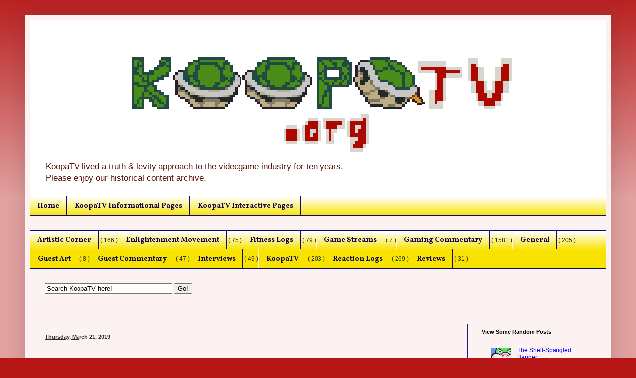

--- FILE ---
content_type: text/html; charset=UTF-8
request_url: https://www.koopatv.org/2019/03/google-announced-stadia-cloud-based.html
body_size: 26599
content:
<!DOCTYPE html>
<html class='v2' dir='ltr' xmlns='http://www.w3.org/1999/xhtml' xmlns:b='http://www.google.com/2005/gml/b' xmlns:data='http://www.google.com/2005/gml/data' xmlns:expr='http://www.google.com/2005/gml/expr' xmlns:og='http://ogp.me/ns#'>
<head>
<link href='https://www.blogger.com/static/v1/widgets/335934321-css_bundle_v2.css' rel='stylesheet' type='text/css'/>
<meta content='width=1100' name='viewport'/>
<meta content='text/html; charset=UTF-8' http-equiv='Content-Type'/>
<meta content='blogger' name='generator'/>
<link href='https://www.koopatv.org/favicon.ico' rel='icon' type='image/x-icon'/>
<link href='https://www.koopatv.org/2019/03/google-announced-stadia-cloud-based.html' rel='canonical'/>
<link rel="alternate" type="application/atom+xml" title="KoopaTV - Atom" href="https://www.koopatv.org/feeds/posts/default" />
<link rel="alternate" type="application/rss+xml" title="KoopaTV - RSS" href="https://www.koopatv.org/feeds/posts/default?alt=rss" />
<link rel="service.post" type="application/atom+xml" title="KoopaTV - Atom" href="https://www.blogger.com/feeds/7803482805925136251/posts/default" />

<link rel="alternate" type="application/atom+xml" title="KoopaTV - Atom" href="https://www.koopatv.org/feeds/2031094255638830853/comments/default" />
<!--Can't find substitution for tag [blog.ieCssRetrofitLinks]-->
<link href='https://blogger.googleusercontent.com/img/b/R29vZ2xl/AVvXsEiH_kNs2l2qf1Mot2c8Fzud7yohzL51mbBkL3MgDUuJAMMxKhEQ6rSN1hy-i9OngG31kuRUHV_rxdDte1pCLL5Ql8QOnEvzyZFXhDmiEivcImaPrIMbniP5wIhDnb3Lkixw-YocNA88hVIc/s1600/LudwigbyRawk.png' rel='image_src'/>
<meta content='Google revealed the Stadia, a data center-based videogame platform without a physical hardware presence, that can run on your Chrome browser.' name='description'/>
<meta content='https://www.koopatv.org/2019/03/google-announced-stadia-cloud-based.html' property='og:url'/>
<meta content='Google Announced Stadia: The Cloud-based Streaming “Future of Gaming”' property='og:title'/>
<meta content='Google revealed the Stadia, a data center-based videogame platform without a physical hardware presence, that can run on your Chrome browser.' property='og:description'/>
<meta content='https://blogger.googleusercontent.com/img/b/R29vZ2xl/AVvXsEiH_kNs2l2qf1Mot2c8Fzud7yohzL51mbBkL3MgDUuJAMMxKhEQ6rSN1hy-i9OngG31kuRUHV_rxdDte1pCLL5Ql8QOnEvzyZFXhDmiEivcImaPrIMbniP5wIhDnb3Lkixw-YocNA88hVIc/w1200-h630-p-k-no-nu/LudwigbyRawk.png' property='og:image'/>
<title>
KoopaTV: Google Announced Stadia: The Cloud-based Streaming &#8220;Future of Gaming&#8221;
</title>
<style type='text/css'>@font-face{font-family:'Vollkorn';font-style:normal;font-weight:700;font-display:swap;src:url(//fonts.gstatic.com/s/vollkorn/v30/0ybgGDoxxrvAnPhYGzMlQLzuMasz6Df213aeE2mcM7Xq3oA9NjE.woff2)format('woff2');unicode-range:U+0460-052F,U+1C80-1C8A,U+20B4,U+2DE0-2DFF,U+A640-A69F,U+FE2E-FE2F;}@font-face{font-family:'Vollkorn';font-style:normal;font-weight:700;font-display:swap;src:url(//fonts.gstatic.com/s/vollkorn/v30/0ybgGDoxxrvAnPhYGzMlQLzuMasz6Df213aeGmmcM7Xq3oA9NjE.woff2)format('woff2');unicode-range:U+0301,U+0400-045F,U+0490-0491,U+04B0-04B1,U+2116;}@font-face{font-family:'Vollkorn';font-style:normal;font-weight:700;font-display:swap;src:url(//fonts.gstatic.com/s/vollkorn/v30/0ybgGDoxxrvAnPhYGzMlQLzuMasz6Df213aeHWmcM7Xq3oA9NjE.woff2)format('woff2');unicode-range:U+0370-0377,U+037A-037F,U+0384-038A,U+038C,U+038E-03A1,U+03A3-03FF;}@font-face{font-family:'Vollkorn';font-style:normal;font-weight:700;font-display:swap;src:url(//fonts.gstatic.com/s/vollkorn/v30/0ybgGDoxxrvAnPhYGzMlQLzuMasz6Df213aeEWmcM7Xq3oA9NjE.woff2)format('woff2');unicode-range:U+0102-0103,U+0110-0111,U+0128-0129,U+0168-0169,U+01A0-01A1,U+01AF-01B0,U+0300-0301,U+0303-0304,U+0308-0309,U+0323,U+0329,U+1EA0-1EF9,U+20AB;}@font-face{font-family:'Vollkorn';font-style:normal;font-weight:700;font-display:swap;src:url(//fonts.gstatic.com/s/vollkorn/v30/0ybgGDoxxrvAnPhYGzMlQLzuMasz6Df213aeEGmcM7Xq3oA9NjE.woff2)format('woff2');unicode-range:U+0100-02BA,U+02BD-02C5,U+02C7-02CC,U+02CE-02D7,U+02DD-02FF,U+0304,U+0308,U+0329,U+1D00-1DBF,U+1E00-1E9F,U+1EF2-1EFF,U+2020,U+20A0-20AB,U+20AD-20C0,U+2113,U+2C60-2C7F,U+A720-A7FF;}@font-face{font-family:'Vollkorn';font-style:normal;font-weight:700;font-display:swap;src:url(//fonts.gstatic.com/s/vollkorn/v30/0ybgGDoxxrvAnPhYGzMlQLzuMasz6Df213aeHmmcM7Xq3oA9.woff2)format('woff2');unicode-range:U+0000-00FF,U+0131,U+0152-0153,U+02BB-02BC,U+02C6,U+02DA,U+02DC,U+0304,U+0308,U+0329,U+2000-206F,U+20AC,U+2122,U+2191,U+2193,U+2212,U+2215,U+FEFF,U+FFFD;}</style>
<style id='page-skin-1' type='text/css'><!--
/*
-----------------------------------------------
Blogger Template Style
Name:     Simple
Designer: Josh Peterson
URL:      www.noaesthetic.com
----------------------------------------------- */
/* Variable definitions
====================
<Variable name="keycolor" description="Main Color" type="color" default="#66bbdd"/>
<Group description="Page Text" selector="body">
<Variable name="body.font" description="Font" type="font"
default="normal normal 12px Arial, Tahoma, Helvetica, FreeSans, sans-serif"/>
<Variable name="body.text.color" description="Text Color" type="color" default="#222222"/>
</Group>
<Group description="Backgrounds" selector=".body-fauxcolumns-outer">
<Variable name="body.background.color" description="Outer Background" type="color" default="#66bbdd"/>
<Variable name="content.background.color" description="Main Background" type="color" default="#ffffff"/>
<Variable name="header.background.color" description="Header Background" type="color" default="transparent"/>
</Group>
<Group description="Links" selector=".main-outer">
<Variable name="link.color" description="Link Color" type="color" default="#2288bb"/>
<Variable name="link.visited.color" description="Visited Color" type="color" default="#888888"/>
<Variable name="link.hover.color" description="Hover Color" type="color" default="#33aaff"/>
</Group>
<Group description="Blog Title" selector=".header h1">
<Variable name="header.font" description="Font" type="font"
default="normal normal 60px Arial, Tahoma, Helvetica, FreeSans, sans-serif"/>
<Variable name="header.text.color" description="Title Color" type="color" default="#3399bb" />
</Group>
<Group description="Blog Description" selector=".header .description">
<Variable name="description.text.color" description="Description Color" type="color"
default="#777777" />
</Group>
<Group description="Tabs Text" selector=".tabs-inner .widget li a">
<Variable name="tabs.font" description="Font" type="font"
default="normal normal 14px Arial, Tahoma, Helvetica, FreeSans, sans-serif"/>
<Variable name="tabs.text.color" description="Text Color" type="color" default="#999999"/>
<Variable name="tabs.selected.text.color" description="Selected Color" type="color" default="#000000"/>
</Group>
<Group description="Tabs Background" selector=".tabs-outer .PageList">
<Variable name="tabs.background.color" description="Background Color" type="color" default="#f5f5f5"/>
<Variable name="tabs.selected.background.color" description="Selected Color" type="color" default="#eeeeee"/>
</Group>
<Group description="Post Title" selector="h3.post-title, .comments h4">
<Variable name="post.title.font" description="Font" type="font"
default="normal normal 22px Arial, Tahoma, Helvetica, FreeSans, sans-serif"/>
</Group>
<Group description="Date Header" selector=".date-header">
<Variable name="date.header.color" description="Text Color" type="color"
default="#2e2c2c"/>
<Variable name="date.header.background.color" description="Background Color" type="color"
default="transparent"/>
<Variable name="date.header.font" description="Text Font" type="font"
default="normal bold 11px Arial, Tahoma, Helvetica, FreeSans, sans-serif"/>
<Variable name="date.header.padding" description="Date Header Padding" type="string" default="inherit"/>
<Variable name="date.header.letterspacing" description="Date Header Letter Spacing" type="string" default="inherit"/>
<Variable name="date.header.margin" description="Date Header Margin" type="string" default="inherit"/>
</Group>
<Group description="Post Footer" selector=".post-footer">
<Variable name="post.footer.text.color" description="Text Color" type="color" default="#666666"/>
<Variable name="post.footer.background.color" description="Background Color" type="color"
default="#f9f9f9"/>
<Variable name="post.footer.border.color" description="Shadow Color" type="color" default="#eeeeee"/>
</Group>
<Group description="Gadgets" selector="h2">
<Variable name="widget.title.font" description="Title Font" type="font"
default="normal bold 11px Arial, Tahoma, Helvetica, FreeSans, sans-serif"/>
<Variable name="widget.title.text.color" description="Title Color" type="color" default="#000000"/>
<Variable name="widget.alternate.text.color" description="Alternate Color" type="color" default="#999999"/>
</Group>
<Group description="Images" selector=".main-inner">
<Variable name="image.background.color" description="Background Color" type="color" default="#ffffff"/>
<Variable name="image.border.color" description="Border Color" type="color" default="#eeeeee"/>
<Variable name="image.text.color" description="Caption Text Color" type="color" default="#2e2c2c"/>
</Group>
<Group description="Accents" selector=".content-inner">
<Variable name="body.rule.color" description="Separator Line Color" type="color" default="#eeeeee"/>
<Variable name="tabs.border.color" description="Tabs Border Color" type="color" default="#1d1d81"/>
</Group>
<Variable name="body.background" description="Body Background" type="background"
color="#b61515" default="$(color) none repeat scroll top left"/>
<Variable name="body.background.override" description="Body Background Override" type="string" default=""/>
<Variable name="body.background.gradient.cap" description="Body Gradient Cap" type="url"
default="url(//www.blogblog.com/1kt/simple/gradients_light.png)"/>
<Variable name="body.background.gradient.tile" description="Body Gradient Tile" type="url"
default="url(//www.blogblog.com/1kt/simple/body_gradient_tile_light.png)"/>
<Variable name="content.background.color.selector" description="Content Background Color Selector" type="string" default=".content-inner"/>
<Variable name="content.padding" description="Content Padding" type="length" default="10px"/>
<Variable name="content.padding.horizontal" description="Content Horizontal Padding" type="length" default="10px"/>
<Variable name="content.shadow.spread" description="Content Shadow Spread" type="length" default="40px"/>
<Variable name="content.shadow.spread.webkit" description="Content Shadow Spread (WebKit)" type="length" default="5px"/>
<Variable name="content.shadow.spread.ie" description="Content Shadow Spread (IE)" type="length" default="10px"/>
<Variable name="main.border.width" description="Main Border Width" type="length" default="0"/>
<Variable name="header.background.gradient" description="Header Gradient" type="url" default="none"/>
<Variable name="header.shadow.offset.left" description="Header Shadow Offset Left" type="length" default="-1px"/>
<Variable name="header.shadow.offset.top" description="Header Shadow Offset Top" type="length" default="-1px"/>
<Variable name="header.shadow.spread" description="Header Shadow Spread" type="length" default="1px"/>
<Variable name="header.padding" description="Header Padding" type="length" default="30px"/>
<Variable name="header.border.size" description="Header Border Size" type="length" default="1px"/>
<Variable name="header.bottom.border.size" description="Header Bottom Border Size" type="length" default="1px"/>
<Variable name="header.border.horizontalsize" description="Header Horizontal Border Size" type="length" default="0"/>
<Variable name="description.text.size" description="Description Text Size" type="string" default="140%"/>
<Variable name="tabs.margin.top" description="Tabs Margin Top" type="length" default="0" />
<Variable name="tabs.margin.side" description="Tabs Side Margin" type="length" default="30px" />
<Variable name="tabs.background.gradient" description="Tabs Background Gradient" type="url"
default="url(//www.blogblog.com/1kt/simple/gradients_light.png)"/>
<Variable name="tabs.border.width" description="Tabs Border Width" type="length" default="1px"/>
<Variable name="tabs.bevel.border.width" description="Tabs Bevel Border Width" type="length" default="1px"/>
<Variable name="post.margin.bottom" description="Post Bottom Margin" type="length" default="25px"/>
<Variable name="image.border.small.size" description="Image Border Small Size" type="length" default="2px"/>
<Variable name="image.border.large.size" description="Image Border Large Size" type="length" default="5px"/>
<Variable name="page.width.selector" description="Page Width Selector" type="string" default=".region-inner"/>
<Variable name="page.width" description="Page Width" type="string" default="auto"/>
<Variable name="main.section.margin" description="Main Section Margin" type="length" default="15px"/>
<Variable name="main.padding" description="Main Padding" type="length" default="15px"/>
<Variable name="main.padding.top" description="Main Padding Top" type="length" default="30px"/>
<Variable name="main.padding.bottom" description="Main Padding Bottom" type="length" default="30px"/>
<Variable name="paging.background"
color="#fcf2f2"
description="Background of blog paging area" type="background"
default="transparent none no-repeat scroll top center"/>
<Variable name="footer.bevel" description="Bevel border length of footer" type="length" default="0"/>
<Variable name="mobile.background.overlay" description="Mobile Background Overlay" type="string"
default="transparent none repeat scroll top left"/>
<Variable name="mobile.background.size" description="Mobile Background Size" type="string" default="auto"/>
<Variable name="mobile.button.color" description="Mobile Button Color" type="color" default="#ffffff" />
<Variable name="startSide" description="Side where text starts in blog language" type="automatic" default="left"/>
<Variable name="endSide" description="Side where text ends in blog language" type="automatic" default="right"/>
*/
/* Content
----------------------------------------------- */
body {
font: normal normal 12px Arial, Tahoma, Helvetica, FreeSans, sans-serif;
color: #2e2c2c;
background: #b61515 none repeat scroll top left;
padding: 0 40px 40px 40px;
}
html body .region-inner {
min-width: 0;
max-width: 100%;
width: auto;
}
h2 {
font-size: 22px;
text-decoration-line: underline;
text-decoration-style: dotted;
}
thead {
font-weight: bold;
align: center;
}
a:link {
text-decoration:none;
color: #0404fc;
}
a:visited {
text-decoration:none;
color: #888888;
}
a:hover {
text-decoration:underline;
color: #ff8632;
}
.body-fauxcolumn-outer .fauxcolumn-inner {
background: transparent url(//www.blogblog.com/1kt/simple/body_gradient_tile_light.png) repeat scroll top left;
_background-image: none;
}
.body-fauxcolumn-outer .cap-top {
position: absolute;
z-index: 1;
height: 400px;
width: 100%;
background: #b61515 none repeat scroll top left;
}
.body-fauxcolumn-outer .cap-top .cap-left {
width: 100%;
background: transparent url(//www.blogblog.com/1kt/simple/gradients_light.png) repeat-x scroll top left;
_background-image: none;
}
.content-outer {
-moz-box-shadow: 0 0 40px rgba(0, 0, 0, .15);
-webkit-box-shadow: 0 0 5px rgba(0, 0, 0, .15);
-goog-ms-box-shadow: 0 0 10px #333333;
box-shadow: 0 0 40px rgba(0, 0, 0, .15);
margin-bottom: 1px;
}
.content-inner {
padding: 10px 10px;
}
.content-inner {
background-color: #fcf2f2;
}
/* Header
----------------------------------------------- */
.header-outer {
background: #ffffff none repeat-x scroll 0 -400px;
_background-image: none;
}
.Header h1 {
font: normal normal 60px Arial, Tahoma, Helvetica, FreeSans, sans-serif;
color: #000000;
text-shadow: -1px -1px 1px rgba(0, 0, 0, .2);
}
.Header h1 a {
color: #000000;
}
.Header .description {
font-size: 140%;
color: #59130c;
}
.header-inner .Header .titlewrapper {
padding: 22px 30px;
}
.header-inner .Header .descriptionwrapper {
padding: 0 30px;
}
/* Tabs
----------------------------------------------- */
.tabs-inner .section:first-child {
border-top: 1px solid #090977;
}
.tabs-inner .section:first-child ul {
margin-top: -1px;
border-top: 1px solid #090977;
border-left: 0 solid #090977;
border-right: 0 solid #090977;
}
.tabs-inner .widget ul {
background: #f8e300 url(//www.blogblog.com/1kt/simple/gradients_light.png) repeat-x scroll 0 -800px;
_background-image: none;
border-bottom: 1px solid #090977;
margin-top: 0;
margin-left: -30px;
margin-right: -30px;
}
.tabs-inner .widget li a {
display: inline-block;
padding: .6em 1em;
font: normal bold 14.5px Vollkorn;
color: #12074c;
border-left: 1px solid #fcf2f2;
border-right: 1px solid #090977;
}
.tabs-inner .widget li:first-child a {
border-left: none;
}
.tabs-inner .widget li.selected a, .tabs-inner .widget li a:hover {
color: #1b1007;
background-color: #18ac18;
text-decoration: none;
}
/* Columns
----------------------------------------------- */
.main-outer {
border-top: 0 solid #1d1d81;
}
.fauxcolumn-left-outer .fauxcolumn-inner {
border-right: 1px solid #1d1d81;
}
.fauxcolumn-right-outer .fauxcolumn-inner {
border-left: 1px solid #1d1d81;
}
/* Headings
----------------------------------------------- */
div.widget > h2,
div.widget h2.title {
margin: 0 0 1em 0;
font: normal bold 11px Arial, Tahoma, Helvetica, FreeSans, sans-serif;
color: #000000;
}
/* Widgets
----------------------------------------------- */
.widget .zippy {
color: #999999;
text-shadow: 2px 2px 1px rgba(0, 0, 0, .1);
}
.widget .popular-posts ul {
list-style: none;
}
/* Posts
----------------------------------------------- */
h2.date-header {
font: normal bold 11px Arial, Tahoma, Helvetica, FreeSans, sans-serif;
}
.date-header span {
background-color: transparent;
color: #2e2c2c;
padding: inherit;
letter-spacing: inherit;
margin: inherit;
}
.main-inner {
padding-top: 30px;
padding-bottom: 30px;
}
.main-inner .column-center-inner {
padding: 0 15px;
}
.main-inner .column-center-inner .section {
margin: 0 15px;
}
.post {
margin: 0 0 25px 0;
}
h3.post-title, .comments h4 {
font: normal normal 24px Arial, Tahoma, Helvetica, FreeSans, sans-serif;
margin: .75em 0 0;
}
.post-body {
font-size: 110%;
line-height: 1.5;
position: relative;
}
.post-body img, .post-body .tr-caption-container, .Profile img, .Image img,
.BlogList .item-thumbnail img {
padding: 2px;
background: #ffffff;
border: 1px solid #ffffff;
-moz-box-shadow: 1px 1px 5px rgba(0, 0, 0, .1);
-webkit-box-shadow: 1px 1px 5px rgba(0, 0, 0, .1);
box-shadow: 1px 1px 5px rgba(0, 0, 0, .1);
}
.post-body img, .post-body .tr-caption-container {
padding: 5px;
}
.post-body .tr-caption-container {
color: #000000;
}
.post-body .tr-caption-container img {
padding: 0;
background: transparent;
border: none;
-moz-box-shadow: 0 0 0 rgba(0, 0, 0, .1);
-webkit-box-shadow: 0 0 0 rgba(0, 0, 0, .1);
box-shadow: 0 0 0 rgba(0, 0, 0, .1);
}
.post-header {
margin: 0 0 1.5em;
line-height: 1.6;
font-size: 90%;
}
.post-footer {
margin: 20px -2px 0;
padding: 5px 10px;
color: #0a0303;
background-color: #dcdff0;
border-bottom: 1px solid #e9cdbc;
line-height: 1.6;
font-size: 90%;
}
#comments .comment-author {
padding-top: 1.5em;
border-top: 1px solid #1d1d81;
background-position: 0 1.5em;
}
#comments .comment-author:first-child {
padding-top: 0;
border-top: none;
}
.avatar-image-container {
margin: .2em 0 0;
}
#comments .avatar-image-container img {
border: 1px solid #ffffff;
}
/* Comments
----------------------------------------------- */
.comments .comments-content .icon.blog-author {
background-repeat: no-repeat;
background-image: url([data-uri]);
}
.comments .comments-content .loadmore a {
border-top: 1px solid #999999;
border-bottom: 1px solid #999999;
}
.comments .comment-thread.inline-thread {
background-color: #dcdff0;
}
.comments .continue {
border-top: 2px solid #999999;
}
/* Accents
---------------------------------------------- */
.section-columns td.columns-cell {
border-left: 1px solid #1d1d81;
}
.blog-pager {
background: transparent none no-repeat scroll top center;
}
.blog-pager-older-link, .home-link,
.blog-pager-newer-link {
background-color: #fcf2f2;
padding: 5px;
}
.footer-outer {
border-top: 0 dashed #bbbbbb;
}
/* Mobile
----------------------------------------------- */
body.mobile  {
background-size: auto;
}
.mobile .body-fauxcolumn-outer {
background: transparent none repeat scroll top left;
}
.mobile .body-fauxcolumn-outer .cap-top {
background-size: 100% auto;
}
.mobile .content-outer {
-webkit-box-shadow: 0 0 3px rgba(0, 0, 0, .15);
box-shadow: 0 0 3px rgba(0, 0, 0, .15);
}
body.mobile .AdSense {
margin: 0 -40px;
}
.mobile .tabs-inner .widget ul {
margin-left: 0;
margin-right: 0;
}
.mobile .post {
margin: 0;
}
.mobile .main-inner .column-center-inner .section {
margin: 0;
}
.mobile .date-header span {
padding: 0.1em 10px;
margin: 0 -10px;
}
.mobile h3.post-title {
margin: 0;
}
.mobile .blog-pager {
background: transparent none no-repeat scroll top center;
}
.mobile .footer-outer {
border-top: none;
}
.mobile .main-inner, .mobile .footer-inner {
background-color: #fcf2f2;
}
.mobile-index-contents {
color: #2e2c2c;
}
.mobile-link-button {
background-color: #0404fc;
}
.mobile-link-button a:link, .mobile-link-button a:visited {
color: #ffffff;
}
.mobile .tabs-inner .section:first-child {
border-top: none;
}
.mobile .tabs-inner .PageList .widget-content {
background-color: #f8e300;
color: #1b1007;
border-top: 1px solid #090977;
border-bottom: 1px solid #090977;
}
.mobile .tabs-inner .PageList .widget-content .pagelist-arrow {
border-left: 1px solid #090977;
}
h2{
padding-top: 10px;
padding-bottom: 10px;
margin-top: 10px;
margin-bottom: 10px;
}
h3{
padding-top: 10px;
padding-bottom: 10px;
margin-top: 10px;
margin-bottom: 10px;
}
--></style>
<style id='template-skin-1' type='text/css'><!--
body {
min-width: 1180px;
}
.content-outer, .content-fauxcolumn-outer, .region-inner {
min-width: 1180px;
max-width: 1180px;
_width: 1180px;
}
.main-inner .columns {
padding-left: 0;
padding-right: 280px;
}
.main-inner .fauxcolumn-center-outer {
left: 0;
right: 280px;
/* IE6 does not respect left and right together */
_width: expression(this.parentNode.offsetWidth -
parseInt("0") -
parseInt("280px") + 'px');
}
.main-inner .fauxcolumn-left-outer {
width: 0;
}
.main-inner .fauxcolumn-right-outer {
width: 280px;
}
.main-inner .column-left-outer {
width: 0;
right: 100%;
margin-left: -0;
}
.main-inner .column-right-outer {
width: 280px;
margin-right: -280px;
}
#layout {
min-width: 0;
}
#layout .content-outer {
min-width: 0;
width: 800px;
}
#layout .region-inner {
min-width: 0;
width: auto;
}
--></style>
<script type='text/javascript'>
        (function(i,s,o,g,r,a,m){i['GoogleAnalyticsObject']=r;i[r]=i[r]||function(){
        (i[r].q=i[r].q||[]).push(arguments)},i[r].l=1*new Date();a=s.createElement(o),
        m=s.getElementsByTagName(o)[0];a.async=1;a.src=g;m.parentNode.insertBefore(a,m)
        })(window,document,'script','https://www.google-analytics.com/analytics.js','ga');
        ga('create', 'UA-56090921-1', 'auto', 'blogger');
        ga('blogger.send', 'pageview');
      </script>
<!-- Open Graph Meta Tags BEGIN -->
<meta content='KoopaTV' property='og:site_name'/>
<meta content='Google Announced Stadia: The Cloud-based Streaming “Future of Gaming”' property='og:title'/>
<meta content='article' property='og:type'/>
<meta content='Google revealed the Stadia, a data center-based videogame platform without a physical hardware presence, that can run on your Chrome browser.' property='og:description'/>
<meta content='https://www.koopatv.org/2019/03/google-announced-stadia-cloud-based.html' property='og:url'/>
<meta content='https://blogger.googleusercontent.com/img/b/R29vZ2xl/AVvXsEiH_kNs2l2qf1Mot2c8Fzud7yohzL51mbBkL3MgDUuJAMMxKhEQ6rSN1hy-i9OngG31kuRUHV_rxdDte1pCLL5Ql8QOnEvzyZFXhDmiEivcImaPrIMbniP5wIhDnb3Lkixw-YocNA88hVIc/s72-c/LudwigbyRawk.png' property='og:image'/>
<!-- Open Graph Meta Tags END -->
<meta content='@theREALKoopaTV' name='twitter:site'/>
<meta content='cCvDVWJ2Kdjxa6Qlaz1a' name='follow_it-verification-code'/>
<!-- Global site tag (gtag.js) - Google Analytics -->
<script async='async' src='https://www.googletagmanager.com/gtag/js?id=G-6EBG2M1SV3'></script>
<script>
  window.dataLayer = window.dataLayer || [];
  function gtag(){dataLayer.push(arguments);}
  gtag('js', new Date());

  gtag('config', 'G-6EBG2M1SV3');
</script>
<link href='https://www.blogger.com/dyn-css/authorization.css?targetBlogID=7803482805925136251&amp;zx=8e365cbb-bee1-4b26-88b7-092fcd8ed26f' media='none' onload='if(media!=&#39;all&#39;)media=&#39;all&#39;' rel='stylesheet'/><noscript><link href='https://www.blogger.com/dyn-css/authorization.css?targetBlogID=7803482805925136251&amp;zx=8e365cbb-bee1-4b26-88b7-092fcd8ed26f' rel='stylesheet'/></noscript>
<meta name='google-adsense-platform-account' content='ca-host-pub-1556223355139109'/>
<meta name='google-adsense-platform-domain' content='blogspot.com'/>

</head>
<body class='loading'>
<div class='navbar no-items section' id='navbar'>
</div>
<div class='body-fauxcolumns'>
<div class='fauxcolumn-outer body-fauxcolumn-outer'>
<div class='cap-top'>
<div class='cap-left'></div>
<div class='cap-right'></div>
</div>
<div class='fauxborder-left'>
<div class='fauxborder-right'></div>
<div class='fauxcolumn-inner'>
</div>
</div>
<div class='cap-bottom'>
<div class='cap-left'></div>
<div class='cap-right'></div>
</div>
</div>
</div>
<div class='content'>
<div class='content-fauxcolumns'>
<div class='fauxcolumn-outer content-fauxcolumn-outer'>
<div class='cap-top'>
<div class='cap-left'></div>
<div class='cap-right'></div>
</div>
<div class='fauxborder-left'>
<div class='fauxborder-right'></div>
<div class='fauxcolumn-inner'>
</div>
</div>
<div class='cap-bottom'>
<div class='cap-left'></div>
<div class='cap-right'></div>
</div>
</div>
</div>
<div class='content-outer'>
<div class='content-cap-top cap-top'>
<div class='cap-left'></div>
<div class='cap-right'></div>
</div>
<div class='fauxborder-left content-fauxborder-left'>
<div class='fauxborder-right content-fauxborder-right'></div>
<div class='content-inner'>
<header>
<div class='header-outer'>
<div class='header-cap-top cap-top'>
<div class='cap-left'></div>
<div class='cap-right'></div>
</div>
<div class='fauxborder-left header-fauxborder-left'>
<div class='fauxborder-right header-fauxborder-right'></div>
<div class='region-inner header-inner'>
<div class='header section' id='header'><div class='widget Header' data-version='1' id='Header1'>
<div id='header-inner'>
<a href='https://www.koopatv.org/' style='display: block'>
<img alt='KoopaTV' height='275px; ' id='Header1_headerimg' src='https://blogger.googleusercontent.com/img/a/AVvXsEjAvH1_wAFtbE1F5YA_aSmecKXK_sO7wD3Fh0BGMuNI3dVmBmJDxbaSVC6EV1ScE7xOqCfxE9na0a4ClFhUTGABaqnnVWNfVvgbWePJBmWfLFHLpbNxFbRST82IEj8mbJcdtVe7QeCuU3WMFz5A2NTzPC--lrZHVxtVtnAnksJN05bzlpa_nW6hMmAvM9nB=s1180' style='display: block' width='1180px; '/>
</a>
<div class='descriptionwrapper'>
<p class='description'>
<span>
KoopaTV lived a truth &amp; levity approach to the videogame industry for ten years.<br>
Please enjoy our historical content archive.
</span>
</p>
</div>
</div>
</div></div>
</div>
</div>
<div class='header-cap-bottom cap-bottom'>
<div class='cap-left'></div>
<div class='cap-right'></div>
</div>
</div>
</header>
<div class='tabs-outer'>
<div class='tabs-cap-top cap-top'>
<div class='cap-left'></div>
<div class='cap-right'></div>
</div>
<div class='fauxborder-left tabs-fauxborder-left'>
<div class='fauxborder-right tabs-fauxborder-right'></div>
<div class='region-inner tabs-inner'>
<div class='tabs section' id='crosscol'><div class='widget PageList' data-version='1' id='PageList1'>
<h2>
Pages
</h2>
<div class='widget-content'>
<ul>
<li>
<a href='https://www.koopatv.org/'>
Home
</a>
</li>
<li>
<a href='https://www.koopatv.org/p/koopatv-informational-pages.html'>
KoopaTV Informational Pages
</a>
</li>
<li>
<a href='https://www.koopatv.org/p/the-koopatv-loyalty-rewards-program.html'>
KoopaTV Interactive Pages
</a>
</li>
</ul>
<div class='clear'></div>
</div>
</div><div class='widget Label' data-version='1' id='Label1'>
<h2>
Categories
</h2>
<div class='widget-content list-label-widget-content'>
<ul>
<li>
<a dir='ltr' href='https://www.koopatv.org/search/label/Artistic%20Corner'>
Artistic Corner
</a>
<span dir='ltr'>
                                      (
                                      166
                                      )
                                    </span>
</li>
<li>
<a dir='ltr' href='https://www.koopatv.org/search/label/Enlightenment%20Movement'>
Enlightenment Movement
</a>
<span dir='ltr'>
                                      (
                                      75
                                      )
                                    </span>
</li>
<li>
<a dir='ltr' href='https://www.koopatv.org/search/label/Fitness%20Logs'>
Fitness Logs
</a>
<span dir='ltr'>
                                      (
                                      79
                                      )
                                    </span>
</li>
<li>
<a dir='ltr' href='https://www.koopatv.org/search/label/Game%20Streams'>
Game Streams
</a>
<span dir='ltr'>
                                      (
                                      7
                                      )
                                    </span>
</li>
<li>
<a dir='ltr' href='https://www.koopatv.org/search/label/Gaming%20Commentary'>
Gaming Commentary
</a>
<span dir='ltr'>
                                      (
                                      1581
                                      )
                                    </span>
</li>
<li>
<a dir='ltr' href='https://www.koopatv.org/search/label/General'>
General
</a>
<span dir='ltr'>
                                      (
                                      205
                                      )
                                    </span>
</li>
<li>
<a dir='ltr' href='https://www.koopatv.org/search/label/Guest%20Art'>
Guest Art
</a>
<span dir='ltr'>
                                      (
                                      8
                                      )
                                    </span>
</li>
<li>
<a dir='ltr' href='https://www.koopatv.org/search/label/Guest%20Commentary'>
Guest Commentary
</a>
<span dir='ltr'>
                                      (
                                      47
                                      )
                                    </span>
</li>
<li>
<a dir='ltr' href='https://www.koopatv.org/search/label/Interviews'>
Interviews
</a>
<span dir='ltr'>
                                      (
                                      49
                                      )
                                    </span>
</li>
<li>
<a dir='ltr' href='https://www.koopatv.org/search/label/KoopaTV'>
KoopaTV
</a>
<span dir='ltr'>
                                      (
                                      203
                                      )
                                    </span>
</li>
<li>
<a dir='ltr' href='https://www.koopatv.org/search/label/Reaction%20Logs'>
Reaction Logs
</a>
<span dir='ltr'>
                                      (
                                      269
                                      )
                                    </span>
</li>
<li>
<a dir='ltr' href='https://www.koopatv.org/search/label/Reviews'>
Reviews
</a>
<span dir='ltr'>
                                      (
                                      31
                                      )
                                    </span>
</li>
</ul>
<div class='clear'></div>
</div>
</div></div>
<div class='tabs section' id='crosscol-overflow'><div class='widget HTML' data-version='1' id='HTML1'>
<h2 class='title'>
Search KoopaTV!
</h2>
<div class='widget-content'>
<form action="https://www.koopatv.org/search" name="input" method="get">


<input value="Search KoopaTV here!" name="q" size="30" type="text"/>
<input value="Go!" type="submit"/>
</form>
</div>
<div class='clear'></div>
</div><div class='widget Translate' data-version='1' id='Translate1'>
<h2 class='title'>
Translate
</h2>
<div id='google_translate_element'></div>
<script>
                          function googleTranslateElementInit() {
                            new google.translate.TranslateElement({
                              pageLanguage: 'en',
                              autoDisplay: 'true',
                              layout: google.translate.TranslateElement.InlineLayout.SIMPLE
                            }, 'google_translate_element');
                                                                  }
                        </script>
<script src='//translate.google.com/translate_a/element.js?cb=googleTranslateElementInit'></script>
<div class='clear'></div>
</div></div>
</div>
</div>
<div class='tabs-cap-bottom cap-bottom'>
<div class='cap-left'></div>
<div class='cap-right'></div>
</div>
</div>
<div class='main-outer'>
<div class='main-cap-top cap-top'>
<div class='cap-left'></div>
<div class='cap-right'></div>
</div>
<div class='fauxborder-left main-fauxborder-left'>
<div class='fauxborder-right main-fauxborder-right'></div>
<div class='region-inner main-inner'>
<div class='columns fauxcolumns'>
<div class='fauxcolumn-outer fauxcolumn-center-outer'>
<div class='cap-top'>
<div class='cap-left'></div>
<div class='cap-right'></div>
</div>
<div class='fauxborder-left'>
<div class='fauxborder-right'></div>
<div class='fauxcolumn-inner'>
</div>
</div>
<div class='cap-bottom'>
<div class='cap-left'></div>
<div class='cap-right'></div>
</div>
</div>
<div class='fauxcolumn-outer fauxcolumn-left-outer'>
<div class='cap-top'>
<div class='cap-left'></div>
<div class='cap-right'></div>
</div>
<div class='fauxborder-left'>
<div class='fauxborder-right'></div>
<div class='fauxcolumn-inner'>
</div>
</div>
<div class='cap-bottom'>
<div class='cap-left'></div>
<div class='cap-right'></div>
</div>
</div>
<div class='fauxcolumn-outer fauxcolumn-right-outer'>
<div class='cap-top'>
<div class='cap-left'></div>
<div class='cap-right'></div>
</div>
<div class='fauxborder-left'>
<div class='fauxborder-right'></div>
<div class='fauxcolumn-inner'>
</div>
</div>
<div class='cap-bottom'>
<div class='cap-left'></div>
<div class='cap-right'></div>
</div>
</div>
<!-- corrects IE6 width calculation -->
<div class='columns-inner'>
<div class='column-center-outer'>
<div class='column-center-inner'>
<div class='main section' id='main'><div class='widget Blog' data-version='1' id='Blog1'>
<div class='blog-posts hfeed'>
<!--Can't find substitution for tag [defaultAdStart]-->

                                        <div class="date-outer">
                                      
<h2 class='date-header'>
<span>
Thursday, March 21, 2019
</span>
</h2>

                                        <div class="date-posts">
                                      
<div class='post-outer'>
<div class='post hentry' itemprop='blogPost' itemscope='itemscope' itemtype='https://schema.org/BlogPosting'>
<meta content='https://blogger.googleusercontent.com/img/b/R29vZ2xl/AVvXsEiH_kNs2l2qf1Mot2c8Fzud7yohzL51mbBkL3MgDUuJAMMxKhEQ6rSN1hy-i9OngG31kuRUHV_rxdDte1pCLL5Ql8QOnEvzyZFXhDmiEivcImaPrIMbniP5wIhDnb3Lkixw-YocNA88hVIc/s1600/LudwigbyRawk.png' itemprop='image_url'/>
<meta content='7803482805925136251' itemprop='blogId'/>
<meta content='2031094255638830853' itemprop='postId'/>
<a name='2031094255638830853'></a>
<h3 class='post-title entry-title' itemprop='name'>
Google Announced Stadia: The Cloud-based Streaming &#8220;Future of Gaming&#8221;
</h3>
<div class='post-header'>
<div class='post-header-line-1'></div>
</div>
<div class='post-body entry-content' id='post-body-2031094255638830853' itemprop='articleBody'>
<div style="text-align: justify;">
<a href="https://blogger.googleusercontent.com/img/b/R29vZ2xl/AVvXsEiH_kNs2l2qf1Mot2c8Fzud7yohzL51mbBkL3MgDUuJAMMxKhEQ6rSN1hy-i9OngG31kuRUHV_rxdDte1pCLL5Ql8QOnEvzyZFXhDmiEivcImaPrIMbniP5wIhDnb3Lkixw-YocNA88hVIc/s1600/LudwigbyRawk.png" imageanchor="1" style="clear: left; float: left; margin-bottom: 1em; margin-right: 1em;"><img border="0" src="https://blogger.googleusercontent.com/img/b/R29vZ2xl/AVvXsEiH_kNs2l2qf1Mot2c8Fzud7yohzL51mbBkL3MgDUuJAMMxKhEQ6rSN1hy-i9OngG31kuRUHV_rxdDte1pCLL5Ql8QOnEvzyZFXhDmiEivcImaPrIMbniP5wIhDnb3Lkixw-YocNA88hVIc/s1600/LudwigbyRawk.png" /></a><b>By LUDWIG VON KOOPA - If this is the future, I don't regret picking <a href="https://www.koopatv.org/2016/01/id-rather-live-in-past-than-future.html" target="_blank">Team Past</a>.</b>
<br />
<br />
<b><span style="font-size: x-large;">A</span></b><span style="font-size: small;">t this year's Game Developers Conference, <b>Google</b> CEO, Sundar Pichai (not to be confused with Pichu), went in front of all of the game developers in attendance, declared he doesn't play games much, and then announced the Stadia. &#8220;A game platform for everyone.&#8221; It's not a console. It's a whole set of data centres that you can access from any Chrome browser-enabled device, be it a laptop or a smartphone.</span><br />
<br />
<span style="font-size: small;">Google has gone from organising the world's information and making that information accessible for everyone, to &#8220;making technology accessible for everyone.&#8221;</span>
<br />
<br />
<span style="font-size: small;">The whole presentation is here. I watched it all, and the rest of the article will be summarising what I find to be the key points, as well as key omissions:</span><br />
<br />
<div style="text-align: center;">
<iframe allow="accelerometer; autoplay; encrypted-media; gyroscope; picture-in-picture" allowfullscreen="" frameborder="0" height="360" src="https://www.youtube-nocookie.com/embed/hl-Y1QVhmcM?rel=0" width="640"></iframe></div>
<br />
<br />
<span style="font-size: small;">Google makes a point to repeatedly classify the gaming industry as three groups of people: game players, game watchers, and game makers. Interesting that they put passive watchers on the same plane of importance as the people that make up the supply-demand relationship in the industry. And since it's Google, you can bet that the watchers all happen to be on YouTube. Not, say, Twitch or Mixer or DLive or any of those. That's important, since their use case is you watching a YouTube video about a game, and then being asked if you want to play the game right then and there, without a download. (Or without paying, apparently.)<br /><br />Speaking of people, the gaming industry vets (since Mr. Pichai isn't a gamer) behind the Stadia are <a href="https://www.koopatv.org/2015/03/istandwithphils.html" target="_blank">Phil Harrison (who Rawk used to stand with back when he was part of <b>Microsoft</b>)</a> and Jade Raymond (former executive at <b>Ubisoft</b>), who is now the head of the new first party gaming studio that Google has opened to make Stadia exclusives: <b>Stadia Games and Entertainment</b>.</span><br />
<a name="more"></a><br />
<span style="font-size: small;">A big part of this is that, since you can stream a game on whatever hardware you want (as long as it's Google-affiliated hardware or has Google affiliated-software), you can pull a <b>Nintendo</b> Switch and stop playing on one device and start playing on another. Seamlessly.</span><br />
<br />
<span style="font-size: small;">There is one bit of hardware, and that's the Stadia Controller. It's optional, and you can use whatever USB controller you want, or a mouse &amp; keyboard or whatever.</span><br />
<span style="font-size: small;"><br /></span>
<br />
<table align="center" cellpadding="0" cellspacing="0" class="tr-caption-container" style="margin-left: auto; margin-right: auto; text-align: center;"><tbody>
<tr><td style="text-align: center;"><a href="https://blogger.googleusercontent.com/img/b/R29vZ2xl/AVvXsEgOwQGjwx4Lu30IIp-BOgJBojkg6QZzyLfIOg1jmlx4SruU_OaP3ki_JijITfC1IVKwdIwjg1lU3_n6hBaQpOG7V1mVZOl2dj1IzOJ7K364JQZQXsQhyAMZ3fiKm4YHqiP1Ea1zNEWFKHB4/s1600/Google-Stadia-controller-colors.png" imageanchor="1" style="margin-left: auto; margin-right: auto;"><img alt="Google Stadia controller colors white black green" border="0" data-original-height="268" data-original-width="797" height="214" src="https://blogger.googleusercontent.com/img/b/R29vZ2xl/AVvXsEgOwQGjwx4Lu30IIp-BOgJBojkg6QZzyLfIOg1jmlx4SruU_OaP3ki_JijITfC1IVKwdIwjg1lU3_n6hBaQpOG7V1mVZOl2dj1IzOJ7K364JQZQXsQhyAMZ3fiKm4YHqiP1Ea1zNEWFKHB4/s640/Google-Stadia-controller-colors.png" title="Google Stadia controllers" width="640" /></a></td></tr>
<tr><td class="tr-caption" style="text-align: center;">It's not a Nintendo console. Why are they putting a Direction Pad there?</td></tr>
</tbody></table>
<span style="font-size: small;"><br /></span>
<span style="font-size: small;">The value proposition of the Stadia Controller is that it uses Wi-Fi to directly connect to Google's data centre where your game is being hosted, so it supposedly minimises latency.</span><br />
<br />
<span style="font-size: small;">The button that looks like a broken square on the middle-right of the controller is the Capture button, which lets you share what you just did to YouTube. <a href="https://www.koopatv.org/2017/10/video-capture-enabled-nintendo-switch.html" target="_blank">As opposed to the Capture button on the Nintendo Switch Pro Controller</a>, which is on the middle-left and doesn't let you share videos directly to YouTube. There is also &#8220;State Share&#8221;, where players (or developers) can build sharable moments of a certain game state out to people&#8212;akin to those <a href="https://www.koopatv.org/2018/10/special-save-file-versions-of-nes-games.html" target="_blank">special save files on Nintendo Switch Online's NES games</a>, but with much more potential and anyone can make their own. It makes games more social. So does &#8220;Crowd Play&#8221;, which makes every YouTube livestream into a potential lobby.</span><br />
<span style="font-size: small;"><br /></span>
<span style="font-size: small;">The Stadia Controller also has a Google Assistant button that is like a Super Guide for every game.</span><br />
<br />
<span style="font-size: small;">Since the announcement was at Game Developers Conference, the talking heads also said that Stadia is the most friendly game development platform. You can develop games on the cloud, too. And they're partnering with popular game engines and middleware. And game developers only have to be limited by their budgets, since the data centres can run games at 4k resolution and at 60 frames per second... and soon, 8k resolution and 120 frames per second! And online gaming will be wonderful, powered by Google's servers, including cross-platform play. Couch multiplayer will be wonderful as well, with split-screen multiplayer with no performance penalty.</span><br />
<br />
<span style="font-size: small;">Stadia will be launching in 2019 in the United States, Canada, the United Kingdom, and &#8220;most of Europe.&#8221; Pricing is a total unknown. That's a rather important thing to know for something that Google portrayed as industry-changing with no flaws. And while the cloud streaming can apparently work on all sorts of low-grade hardware, what about your Internet connection?</span><br />
<span style="font-size: small;"><br /></span>
<span style="font-size: small;">That said, there's an inherent flaw with any streaming service: You're at the mercy of the provider, which can discontinue your access to the game for any reason. You own nothing.</span><br />
<span style="font-size: small;"><br /></span>
<span style="font-size: small;">...Though that probably isn't an actual problem for whomever the target market of the Stadia is. If they wanted to own games, or be hardcore gamers, they already would have dedicated gaming platforms. But if the Stadia is for casuals, then Google already is in that market with the Android's Google Play Store.</span><br />
<span style="font-size: small;"><br /></span>
<span style="font-size: small;">The Stadia also isn't trying to displace the incumbent consoles, because why would anyone give up the hardware they already have in favour of playing games on... other, non-gaming hardware they already have?</span><br />
<span style="font-size: small;"><br /></span>
<span style="font-size: small;">Lastly, Google has a history of going big on ambitious projects and then abandoning them. The most recent example of this is <a href="https://www.koopatv.org/2019/02/koopatvs-january-2019-review-newsletter.html#google-plus" target="_blank">Google+, which is discontinued in about ten days</a>.</span><br />
<span style="font-size: small;"><br /></span>
<br />
<table align="center" cellpadding="0" cellspacing="0" class="tr-caption-container" style="margin-left: auto; margin-right: auto; text-align: center;"><tbody>
<tr><td style="text-align: center;"><a href="https://blogger.googleusercontent.com/img/b/R29vZ2xl/AVvXsEgVmCqQkLwX0H0wbYCCpkX-LlAtbM3BEGUV6X2oPyvx2hRoMx0oTGpH4hIEOHD-K3HX10Ohe1Utp6McNDQES0Jsb0qnq7ysb-EMWnaIxX9pU7O2_TkHYZxQYW7NwywA8AMPN4sc8kecRjfM/s1600/Stadia-Create-Scale-Conect-plus.png" imageanchor="1" style="margin-left: auto; margin-right: auto;"><img alt="Google Stadia Create Scale Connect plus + Game Developers Conference" border="0" data-original-height="465" data-original-width="828" height="358" src="https://blogger.googleusercontent.com/img/b/R29vZ2xl/AVvXsEgVmCqQkLwX0H0wbYCCpkX-LlAtbM3BEGUV6X2oPyvx2hRoMx0oTGpH4hIEOHD-K3HX10Ohe1Utp6McNDQES0Jsb0qnq7ysb-EMWnaIxX9pU7O2_TkHYZxQYW7NwywA8AMPN4sc8kecRjfM/s640/Stadia-Create-Scale-Conect-plus.png" title="Create + Scale + Connect" width="640" /></a></td></tr>
<tr><td class="tr-caption" style="text-align: center;">Wait, no! I found Google Plus! It's...saved!</td></tr>
</tbody></table>
<span style="font-size: small;"><br /></span>
<br />
<span style="font-size: small;"><i>Disclaimer: KoopaTV is ran on Google's blogging platform, using a domain purchased from Google Domains, which gets most of its hits from Google's search engine. He doesn't attribute the article's slant towards fact-reporting instead of opinionated commentary to that, but rather he wants to wait-and-see what happens.</i></span><br />
<br />
<br />
<span style="font-size: small;"><a href="https://www.koopatv.org/2019/03/apple-arcade-new-subscription-service.html" target="_blank">Apple counters with Apple Arcade, a subscription platform for premium games!</a></span><br />
<span style="font-size: small;"><a href="https://www.koopatv.org/2020/01/the-gaming-industry-is-already-noticed.html" target="_blank">The Stadia is out, and has gotten interesting reaction from one gaming executive...</a><br>
  <a href="https://www.koopatv.org/2021/02/stadia-games-entertainment-disbanded.html" target="_blank">Google has disbanded Stadia Games & Entertainment in early 2021, after releasing zero games.</a><br>
  <a href="https://www.koopatv.org/2022/09/googles-stadia-service-ending-refunds.html" target="_blank">The Stadia has ended service as of January 2023.</a></span></div>
<div style='clear: both;'></div>
</div>
<div class='post-footer'>
<div class='post-footer-line post-footer-line-1'>
<span class='post-labels'>
Categories:
<a href='https://www.koopatv.org/search/label/Gaming%20Commentary' rel='tag'>
Gaming Commentary
</a>
</span>
</div>
<div class='post-footer-line post-footer-line-2'>
<span class='post-comment-link'>
</span>
<span class='post-icons'>
<span class='item-action'>
<a href='https://www.blogger.com/email-post/7803482805925136251/2031094255638830853' title='Email Post'>
<img alt='' class='icon-action' height='13' src='https://img1.blogblog.com/img/icon18_email.gif' width='18'/>
</a>
</span>
<span class='item-control blog-admin pid-1710468257'>
<a href='https://www.blogger.com/post-edit.g?blogID=7803482805925136251&postID=2031094255638830853&from=pencil' title='Edit Post'>
<img alt='' class='icon-action' height='18' src='//img2.blogblog.com/img/icon18_edit_allbkg.gif' width='18'/>
</a>
</span>
</span>
<span class='post-backlinks post-comment-link'>
</span>
</div>
<div class='post-footer-line post-footer-line-3'>
<div class='post-share-buttons goog-inline-block'>
<a class='goog-inline-block share-button sb-email' href='https://www.blogger.com/share-post.g?blogID=7803482805925136251&postID=2031094255638830853&target=email' target='_blank' title='Email This'>
<span class='share-button-link-text'>
Email This
</span>
</a>
<a class='goog-inline-block share-button sb-blog' href='https://www.blogger.com/share-post.g?blogID=7803482805925136251&postID=2031094255638830853&target=blog' onclick='window.open(this.href, "_blank", "height=270,width=475"); return false;' target='_blank' title='BlogThis!'>
<span class='share-button-link-text'>
BlogThis!
</span>
</a>
<a class='goog-inline-block share-button sb-twitter' href='https://www.blogger.com/share-post.g?blogID=7803482805925136251&postID=2031094255638830853&target=twitter' target='_blank' title='Share to X'>
<span class='share-button-link-text'>
Share to X
</span>
</a>
<a class='goog-inline-block share-button sb-facebook' href='https://www.blogger.com/share-post.g?blogID=7803482805925136251&postID=2031094255638830853&target=facebook' onclick='window.open(this.href, "_blank", "height=430,width=640"); return false;' target='_blank' title='Share to Facebook'>
<span class='share-button-link-text'>
Share to Facebook
</span>
</a>
<a class='goog-inline-block share-button sb-pinterest' href='https://www.blogger.com/share-post.g?blogID=7803482805925136251&postID=2031094255638830853&target=pinterest' target='_blank' title='Share to Pinterest'>
<span class='share-button-link-text'>
Share to Pinterest
</span>
</a>
</div>
</div>
</div>
</div>
<div class='comments' id='comments'>
<a name='comments'></a>
<h4>
10 comments
                                    :
                                  </h4>
<div class='comments-content'>
<script async='async' src='' type='text/javascript'></script>
<script type='text/javascript'>
                                  (function() {
                                    var items = null;
                                    var msgs = null;
                                    var config = {};
                                    // <![CDATA[
                                    var cursor = null;
                                    if (items && items.length > 0) {
                                      cursor = parseInt(items[items.length - 1].timestamp) + 1;
                                    }
                                    var bodyFromEntry = function(entry) {
                                      if (entry.gd$extendedProperty) {
                                        for (var k in entry.gd$extendedProperty) {
                                          if (entry.gd$extendedProperty[k].name == 'blogger.contentRemoved') {
                                            return '<span class="deleted-comment">' + entry.content.$t + '</span>';
                                          }
                                        }
                                      }
                                      return entry.content.$t;
                                    }
                                    var parse = function(data) {
                                      cursor = null;
                                      var comments = [];
                                      if (data && data.feed && data.feed.entry) {
                                        for (var i = 0, entry; entry = data.feed.entry[i]; i++) {
                                          var comment = {};
                                          // comment ID, parsed out of the original id format
                                          var id = /blog-(\d+).post-(\d+)/.exec(entry.id.$t);
                                          comment.id = id ? id[2] : null;
                                          comment.body = bodyFromEntry(entry);
                                          comment.timestamp = Date.parse(entry.published.$t) + '';
                                          if (entry.author && entry.author.constructor === Array) {
                                            var auth = entry.author[0];
                                            if (auth) {
                                              comment.author = {
                                                name: (auth.name ? auth.name.$t : undefined),
                                                profileUrl: (auth.uri ? auth.uri.$t : undefined),
                                                avatarUrl: (auth.gd$image ? auth.gd$image.src : undefined)
                                              };
                                            }
                                          }
                                          if (entry.link) {
                                            if (entry.link[2]) {
                                              comment.link = comment.permalink = entry.link[2].href;
                                            }
                                            if (entry.link[3]) {
                                              var pid = /.*comments\/default\/(\d+)\?.*/.exec(entry.link[3].href);
                                              if (pid && pid[1]) {
                                                comment.parentId = pid[1];
                                              }
                                            }
                                          }
                                          comment.deleteclass = 'item-control blog-admin';
                                          if (entry.gd$extendedProperty) {
                                            for (var k in entry.gd$extendedProperty) {
                                              if (entry.gd$extendedProperty[k].name == 'blogger.itemClass') {
                                                comment.deleteclass += ' ' + entry.gd$extendedProperty[k].value;
                                              } else if (entry.gd$extendedProperty[k].name == 'blogger.displayTime') {
                                                comment.displayTime = entry.gd$extendedProperty[k].value;
                                              }
                                            }
                                          }
                                          comments.push(comment);
                                        }
                                      }
                                      return comments;
                                    };
                                    var paginator = function(callback) {
                                      if (hasMore()) {
                                        var url = config.feed + '?alt=json&v=2&orderby=published&reverse=false&max-results=50';
                                        if (cursor) {
                                          url += '&published-min=' + new Date(cursor).toISOString();
                                        }
                                        window.bloggercomments = function(data) {
                                          var parsed = parse(data);
                                          cursor = parsed.length < 50 ? null
                                          : parseInt(parsed[parsed.length - 1].timestamp) + 1
                                          callback(parsed);
                                          window.bloggercomments = null;
                                        }
                                        url += '&callback=bloggercomments';
                                        var script = document.createElement('script');
                                        script.type = 'text/javascript';
                                        script.src = url;
                                        document.getElementsByTagName('head')[0].appendChild(script);
                                      }
                                    };
                                    var hasMore = function() {
                                      return !!cursor;
                                    };
                                    var getMeta = function(key, comment) {
                                      if ('iswriter' == key) {
                                        var matches = !!comment.author
                                        && comment.author.name == config.authorName
                                        && comment.author.profileUrl == config.authorUrl;
                                        return matches ? 'true' : '';
                                      } else if ('deletelink' == key) {
                                        return config.baseUri + '/delete-comment.g?blogID='
                                        + config.blogId + '&postID=' + comment.id;
                                      } else if ('deleteclass' == key) {
                                        return comment.deleteclass;
                                      }
                                      return '';
                                    };
                                    var replybox = null;
                                    var replyUrlParts = null;
                                    var replyParent = undefined;
                                    var onReply = function(commentId, domId) {
                                      if (replybox == null) {
                                        // lazily cache replybox, and adjust to suit this style:
                                        replybox = document.getElementById('comment-editor');
                                        if (replybox != null) {
                                          replybox.height = '250px';
                                          replybox.style.display = 'block';
                                          replyUrlParts = replybox.src.split('#');
                                        }
                                      }
                                      if (replybox && (commentId !== replyParent)) {
                                        document.getElementById(domId).insertBefore(replybox, null);
                                        replybox.src = replyUrlParts[0]
                                        + (commentId ? '&parentID=' + commentId : '')
                                        + '#' + replyUrlParts[1];
                                        replyParent = commentId;
                                      }
                                    };
                                    var hash = (window.location.hash || '#').substring(1);
                                    var startThread, targetComment;
                                    if (/^comment-form_/.test(hash)) {
                                      startThread = hash.substring('comment-form_'.length);
                                    } else if (/^c[0-9]+$/.test(hash)) {
                                      targetComment = hash.substring(1);
                                    }
                                    // Configure commenting API:
                                    var configJso = {
                                      'maxDepth': config.maxThreadDepth
                                    };
                                    var provider = {
                                      'id': config.postId,
                                      'data': items,
                                      'loadNext': paginator,
                                      'hasMore': hasMore,
                                      'getMeta': getMeta,
                                      'onReply': onReply,
                                      'rendered': true,
                                      'initComment': targetComment,
                                      'initReplyThread': startThread,
                                      'config': configJso,
                                      'messages': msgs
                                    };
                                    var render = function() {
                                      if (window.goog && window.goog.comments) {
                                        var holder = document.getElementById('comment-holder');
                                        window.goog.comments.render(holder, provider);
                                      }
                                    };
                                    // render now, or queue to render when library loads:
                                    if (window.goog && window.goog.comments) {
                                      render();
                                    } else {
                                      window.goog = window.goog || {};
                                      window.goog.comments = window.goog.comments || {};
                                      window.goog.comments.loadQueue = window.goog.comments.loadQueue || [];
                                      window.goog.comments.loadQueue.push(render);
                                    }
                                  })();
                                  // ]]>
                                </script>
<div id='comment-holder'>
<div class="comment-thread toplevel-thread"><ol id="top-ra"><li class="comment" id="c3756293263774751523"><div class="avatar-image-container"><img src="//www.blogger.com/img/blogger_logo_round_35.png" alt=""/></div><div class="comment-block"><div class="comment-header"><cite class="user"><a href="https://www.blogger.com/profile/18252286308352529321" rel="nofollow">Lheticus Videre</a></cite><span class="icon user "></span><span class="datetime secondary-text"><a rel="nofollow" href="https://www.koopatv.org/2019/03/google-announced-stadia-cloud-based.html?showComment=1553262007802#c3756293263774751523">March 22, 2019 at 9:40&#8239;AM</a></span></div><p class="comment-content">Seems to me like another attempt to DICTATE the &quot;future of gaming&quot; to be steered toward the way that makes big businesses entirely more money than would be reasonable for the products they put out. The entire gaming INDUSTRY, or large swaths of it anyway, seem to be going in that direction. Actually convincing people that &quot;the cloud&quot; that basically gives the people running that &quot;cloud&quot; the actual, de facto possession of freaking everything put on it was the most major victory for big business that I&#39;ve ever seen. <br><br>Frankly, the direction things are going NEEDS to be stopped. I even have a plan for doing just that and more, but there&#39;s too much to it to cover in a mere comment. Perhaps I&#39;ll finally put a guest article out there after all, one of these days soon.</p><span class="comment-actions secondary-text"><a class="comment-reply" target="_self" data-comment-id="3756293263774751523">Reply</a><span class="item-control blog-admin blog-admin pid-1369520965"><a target="_self" href="https://www.blogger.com/comment/delete/7803482805925136251/3756293263774751523">Delete</a></span></span></div><div class="comment-replies"><div id="c3756293263774751523-rt" class="comment-thread inline-thread"><span class="thread-toggle thread-expanded"><span class="thread-arrow"></span><span class="thread-count"><a target="_self">Replies</a></span></span><ol id="c3756293263774751523-ra" class="thread-chrome thread-expanded"><div><li class="comment" id="c4585787573144245950"><div class="avatar-image-container"><img src="//blogger.googleusercontent.com/img/b/R29vZ2xl/AVvXsEhUDWBQviCyIuizjtYbDn3Sa-I6ycSY33uW9rnlVQOIgpWEhGlxnEyEYf2VbO7Ku-d4cU5PrPkUaOgPcWs47lmbk84IEPDXyUiA4uGB8Y83TaVcnDW2826JO6uvun0ZHw/s45-c/Ludwig-Nsider-Icon.gif" alt=""/></div><div class="comment-block"><div class="comment-header"><cite class="user"><a href="https://www.blogger.com/profile/07286894104423855927" rel="nofollow">Ludwig Von Koopa</a></cite><span class="icon user blog-author"></span><span class="datetime secondary-text"><a rel="nofollow" href="https://www.koopatv.org/2019/03/google-announced-stadia-cloud-based.html?showComment=1553280871621#c4585787573144245950">March 22, 2019 at 2:54&#8239;PM</a></span></div><p class="comment-content">Ooooooooooh super-encourage putting a guest article one of these days.<br><br>That said, in terms of Truth, one can&#39;t say what&#39;s making businesses more or less money when there are no pricing details yet. For anyone. Are gamers charged? Viewers? Developers? How much? How often?</p><span class="comment-actions secondary-text"><span class="item-control blog-admin blog-admin pid-1710468257"><a target="_self" href="https://www.blogger.com/comment/delete/7803482805925136251/4585787573144245950">Delete</a></span></span></div><div class="comment-replies"><div id="c4585787573144245950-rt" class="comment-thread inline-thread hidden"><span class="thread-toggle thread-expanded"><span class="thread-arrow"></span><span class="thread-count"><a target="_self">Replies</a></span></span><ol id="c4585787573144245950-ra" class="thread-chrome thread-expanded"><div></div><div id="c4585787573144245950-continue" class="continue"><a class="comment-reply" target="_self" data-comment-id="4585787573144245950">Reply</a></div></ol></div></div><div class="comment-replybox-single" id="c4585787573144245950-ce"></div></li><li class="comment" id="c3915231956794910331"><div class="avatar-image-container"><img src="//www.blogger.com/img/blogger_logo_round_35.png" alt=""/></div><div class="comment-block"><div class="comment-header"><cite class="user"><a href="https://www.blogger.com/profile/18252286308352529321" rel="nofollow">Lheticus Videre</a></cite><span class="icon user "></span><span class="datetime secondary-text"><a rel="nofollow" href="https://www.koopatv.org/2019/03/google-announced-stadia-cloud-based.html?showComment=1553291396747#c3915231956794910331">March 22, 2019 at 5:49&#8239;PM</a></span></div><p class="comment-content">I was more referring to the tendency of games these days to adopt a &quot;push button, get endorphin pellet&quot; mentality.  Instead of, you know, making games that are well made and genuinely fun to play. Games that are designed to make money rather than actually be good games.</p><span class="comment-actions secondary-text"><span class="item-control blog-admin blog-admin pid-1369520965"><a target="_self" href="https://www.blogger.com/comment/delete/7803482805925136251/3915231956794910331">Delete</a></span></span></div><div class="comment-replies"><div id="c3915231956794910331-rt" class="comment-thread inline-thread hidden"><span class="thread-toggle thread-expanded"><span class="thread-arrow"></span><span class="thread-count"><a target="_self">Replies</a></span></span><ol id="c3915231956794910331-ra" class="thread-chrome thread-expanded"><div></div><div id="c3915231956794910331-continue" class="continue"><a class="comment-reply" target="_self" data-comment-id="3915231956794910331">Reply</a></div></ol></div></div><div class="comment-replybox-single" id="c3915231956794910331-ce"></div></li><li class="comment" id="c5711135064634837937"><div class="avatar-image-container"><img src="//blogger.googleusercontent.com/img/b/R29vZ2xl/AVvXsEhUDWBQviCyIuizjtYbDn3Sa-I6ycSY33uW9rnlVQOIgpWEhGlxnEyEYf2VbO7Ku-d4cU5PrPkUaOgPcWs47lmbk84IEPDXyUiA4uGB8Y83TaVcnDW2826JO6uvun0ZHw/s45-c/Ludwig-Nsider-Icon.gif" alt=""/></div><div class="comment-block"><div class="comment-header"><cite class="user"><a href="https://www.blogger.com/profile/07286894104423855927" rel="nofollow">Ludwig Von Koopa</a></cite><span class="icon user blog-author"></span><span class="datetime secondary-text"><a rel="nofollow" href="https://www.koopatv.org/2019/03/google-announced-stadia-cloud-based.html?showComment=1553303826358#c5711135064634837937">March 22, 2019 at 9:17&#8239;PM</a></span></div><p class="comment-content">Well, Stadia has a &quot;push button, get game help&quot; mentality, which I guess is a bit different...</p><span class="comment-actions secondary-text"><span class="item-control blog-admin blog-admin pid-1710468257"><a target="_self" href="https://www.blogger.com/comment/delete/7803482805925136251/5711135064634837937">Delete</a></span></span></div><div class="comment-replies"><div id="c5711135064634837937-rt" class="comment-thread inline-thread hidden"><span class="thread-toggle thread-expanded"><span class="thread-arrow"></span><span class="thread-count"><a target="_self">Replies</a></span></span><ol id="c5711135064634837937-ra" class="thread-chrome thread-expanded"><div></div><div id="c5711135064634837937-continue" class="continue"><a class="comment-reply" target="_self" data-comment-id="5711135064634837937">Reply</a></div></ol></div></div><div class="comment-replybox-single" id="c5711135064634837937-ce"></div></li><li class="comment" id="c1944048823175948739"><div class="avatar-image-container"><img src="//www.blogger.com/img/blogger_logo_round_35.png" alt=""/></div><div class="comment-block"><div class="comment-header"><cite class="user"><a href="https://www.blogger.com/profile/18252286308352529321" rel="nofollow">Lheticus Videre</a></cite><span class="icon user "></span><span class="datetime secondary-text"><a rel="nofollow" href="https://www.koopatv.org/2019/03/google-announced-stadia-cloud-based.html?showComment=1553371507151#c1944048823175948739">March 23, 2019 at 4:05&#8239;PM</a></span></div><p class="comment-content">The cloud, man, the cloud! The more stuff we agree to get put on the cloud, the more power we give big corporations because our stuff is effectively their stuff. Google is trying to make &quot;Cloud Gaming&quot; much bigger than it is, that&#39;s what I view as a Bad Thing.</p><span class="comment-actions secondary-text"><span class="item-control blog-admin blog-admin pid-1369520965"><a target="_self" href="https://www.blogger.com/comment/delete/7803482805925136251/1944048823175948739">Delete</a></span></span></div><div class="comment-replies"><div id="c1944048823175948739-rt" class="comment-thread inline-thread hidden"><span class="thread-toggle thread-expanded"><span class="thread-arrow"></span><span class="thread-count"><a target="_self">Replies</a></span></span><ol id="c1944048823175948739-ra" class="thread-chrome thread-expanded"><div></div><div id="c1944048823175948739-continue" class="continue"><a class="comment-reply" target="_self" data-comment-id="1944048823175948739">Reply</a></div></ol></div></div><div class="comment-replybox-single" id="c1944048823175948739-ce"></div></li><li class="comment" id="c110744599596497177"><div class="avatar-image-container"><img src="//blogger.googleusercontent.com/img/b/R29vZ2xl/AVvXsEhUDWBQviCyIuizjtYbDn3Sa-I6ycSY33uW9rnlVQOIgpWEhGlxnEyEYf2VbO7Ku-d4cU5PrPkUaOgPcWs47lmbk84IEPDXyUiA4uGB8Y83TaVcnDW2826JO6uvun0ZHw/s45-c/Ludwig-Nsider-Icon.gif" alt=""/></div><div class="comment-block"><div class="comment-header"><cite class="user"><a href="https://www.blogger.com/profile/07286894104423855927" rel="nofollow">Ludwig Von Koopa</a></cite><span class="icon user blog-author"></span><span class="datetime secondary-text"><a rel="nofollow" href="https://www.koopatv.org/2019/03/google-announced-stadia-cloud-based.html?showComment=1553375020563#c110744599596497177">March 23, 2019 at 5:03&#8239;PM</a></span></div><p class="comment-content">It&#39;s not &#8220;putting our stuff&#8221; on the cloud, it&#39;s &#8220;offering their cloud stuff to us.&#8221; In this case, it was never ours.<br><br>What do you think of things like Cloud Back-ups?</p><span class="comment-actions secondary-text"><span class="item-control blog-admin blog-admin pid-1710468257"><a target="_self" href="https://www.blogger.com/comment/delete/7803482805925136251/110744599596497177">Delete</a></span></span></div><div class="comment-replies"><div id="c110744599596497177-rt" class="comment-thread inline-thread hidden"><span class="thread-toggle thread-expanded"><span class="thread-arrow"></span><span class="thread-count"><a target="_self">Replies</a></span></span><ol id="c110744599596497177-ra" class="thread-chrome thread-expanded"><div></div><div id="c110744599596497177-continue" class="continue"><a class="comment-reply" target="_self" data-comment-id="110744599596497177">Reply</a></div></ol></div></div><div class="comment-replybox-single" id="c110744599596497177-ce"></div></li><li class="comment" id="c2480706847274752101"><div class="avatar-image-container"><img src="//www.blogger.com/img/blogger_logo_round_35.png" alt=""/></div><div class="comment-block"><div class="comment-header"><cite class="user"><a href="https://www.blogger.com/profile/18252286308352529321" rel="nofollow">Lheticus Videre</a></cite><span class="icon user "></span><span class="datetime secondary-text"><a rel="nofollow" href="https://www.koopatv.org/2019/03/google-announced-stadia-cloud-based.html?showComment=1553519494929#c2480706847274752101">March 25, 2019 at 9:11&#8239;AM</a></span></div><p class="comment-content">Some of them I play begrudgingly, but I don&#39;t trust a game that I can&#39;t own a physical copy of. Games being &quot;never ours&quot; is exactly my point. And cloud backups are one of its more benign uses, if only because corporations would have to be extremely egregious about stealing what people back up. So, that wouldn&#39;t actually work.</p><span class="comment-actions secondary-text"><span class="item-control blog-admin blog-admin pid-1369520965"><a target="_self" href="https://www.blogger.com/comment/delete/7803482805925136251/2480706847274752101">Delete</a></span></span></div><div class="comment-replies"><div id="c2480706847274752101-rt" class="comment-thread inline-thread hidden"><span class="thread-toggle thread-expanded"><span class="thread-arrow"></span><span class="thread-count"><a target="_self">Replies</a></span></span><ol id="c2480706847274752101-ra" class="thread-chrome thread-expanded"><div></div><div id="c2480706847274752101-continue" class="continue"><a class="comment-reply" target="_self" data-comment-id="2480706847274752101">Reply</a></div></ol></div></div><div class="comment-replybox-single" id="c2480706847274752101-ce"></div></li><li class="comment" id="c2738765004691942218"><div class="avatar-image-container"><img src="//blogger.googleusercontent.com/img/b/R29vZ2xl/AVvXsEhUDWBQviCyIuizjtYbDn3Sa-I6ycSY33uW9rnlVQOIgpWEhGlxnEyEYf2VbO7Ku-d4cU5PrPkUaOgPcWs47lmbk84IEPDXyUiA4uGB8Y83TaVcnDW2826JO6uvun0ZHw/s45-c/Ludwig-Nsider-Icon.gif" alt=""/></div><div class="comment-block"><div class="comment-header"><cite class="user"><a href="https://www.blogger.com/profile/07286894104423855927" rel="nofollow">Ludwig Von Koopa</a></cite><span class="icon user blog-author"></span><span class="datetime secondary-text"><a rel="nofollow" href="https://www.koopatv.org/2019/03/google-announced-stadia-cloud-based.html?showComment=1553553104548#c2738765004691942218">March 25, 2019 at 6:31&#8239;PM</a></span></div><p class="comment-content">...oof, does that impact <i>Ace Attorney</i> purchases?<br><br>Now I prefer physical purchases above all else, but companies tend to not be able to screw over digital downloads unless it&#39;s an online-based game to begin with that has to connect to the Internet to run. Well, then you&#39;re doomed regardless, even if it&#39;s a physical game.<br><br>But they probably won&#39;t uninstall it from your system if you digitally downloaded it.<br><br><br>But entirely cloud-based and streamed? Yeah,  good luck being able to play that in a year. Or maybe Google will decide you&#39;ve violated their community guidelines.</p><span class="comment-actions secondary-text"><span class="item-control blog-admin blog-admin pid-1710468257"><a target="_self" href="https://www.blogger.com/comment/delete/7803482805925136251/2738765004691942218">Delete</a></span></span></div><div class="comment-replies"><div id="c2738765004691942218-rt" class="comment-thread inline-thread hidden"><span class="thread-toggle thread-expanded"><span class="thread-arrow"></span><span class="thread-count"><a target="_self">Replies</a></span></span><ol id="c2738765004691942218-ra" class="thread-chrome thread-expanded"><div></div><div id="c2738765004691942218-continue" class="continue"><a class="comment-reply" target="_self" data-comment-id="2738765004691942218">Reply</a></div></ol></div></div><div class="comment-replybox-single" id="c2738765004691942218-ce"></div></li><li class="comment" id="c3924285288625426269"><div class="avatar-image-container"><img src="//www.blogger.com/img/blogger_logo_round_35.png" alt=""/></div><div class="comment-block"><div class="comment-header"><cite class="user"><a href="https://www.blogger.com/profile/18252286308352529321" rel="nofollow">Lheticus Videre</a></cite><span class="icon user "></span><span class="datetime secondary-text"><a rel="nofollow" href="https://www.koopatv.org/2019/03/google-announced-stadia-cloud-based.html?showComment=1553603042928#c3924285288625426269">March 26, 2019 at 8:24&#8239;AM</a></span></div><p class="comment-content">Digital downloads like from the Nintendo Eshop are like that, yes. But then you have situations like Steam where even AFTER a download they force you to connect to the service just to play. Sure there&#39;s &quot;offline mode&quot; but you still need to be logged in to Steam. What if something goes horribly wrong with my password and I get locked out of my account? What if a power outage hits their servers? What if they just decide to totally shut down one day?</p><span class="comment-actions secondary-text"><span class="item-control blog-admin blog-admin pid-1369520965"><a target="_self" href="https://www.blogger.com/comment/delete/7803482805925136251/3924285288625426269">Delete</a></span></span></div><div class="comment-replies"><div id="c3924285288625426269-rt" class="comment-thread inline-thread hidden"><span class="thread-toggle thread-expanded"><span class="thread-arrow"></span><span class="thread-count"><a target="_self">Replies</a></span></span><ol id="c3924285288625426269-ra" class="thread-chrome thread-expanded"><div></div><div id="c3924285288625426269-continue" class="continue"><a class="comment-reply" target="_self" data-comment-id="3924285288625426269">Reply</a></div></ol></div></div><div class="comment-replybox-single" id="c3924285288625426269-ce"></div></li><li class="comment" id="c2780827410366439884"><div class="avatar-image-container"><img src="//blogger.googleusercontent.com/img/b/R29vZ2xl/AVvXsEhUDWBQviCyIuizjtYbDn3Sa-I6ycSY33uW9rnlVQOIgpWEhGlxnEyEYf2VbO7Ku-d4cU5PrPkUaOgPcWs47lmbk84IEPDXyUiA4uGB8Y83TaVcnDW2826JO6uvun0ZHw/s45-c/Ludwig-Nsider-Icon.gif" alt=""/></div><div class="comment-block"><div class="comment-header"><cite class="user"><a href="https://www.blogger.com/profile/07286894104423855927" rel="nofollow">Ludwig Von Koopa</a></cite><span class="icon user blog-author"></span><span class="datetime secondary-text"><a rel="nofollow" href="https://www.koopatv.org/2019/03/google-announced-stadia-cloud-based.html?showComment=1553641567204#c2780827410366439884">March 26, 2019 at 7:06&#8239;PM</a></span></div><p class="comment-content">I wonder if you need to be logged into anything when playing the games via Apple Arcade...!<br><br>Yeah for Nintendo you need to sign into your eShop account to buy games, but not to play them.</p><span class="comment-actions secondary-text"><span class="item-control blog-admin blog-admin pid-1710468257"><a target="_self" href="https://www.blogger.com/comment/delete/7803482805925136251/2780827410366439884">Delete</a></span></span></div><div class="comment-replies"><div id="c2780827410366439884-rt" class="comment-thread inline-thread hidden"><span class="thread-toggle thread-expanded"><span class="thread-arrow"></span><span class="thread-count"><a target="_self">Replies</a></span></span><ol id="c2780827410366439884-ra" class="thread-chrome thread-expanded"><div></div><div id="c2780827410366439884-continue" class="continue"><a class="comment-reply" target="_self" data-comment-id="2780827410366439884">Reply</a></div></ol></div></div><div class="comment-replybox-single" id="c2780827410366439884-ce"></div></li></div><div id="c3756293263774751523-continue" class="continue"><a class="comment-reply" target="_self" data-comment-id="3756293263774751523">Reply</a></div></ol></div></div><div class="comment-replybox-single" id="c3756293263774751523-ce"></div></li></ol><div id="top-continue" class="continue"><a class="comment-reply" target="_self">Add comment</a></div><div class="comment-replybox-thread" id="top-ce"></div><div class="loadmore hidden" data-post-id="2031094255638830853"><a target="_self">Load more...</a></div></div>
</div>
</div>
<p class='comment-footer'>
<div class='comment-form'>
<a name='comment-form'></a>
<p>
We embrace your comments.<br>Expect a reply between 1 minute to 24 hours from your comment. We advise you to receive an e-mail notification for when we do reply. <br>Also, see our <a href="https://www.koopatv.org/2014/01/koopatvs-disclaimers.html" rel="nofollow">Disclaimers.</a><br><br>Spamming is bad, so don&#39;t spam. Spam includes random advertisements and obviously being a robot. Our vendor may subject you to CAPTCHAs.<br><br>If you comment on an article that is older than 60 days, you will have to wait for a staffer to approve your comment. It will get approved and replied to, don&#39;t worry. Unless you&#39;re a spambot.
</p>
<a href='https://www.blogger.com/comment/frame/7803482805925136251?po=2031094255638830853&hl=en&saa=85391&origin=https://www.koopatv.org' id='comment-editor-src'></a>
<iframe allowtransparency='true' class='blogger-iframe-colorize blogger-comment-from-post' frameborder='0' height='410' id='comment-editor' name='comment-editor' src='' width='100%'></iframe>
<!--Can't find substitution for tag [post.friendConnectJs]-->
<script src='https://www.blogger.com/static/v1/jsbin/2830521187-comment_from_post_iframe.js' type='text/javascript'></script>
<script type='text/javascript'>
                                    BLOG_CMT_createIframe('https://www.blogger.com/rpc_relay.html');
                                  </script>
</div>
</p>
<div id='backlinks-container'>
<div id='Blog1_backlinks-container'>
</div>
</div>
</div>
</div>

                                      </div></div>
                                    
<!--Can't find substitution for tag [adEnd]-->
</div>
<div class='blog-pager' id='blog-pager'>
<span id='blog-pager-newer-link'>
<a class='blog-pager-newer-link' href='https://www.koopatv.org/2019/03/the-division-2-doesnt-divide-critics.html' id='Blog1_blog-pager-newer-link' title='Newer Post'>
Newer Post
</a>
</span>
<span id='blog-pager-older-link'>
<a class='blog-pager-older-link' href='https://www.koopatv.org/2019/03/nindies-showcase-spring-2019-reactions.html' id='Blog1_blog-pager-older-link' title='Older Post'>
Older Post
</a>
</span>
<a class='home-link' href='https://www.koopatv.org/'>
Home
</a>
</div>
<div class='clear'></div>
<div class='post-feeds'>
<div class='feed-links'>
Subscribe to:
<a class='feed-link' href='https://www.koopatv.org/feeds/2031094255638830853/comments/default' target='_blank' type='application/atom+xml'>
Post Comments
                                      (
                                      Atom
                                      )
                                    </a>
</div>
</div>
</div></div>
</div>
</div>
<div class='column-left-outer'>
<div class='column-left-inner'>
<aside>
</aside>
</div>
</div>
<div class='column-right-outer'>
<div class='column-right-inner'>
<aside>
<div class='sidebar section' id='sidebar-right-1'><div class='widget HTML' data-version='1' id='HTML4'>
<h2 class='title'>
View Some Random Posts
</h2>
<div class='widget-content'>
<style>
#random-posts img{float:left;margin-right:10px;
width:40px;height:40px;background-color: #F5F5F5;padding: 3px;}
ul#random-posts {list-style-type: none;}
</style>

<ul id='random-posts'>
<script type='text/javaScript'>
var rdp_numposts=4;
var rdp_snippet_length=0;
var rdp_info='no';
var rdp_comment='Comments';
var rdp_disable='Comments Disabled';
var rdp_current=[];var rdp_total_posts=0;var rdp_current=new Array(rdp_numposts);function totalposts(json){rdp_total_posts=json.feed.openSearch$totalResults.$t}document.write('<script type=\"text/javascript\" src=\"/feeds/posts/default?alt=json-in-script&max-results=0&callback=totalposts\"><\/script>');function getvalue(){for(var i=0;i<rdp_numposts;i++){var found=false;var rndValue=get_random();for(var j=0;j<rdp_current.length;j++){if(rdp_current[j]==rndValue){found=true;break}};if(found){i--}else{rdp_current[i]=rndValue}}};function get_random(){var ranNum=1+Math.round(Math.random()*(rdp_total_posts-1));return ranNum};
</script>
<script type='text/javaScript'>
function random_posts(json){for(var i=0;i<rdp_numposts;i++){var entry=json.feed.entry[i];var rdp_posttitle=entry.title.$t;if('content'in entry){var rdp_get_snippet=entry.content.$t}else{if('summary'in entry){var rdp_get_snippet=entry.summary.$t}else{var rdp_get_snippet="";}};rdp_get_snippet=rdp_get_snippet.replace(/<[^>]*>/g,"");if(rdp_get_snippet.length<rdp_snippet_length){var rdp_snippet=rdp_get_snippet}else{rdp_get_snippet=rdp_get_snippet.substring(0,rdp_snippet_length);var space=rdp_get_snippet.lastIndexOf(" ");rdp_snippet=rdp_get_snippet.substring(0,space)+"&#133;";};for(var j=0;j<entry.link.length;j++){if('thr$total'in entry){var rdp_commentsNum=entry.thr$total.$t+' '+rdp_comment}else{rdp_commentsNum=rdp_disable};if(entry.link[j].rel=='alternate'){var rdp_posturl=entry.link[j].href;var rdp_postdate=entry.published.$t;if('media$thumbnail'in entry){var rdp_thumb=entry.media$thumbnail.url}else{rdp_thumb="https://blogger.googleusercontent.com/img/b/R29vZ2xl/AVvXsEjkhkMAYZyFkEhuj4p375ZI4Q9ETVZJmxJTNEj_OCakJmtShKFpgN-pPwGVccfO2GmyFHSOu2ZnaT21wIUFGbOtMBQljqXPYXeiROP6ixoE_abZHzjDMkuzKKwTcz2CZEdAiEaB2kYJ_rs/s1600/no_thumb.png"}}};document.write('<li>');document.write('<img alt="'+rdp_posttitle+'" src="'+rdp_thumb+'"/>');document.write('<div><a href="'+rdp_posturl+'" rel="nofollow" title="'+rdp_snippet+'">'+rdp_posttitle+'</a></div>');if(rdp_info=='yes'){document.write('<span>'+rdp_postdate.substring(8,10)+'/'+rdp_postdate.substring(5,7)+'/'+rdp_postdate.substring(0,4)+' - '+rdp_commentsNum)+'</span>'}document.write('<div style="clear:both"></div></li>')}};getvalue();for(var i=0;i<rdp_numposts;i++){document.write('<script type=\"text/javascript\" src=\"/feeds/posts/default?alt=json-in-script&start-index='+rdp_current[i]+'&max-results=1&callback=random_posts\"><\/script>')};
</script>
</ul>
</div>
<div class='clear'></div>
</div><div class='widget BlogArchive' data-version='1' id='BlogArchive1'>
<h2>
Blog Archive
</h2>
<div class='widget-content'>
<div id='ArchiveList'>
<div id='BlogArchive1_ArchiveList'>
<ul class='hierarchy'>
<li class='archivedate collapsed'>
<a class='toggle' href='javascript:void(0)'>
<span class='zippy'>

              &#9658;&#160;
            
</span>
</a>
<a class='post-count-link' href='https://www.koopatv.org/2026/'>
2026
</a>
<span class='post-count' dir='ltr'>
                (
                1
                )
              </span>
<ul class='hierarchy'>
<li class='archivedate collapsed'>
<a class='toggle' href='javascript:void(0)'>
<span class='zippy'>

              &#9658;&#160;
            
</span>
</a>
<a class='post-count-link' href='https://www.koopatv.org/2026/01/'>
January
</a>
<span class='post-count' dir='ltr'>
                (
                1
                )
              </span>
</li>
</ul>
</li>
</ul>
<ul class='hierarchy'>
<li class='archivedate collapsed'>
<a class='toggle' href='javascript:void(0)'>
<span class='zippy'>

              &#9658;&#160;
            
</span>
</a>
<a class='post-count-link' href='https://www.koopatv.org/2025/'>
2025
</a>
<span class='post-count' dir='ltr'>
                (
                7
                )
              </span>
<ul class='hierarchy'>
<li class='archivedate collapsed'>
<a class='toggle' href='javascript:void(0)'>
<span class='zippy'>

              &#9658;&#160;
            
</span>
</a>
<a class='post-count-link' href='https://www.koopatv.org/2025/12/'>
December
</a>
<span class='post-count' dir='ltr'>
                (
                1
                )
              </span>
</li>
</ul>
<ul class='hierarchy'>
<li class='archivedate collapsed'>
<a class='toggle' href='javascript:void(0)'>
<span class='zippy'>

              &#9658;&#160;
            
</span>
</a>
<a class='post-count-link' href='https://www.koopatv.org/2025/08/'>
August
</a>
<span class='post-count' dir='ltr'>
                (
                6
                )
              </span>
</li>
</ul>
</li>
</ul>
<ul class='hierarchy'>
<li class='archivedate collapsed'>
<a class='toggle' href='javascript:void(0)'>
<span class='zippy'>

              &#9658;&#160;
            
</span>
</a>
<a class='post-count-link' href='https://www.koopatv.org/2024/'>
2024
</a>
<span class='post-count' dir='ltr'>
                (
                2
                )
              </span>
<ul class='hierarchy'>
<li class='archivedate collapsed'>
<a class='toggle' href='javascript:void(0)'>
<span class='zippy'>

              &#9658;&#160;
            
</span>
</a>
<a class='post-count-link' href='https://www.koopatv.org/2024/12/'>
December
</a>
<span class='post-count' dir='ltr'>
                (
                1
                )
              </span>
</li>
</ul>
<ul class='hierarchy'>
<li class='archivedate collapsed'>
<a class='toggle' href='javascript:void(0)'>
<span class='zippy'>

              &#9658;&#160;
            
</span>
</a>
<a class='post-count-link' href='https://www.koopatv.org/2024/08/'>
August
</a>
<span class='post-count' dir='ltr'>
                (
                1
                )
              </span>
</li>
</ul>
</li>
</ul>
<ul class='hierarchy'>
<li class='archivedate collapsed'>
<a class='toggle' href='javascript:void(0)'>
<span class='zippy'>

              &#9658;&#160;
            
</span>
</a>
<a class='post-count-link' href='https://www.koopatv.org/2023/'>
2023
</a>
<span class='post-count' dir='ltr'>
                (
                133
                )
              </span>
<ul class='hierarchy'>
<li class='archivedate collapsed'>
<a class='toggle' href='javascript:void(0)'>
<span class='zippy'>

              &#9658;&#160;
            
</span>
</a>
<a class='post-count-link' href='https://www.koopatv.org/2023/07/'>
July
</a>
<span class='post-count' dir='ltr'>
                (
                2
                )
              </span>
</li>
</ul>
<ul class='hierarchy'>
<li class='archivedate collapsed'>
<a class='toggle' href='javascript:void(0)'>
<span class='zippy'>

              &#9658;&#160;
            
</span>
</a>
<a class='post-count-link' href='https://www.koopatv.org/2023/06/'>
June
</a>
<span class='post-count' dir='ltr'>
                (
                24
                )
              </span>
</li>
</ul>
<ul class='hierarchy'>
<li class='archivedate collapsed'>
<a class='toggle' href='javascript:void(0)'>
<span class='zippy'>

              &#9658;&#160;
            
</span>
</a>
<a class='post-count-link' href='https://www.koopatv.org/2023/05/'>
May
</a>
<span class='post-count' dir='ltr'>
                (
                23
                )
              </span>
</li>
</ul>
<ul class='hierarchy'>
<li class='archivedate collapsed'>
<a class='toggle' href='javascript:void(0)'>
<span class='zippy'>

              &#9658;&#160;
            
</span>
</a>
<a class='post-count-link' href='https://www.koopatv.org/2023/04/'>
April
</a>
<span class='post-count' dir='ltr'>
                (
                18
                )
              </span>
</li>
</ul>
<ul class='hierarchy'>
<li class='archivedate collapsed'>
<a class='toggle' href='javascript:void(0)'>
<span class='zippy'>

              &#9658;&#160;
            
</span>
</a>
<a class='post-count-link' href='https://www.koopatv.org/2023/03/'>
March
</a>
<span class='post-count' dir='ltr'>
                (
                24
                )
              </span>
</li>
</ul>
<ul class='hierarchy'>
<li class='archivedate collapsed'>
<a class='toggle' href='javascript:void(0)'>
<span class='zippy'>

              &#9658;&#160;
            
</span>
</a>
<a class='post-count-link' href='https://www.koopatv.org/2023/02/'>
February
</a>
<span class='post-count' dir='ltr'>
                (
                20
                )
              </span>
</li>
</ul>
<ul class='hierarchy'>
<li class='archivedate collapsed'>
<a class='toggle' href='javascript:void(0)'>
<span class='zippy'>

              &#9658;&#160;
            
</span>
</a>
<a class='post-count-link' href='https://www.koopatv.org/2023/01/'>
January
</a>
<span class='post-count' dir='ltr'>
                (
                22
                )
              </span>
</li>
</ul>
</li>
</ul>
<ul class='hierarchy'>
<li class='archivedate collapsed'>
<a class='toggle' href='javascript:void(0)'>
<span class='zippy'>

              &#9658;&#160;
            
</span>
</a>
<a class='post-count-link' href='https://www.koopatv.org/2022/'>
2022
</a>
<span class='post-count' dir='ltr'>
                (
                257
                )
              </span>
<ul class='hierarchy'>
<li class='archivedate collapsed'>
<a class='toggle' href='javascript:void(0)'>
<span class='zippy'>

              &#9658;&#160;
            
</span>
</a>
<a class='post-count-link' href='https://www.koopatv.org/2022/12/'>
December
</a>
<span class='post-count' dir='ltr'>
                (
                22
                )
              </span>
</li>
</ul>
<ul class='hierarchy'>
<li class='archivedate collapsed'>
<a class='toggle' href='javascript:void(0)'>
<span class='zippy'>

              &#9658;&#160;
            
</span>
</a>
<a class='post-count-link' href='https://www.koopatv.org/2022/11/'>
November
</a>
<span class='post-count' dir='ltr'>
                (
                22
                )
              </span>
</li>
</ul>
<ul class='hierarchy'>
<li class='archivedate collapsed'>
<a class='toggle' href='javascript:void(0)'>
<span class='zippy'>

              &#9658;&#160;
            
</span>
</a>
<a class='post-count-link' href='https://www.koopatv.org/2022/10/'>
October
</a>
<span class='post-count' dir='ltr'>
                (
                21
                )
              </span>
</li>
</ul>
<ul class='hierarchy'>
<li class='archivedate collapsed'>
<a class='toggle' href='javascript:void(0)'>
<span class='zippy'>

              &#9658;&#160;
            
</span>
</a>
<a class='post-count-link' href='https://www.koopatv.org/2022/09/'>
September
</a>
<span class='post-count' dir='ltr'>
                (
                22
                )
              </span>
</li>
</ul>
<ul class='hierarchy'>
<li class='archivedate collapsed'>
<a class='toggle' href='javascript:void(0)'>
<span class='zippy'>

              &#9658;&#160;
            
</span>
</a>
<a class='post-count-link' href='https://www.koopatv.org/2022/08/'>
August
</a>
<span class='post-count' dir='ltr'>
                (
                18
                )
              </span>
</li>
</ul>
<ul class='hierarchy'>
<li class='archivedate collapsed'>
<a class='toggle' href='javascript:void(0)'>
<span class='zippy'>

              &#9658;&#160;
            
</span>
</a>
<a class='post-count-link' href='https://www.koopatv.org/2022/07/'>
July
</a>
<span class='post-count' dir='ltr'>
                (
                21
                )
              </span>
</li>
</ul>
<ul class='hierarchy'>
<li class='archivedate collapsed'>
<a class='toggle' href='javascript:void(0)'>
<span class='zippy'>

              &#9658;&#160;
            
</span>
</a>
<a class='post-count-link' href='https://www.koopatv.org/2022/06/'>
June
</a>
<span class='post-count' dir='ltr'>
                (
                23
                )
              </span>
</li>
</ul>
<ul class='hierarchy'>
<li class='archivedate collapsed'>
<a class='toggle' href='javascript:void(0)'>
<span class='zippy'>

              &#9658;&#160;
            
</span>
</a>
<a class='post-count-link' href='https://www.koopatv.org/2022/05/'>
May
</a>
<span class='post-count' dir='ltr'>
                (
                22
                )
              </span>
</li>
</ul>
<ul class='hierarchy'>
<li class='archivedate collapsed'>
<a class='toggle' href='javascript:void(0)'>
<span class='zippy'>

              &#9658;&#160;
            
</span>
</a>
<a class='post-count-link' href='https://www.koopatv.org/2022/04/'>
April
</a>
<span class='post-count' dir='ltr'>
                (
                21
                )
              </span>
</li>
</ul>
<ul class='hierarchy'>
<li class='archivedate collapsed'>
<a class='toggle' href='javascript:void(0)'>
<span class='zippy'>

              &#9658;&#160;
            
</span>
</a>
<a class='post-count-link' href='https://www.koopatv.org/2022/03/'>
March
</a>
<span class='post-count' dir='ltr'>
                (
                24
                )
              </span>
</li>
</ul>
<ul class='hierarchy'>
<li class='archivedate collapsed'>
<a class='toggle' href='javascript:void(0)'>
<span class='zippy'>

              &#9658;&#160;
            
</span>
</a>
<a class='post-count-link' href='https://www.koopatv.org/2022/02/'>
February
</a>
<span class='post-count' dir='ltr'>
                (
                20
                )
              </span>
</li>
</ul>
<ul class='hierarchy'>
<li class='archivedate collapsed'>
<a class='toggle' href='javascript:void(0)'>
<span class='zippy'>

              &#9658;&#160;
            
</span>
</a>
<a class='post-count-link' href='https://www.koopatv.org/2022/01/'>
January
</a>
<span class='post-count' dir='ltr'>
                (
                21
                )
              </span>
</li>
</ul>
</li>
</ul>
<ul class='hierarchy'>
<li class='archivedate collapsed'>
<a class='toggle' href='javascript:void(0)'>
<span class='zippy'>

              &#9658;&#160;
            
</span>
</a>
<a class='post-count-link' href='https://www.koopatv.org/2021/'>
2021
</a>
<span class='post-count' dir='ltr'>
                (
                262
                )
              </span>
<ul class='hierarchy'>
<li class='archivedate collapsed'>
<a class='toggle' href='javascript:void(0)'>
<span class='zippy'>

              &#9658;&#160;
            
</span>
</a>
<a class='post-count-link' href='https://www.koopatv.org/2021/12/'>
December
</a>
<span class='post-count' dir='ltr'>
                (
                23
                )
              </span>
</li>
</ul>
<ul class='hierarchy'>
<li class='archivedate collapsed'>
<a class='toggle' href='javascript:void(0)'>
<span class='zippy'>

              &#9658;&#160;
            
</span>
</a>
<a class='post-count-link' href='https://www.koopatv.org/2021/11/'>
November
</a>
<span class='post-count' dir='ltr'>
                (
                22
                )
              </span>
</li>
</ul>
<ul class='hierarchy'>
<li class='archivedate collapsed'>
<a class='toggle' href='javascript:void(0)'>
<span class='zippy'>

              &#9658;&#160;
            
</span>
</a>
<a class='post-count-link' href='https://www.koopatv.org/2021/10/'>
October
</a>
<span class='post-count' dir='ltr'>
                (
                21
                )
              </span>
</li>
</ul>
<ul class='hierarchy'>
<li class='archivedate collapsed'>
<a class='toggle' href='javascript:void(0)'>
<span class='zippy'>

              &#9658;&#160;
            
</span>
</a>
<a class='post-count-link' href='https://www.koopatv.org/2021/09/'>
September
</a>
<span class='post-count' dir='ltr'>
                (
                22
                )
              </span>
</li>
</ul>
<ul class='hierarchy'>
<li class='archivedate collapsed'>
<a class='toggle' href='javascript:void(0)'>
<span class='zippy'>

              &#9658;&#160;
            
</span>
</a>
<a class='post-count-link' href='https://www.koopatv.org/2021/08/'>
August
</a>
<span class='post-count' dir='ltr'>
                (
                22
                )
              </span>
</li>
</ul>
<ul class='hierarchy'>
<li class='archivedate collapsed'>
<a class='toggle' href='javascript:void(0)'>
<span class='zippy'>

              &#9658;&#160;
            
</span>
</a>
<a class='post-count-link' href='https://www.koopatv.org/2021/07/'>
July
</a>
<span class='post-count' dir='ltr'>
                (
                22
                )
              </span>
</li>
</ul>
<ul class='hierarchy'>
<li class='archivedate collapsed'>
<a class='toggle' href='javascript:void(0)'>
<span class='zippy'>

              &#9658;&#160;
            
</span>
</a>
<a class='post-count-link' href='https://www.koopatv.org/2021/06/'>
June
</a>
<span class='post-count' dir='ltr'>
                (
                28
                )
              </span>
</li>
</ul>
<ul class='hierarchy'>
<li class='archivedate collapsed'>
<a class='toggle' href='javascript:void(0)'>
<span class='zippy'>

              &#9658;&#160;
            
</span>
</a>
<a class='post-count-link' href='https://www.koopatv.org/2021/05/'>
May
</a>
<span class='post-count' dir='ltr'>
                (
                21
                )
              </span>
</li>
</ul>
<ul class='hierarchy'>
<li class='archivedate collapsed'>
<a class='toggle' href='javascript:void(0)'>
<span class='zippy'>

              &#9658;&#160;
            
</span>
</a>
<a class='post-count-link' href='https://www.koopatv.org/2021/04/'>
April
</a>
<span class='post-count' dir='ltr'>
                (
                17
                )
              </span>
</li>
</ul>
<ul class='hierarchy'>
<li class='archivedate collapsed'>
<a class='toggle' href='javascript:void(0)'>
<span class='zippy'>

              &#9658;&#160;
            
</span>
</a>
<a class='post-count-link' href='https://www.koopatv.org/2021/03/'>
March
</a>
<span class='post-count' dir='ltr'>
                (
                23
                )
              </span>
</li>
</ul>
<ul class='hierarchy'>
<li class='archivedate collapsed'>
<a class='toggle' href='javascript:void(0)'>
<span class='zippy'>

              &#9658;&#160;
            
</span>
</a>
<a class='post-count-link' href='https://www.koopatv.org/2021/02/'>
February
</a>
<span class='post-count' dir='ltr'>
                (
                20
                )
              </span>
</li>
</ul>
<ul class='hierarchy'>
<li class='archivedate collapsed'>
<a class='toggle' href='javascript:void(0)'>
<span class='zippy'>

              &#9658;&#160;
            
</span>
</a>
<a class='post-count-link' href='https://www.koopatv.org/2021/01/'>
January
</a>
<span class='post-count' dir='ltr'>
                (
                21
                )
              </span>
</li>
</ul>
</li>
</ul>
<ul class='hierarchy'>
<li class='archivedate collapsed'>
<a class='toggle' href='javascript:void(0)'>
<span class='zippy'>

              &#9658;&#160;
            
</span>
</a>
<a class='post-count-link' href='https://www.koopatv.org/2020/'>
2020
</a>
<span class='post-count' dir='ltr'>
                (
                263
                )
              </span>
<ul class='hierarchy'>
<li class='archivedate collapsed'>
<a class='toggle' href='javascript:void(0)'>
<span class='zippy'>

              &#9658;&#160;
            
</span>
</a>
<a class='post-count-link' href='https://www.koopatv.org/2020/12/'>
December
</a>
<span class='post-count' dir='ltr'>
                (
                23
                )
              </span>
</li>
</ul>
<ul class='hierarchy'>
<li class='archivedate collapsed'>
<a class='toggle' href='javascript:void(0)'>
<span class='zippy'>

              &#9658;&#160;
            
</span>
</a>
<a class='post-count-link' href='https://www.koopatv.org/2020/11/'>
November
</a>
<span class='post-count' dir='ltr'>
                (
                21
                )
              </span>
</li>
</ul>
<ul class='hierarchy'>
<li class='archivedate collapsed'>
<a class='toggle' href='javascript:void(0)'>
<span class='zippy'>

              &#9658;&#160;
            
</span>
</a>
<a class='post-count-link' href='https://www.koopatv.org/2020/10/'>
October
</a>
<span class='post-count' dir='ltr'>
                (
                22
                )
              </span>
</li>
</ul>
<ul class='hierarchy'>
<li class='archivedate collapsed'>
<a class='toggle' href='javascript:void(0)'>
<span class='zippy'>

              &#9658;&#160;
            
</span>
</a>
<a class='post-count-link' href='https://www.koopatv.org/2020/09/'>
September
</a>
<span class='post-count' dir='ltr'>
                (
                22
                )
              </span>
</li>
</ul>
<ul class='hierarchy'>
<li class='archivedate collapsed'>
<a class='toggle' href='javascript:void(0)'>
<span class='zippy'>

              &#9658;&#160;
            
</span>
</a>
<a class='post-count-link' href='https://www.koopatv.org/2020/08/'>
August
</a>
<span class='post-count' dir='ltr'>
                (
                21
                )
              </span>
</li>
</ul>
<ul class='hierarchy'>
<li class='archivedate collapsed'>
<a class='toggle' href='javascript:void(0)'>
<span class='zippy'>

              &#9658;&#160;
            
</span>
</a>
<a class='post-count-link' href='https://www.koopatv.org/2020/07/'>
July
</a>
<span class='post-count' dir='ltr'>
                (
                23
                )
              </span>
</li>
</ul>
<ul class='hierarchy'>
<li class='archivedate collapsed'>
<a class='toggle' href='javascript:void(0)'>
<span class='zippy'>

              &#9658;&#160;
            
</span>
</a>
<a class='post-count-link' href='https://www.koopatv.org/2020/06/'>
June
</a>
<span class='post-count' dir='ltr'>
                (
                22
                )
              </span>
</li>
</ul>
<ul class='hierarchy'>
<li class='archivedate collapsed'>
<a class='toggle' href='javascript:void(0)'>
<span class='zippy'>

              &#9658;&#160;
            
</span>
</a>
<a class='post-count-link' href='https://www.koopatv.org/2020/05/'>
May
</a>
<span class='post-count' dir='ltr'>
                (
                21
                )
              </span>
</li>
</ul>
<ul class='hierarchy'>
<li class='archivedate collapsed'>
<a class='toggle' href='javascript:void(0)'>
<span class='zippy'>

              &#9658;&#160;
            
</span>
</a>
<a class='post-count-link' href='https://www.koopatv.org/2020/04/'>
April
</a>
<span class='post-count' dir='ltr'>
                (
                22
                )
              </span>
</li>
</ul>
<ul class='hierarchy'>
<li class='archivedate collapsed'>
<a class='toggle' href='javascript:void(0)'>
<span class='zippy'>

              &#9658;&#160;
            
</span>
</a>
<a class='post-count-link' href='https://www.koopatv.org/2020/03/'>
March
</a>
<span class='post-count' dir='ltr'>
                (
                23
                )
              </span>
</li>
</ul>
<ul class='hierarchy'>
<li class='archivedate collapsed'>
<a class='toggle' href='javascript:void(0)'>
<span class='zippy'>

              &#9658;&#160;
            
</span>
</a>
<a class='post-count-link' href='https://www.koopatv.org/2020/02/'>
February
</a>
<span class='post-count' dir='ltr'>
                (
                20
                )
              </span>
</li>
</ul>
<ul class='hierarchy'>
<li class='archivedate collapsed'>
<a class='toggle' href='javascript:void(0)'>
<span class='zippy'>

              &#9658;&#160;
            
</span>
</a>
<a class='post-count-link' href='https://www.koopatv.org/2020/01/'>
January
</a>
<span class='post-count' dir='ltr'>
                (
                23
                )
              </span>
</li>
</ul>
</li>
</ul>
<ul class='hierarchy'>
<li class='archivedate expanded'>
<a class='toggle' href='javascript:void(0)'>
<span class='zippy toggle-open'>

              &#9660;&#160;
              
</span>
</a>
<a class='post-count-link' href='https://www.koopatv.org/2019/'>
2019
</a>
<span class='post-count' dir='ltr'>
                (
                265
                )
              </span>
<ul class='hierarchy'>
<li class='archivedate collapsed'>
<a class='toggle' href='javascript:void(0)'>
<span class='zippy'>

              &#9658;&#160;
            
</span>
</a>
<a class='post-count-link' href='https://www.koopatv.org/2019/12/'>
December
</a>
<span class='post-count' dir='ltr'>
                (
                22
                )
              </span>
</li>
</ul>
<ul class='hierarchy'>
<li class='archivedate collapsed'>
<a class='toggle' href='javascript:void(0)'>
<span class='zippy'>

              &#9658;&#160;
            
</span>
</a>
<a class='post-count-link' href='https://www.koopatv.org/2019/11/'>
November
</a>
<span class='post-count' dir='ltr'>
                (
                21
                )
              </span>
</li>
</ul>
<ul class='hierarchy'>
<li class='archivedate collapsed'>
<a class='toggle' href='javascript:void(0)'>
<span class='zippy'>

              &#9658;&#160;
            
</span>
</a>
<a class='post-count-link' href='https://www.koopatv.org/2019/10/'>
October
</a>
<span class='post-count' dir='ltr'>
                (
                23
                )
              </span>
</li>
</ul>
<ul class='hierarchy'>
<li class='archivedate collapsed'>
<a class='toggle' href='javascript:void(0)'>
<span class='zippy'>

              &#9658;&#160;
            
</span>
</a>
<a class='post-count-link' href='https://www.koopatv.org/2019/09/'>
September
</a>
<span class='post-count' dir='ltr'>
                (
                21
                )
              </span>
</li>
</ul>
<ul class='hierarchy'>
<li class='archivedate collapsed'>
<a class='toggle' href='javascript:void(0)'>
<span class='zippy'>

              &#9658;&#160;
            
</span>
</a>
<a class='post-count-link' href='https://www.koopatv.org/2019/08/'>
August
</a>
<span class='post-count' dir='ltr'>
                (
                22
                )
              </span>
</li>
</ul>
<ul class='hierarchy'>
<li class='archivedate collapsed'>
<a class='toggle' href='javascript:void(0)'>
<span class='zippy'>

              &#9658;&#160;
            
</span>
</a>
<a class='post-count-link' href='https://www.koopatv.org/2019/07/'>
July
</a>
<span class='post-count' dir='ltr'>
                (
                23
                )
              </span>
</li>
</ul>
<ul class='hierarchy'>
<li class='archivedate collapsed'>
<a class='toggle' href='javascript:void(0)'>
<span class='zippy'>

              &#9658;&#160;
            
</span>
</a>
<a class='post-count-link' href='https://www.koopatv.org/2019/06/'>
June
</a>
<span class='post-count' dir='ltr'>
                (
                23
                )
              </span>
</li>
</ul>
<ul class='hierarchy'>
<li class='archivedate collapsed'>
<a class='toggle' href='javascript:void(0)'>
<span class='zippy'>

              &#9658;&#160;
            
</span>
</a>
<a class='post-count-link' href='https://www.koopatv.org/2019/05/'>
May
</a>
<span class='post-count' dir='ltr'>
                (
                23
                )
              </span>
</li>
</ul>
<ul class='hierarchy'>
<li class='archivedate collapsed'>
<a class='toggle' href='javascript:void(0)'>
<span class='zippy'>

              &#9658;&#160;
            
</span>
</a>
<a class='post-count-link' href='https://www.koopatv.org/2019/04/'>
April
</a>
<span class='post-count' dir='ltr'>
                (
                22
                )
              </span>
</li>
</ul>
<ul class='hierarchy'>
<li class='archivedate expanded'>
<a class='toggle' href='javascript:void(0)'>
<span class='zippy toggle-open'>

              &#9660;&#160;
              
</span>
</a>
<a class='post-count-link' href='https://www.koopatv.org/2019/03/'>
March
</a>
<span class='post-count' dir='ltr'>
                (
                22
                )
              </span>
<ul class='posts'>
<li>
<a href='https://www.koopatv.org/2019/03/is-yoshis-crafted-world-must-buy.html'>
Is Yoshi&#39;s Crafted World a Must-Buy?
</a>
</li>
<li>
<a href='https://www.koopatv.org/2019/03/notch-removed-from-minecraft-splashes.html'>
Notch Removed From Latest Minecraft Splashes
</a>
</li>
<li>
<a href='https://www.koopatv.org/2019/03/lisa-basil-blue-screens-discrimination.html'>
A Discrimination Investigation Into Blue Screens, ...
</a>
</li>
<li>
<a href='https://www.koopatv.org/2019/03/final-fantasy-vii-finally-on-nintendo.html'>
Final Fantasy VII: Finally on a Nintendo Console
</a>
</li>
<li>
<a href='https://www.koopatv.org/2019/03/apple-arcade-new-subscription-service.html'>
Apple Arcade: New Subscription Service...?!
</a>
</li>
<li>
<a href='https://www.koopatv.org/2019/03/the-division-2-doesnt-divide-critics.html'>
The Division 2 Doesn&#39;t Divide Critics: Except Variety
</a>
</li>
<li>
<a href='https://www.koopatv.org/2019/03/google-announced-stadia-cloud-based.html'>
Google Announced Stadia: The Cloud-based Streaming...
</a>
</li>
<li>
<a href='https://www.koopatv.org/2019/03/nindies-showcase-spring-2019-reactions.html'>
Nindies Showcase Spring 2019 Live Reactions!
</a>
</li>
<li>
<a href='https://www.koopatv.org/2019/03/splatoon-2-free-demo-with-discount.html'>
Splatoon 2: Free Demo, second Nintendo Switch Onli...
</a>
</li>
<li>
<a href='https://www.koopatv.org/2019/03/fire-emblem-support-system-friends-networking.html'>
Fire Emblem Support System and the Inhumanity of N...
</a>
</li>
<li>
<a href='https://www.koopatv.org/2019/03/fortnite-eula-update-made-simple.html'>
Fortnite EULA Update: You Don&#39;t Need an Ace Attorn...
</a>
</li>
<li>
<a href='https://www.koopatv.org/2019/03/hawking-and-vortex-pi-day-parting.html'>
Hawking and Vortex: The Pi Day Parting
</a>
</li>
<li>
<a href='https://www.koopatv.org/2019/03/dropping-your-keys.html'>
Dropping Your Keys
</a>
</li>
<li>
<a href='https://www.koopatv.org/2019/03/splatfest-knight-or-wizard.html'>
Splatfest: Would you rather be a KNIGHT or a WIZARD?
</a>
</li>
<li>
<a href='https://www.koopatv.org/2019/03/president-trump-daylight-saving-time-response.html'>
President Donald John Trump Finally Takes Daylight...
</a>
</li>
<li>
<a href='https://www.koopatv.org/2019/03/marios-time-machine-daylight-savings.html'>
The Origins of Daylight Savings Time: Mario&#39;s Time...
</a>
</li>
<li>
<a href='https://www.koopatv.org/2019/03/support-lord-winklebottom-investigations.html'>
Support Lord Winklebottom Investigations
</a>
</li>
<li>
<a href='https://www.koopatv.org/2019/03/nintendo-labo-virtual-reality.html'>
The Nintendo Labo Entering Virtual Reality
</a>
</li>
<li>
<a href='https://www.koopatv.org/2019/03/the-correct-ways-to-present-information.html'>
Two Right Ways and One Wrong Way To Present Inform...
</a>
</li>
<li>
<a href='https://www.koopatv.org/2019/03/difficulty-modes-and-unlocking-story.html'>
Difficulty Modes and Unlocking Story Content
</a>
</li>
<li>
<a href='https://www.koopatv.org/2019/03/dont-let-sakurai-die.html'>
Don&#39;t Let Sakurai Die
</a>
</li>
<li>
<a href='https://www.koopatv.org/2019/03/koopatvs-february-2019-review-newsletter.html'>
KoopaTV&#39;s February 2019 Review Newsletter
</a>
</li>
</ul>
</li>
</ul>
<ul class='hierarchy'>
<li class='archivedate collapsed'>
<a class='toggle' href='javascript:void(0)'>
<span class='zippy'>

              &#9658;&#160;
            
</span>
</a>
<a class='post-count-link' href='https://www.koopatv.org/2019/02/'>
February
</a>
<span class='post-count' dir='ltr'>
                (
                20
                )
              </span>
</li>
</ul>
<ul class='hierarchy'>
<li class='archivedate collapsed'>
<a class='toggle' href='javascript:void(0)'>
<span class='zippy'>

              &#9658;&#160;
            
</span>
</a>
<a class='post-count-link' href='https://www.koopatv.org/2019/01/'>
January
</a>
<span class='post-count' dir='ltr'>
                (
                23
                )
              </span>
</li>
</ul>
</li>
</ul>
<ul class='hierarchy'>
<li class='archivedate collapsed'>
<a class='toggle' href='javascript:void(0)'>
<span class='zippy'>

              &#9658;&#160;
            
</span>
</a>
<a class='post-count-link' href='https://www.koopatv.org/2018/'>
2018
</a>
<span class='post-count' dir='ltr'>
                (
                279
                )
              </span>
<ul class='hierarchy'>
<li class='archivedate collapsed'>
<a class='toggle' href='javascript:void(0)'>
<span class='zippy'>

              &#9658;&#160;
            
</span>
</a>
<a class='post-count-link' href='https://www.koopatv.org/2018/12/'>
December
</a>
<span class='post-count' dir='ltr'>
                (
                23
                )
              </span>
</li>
</ul>
<ul class='hierarchy'>
<li class='archivedate collapsed'>
<a class='toggle' href='javascript:void(0)'>
<span class='zippy'>

              &#9658;&#160;
            
</span>
</a>
<a class='post-count-link' href='https://www.koopatv.org/2018/11/'>
November
</a>
<span class='post-count' dir='ltr'>
                (
                13
                )
              </span>
</li>
</ul>
<ul class='hierarchy'>
<li class='archivedate collapsed'>
<a class='toggle' href='javascript:void(0)'>
<span class='zippy'>

              &#9658;&#160;
            
</span>
</a>
<a class='post-count-link' href='https://www.koopatv.org/2018/10/'>
October
</a>
<span class='post-count' dir='ltr'>
                (
                23
                )
              </span>
</li>
</ul>
<ul class='hierarchy'>
<li class='archivedate collapsed'>
<a class='toggle' href='javascript:void(0)'>
<span class='zippy'>

              &#9658;&#160;
            
</span>
</a>
<a class='post-count-link' href='https://www.koopatv.org/2018/09/'>
September
</a>
<span class='post-count' dir='ltr'>
                (
                20
                )
              </span>
</li>
</ul>
<ul class='hierarchy'>
<li class='archivedate collapsed'>
<a class='toggle' href='javascript:void(0)'>
<span class='zippy'>

              &#9658;&#160;
            
</span>
</a>
<a class='post-count-link' href='https://www.koopatv.org/2018/08/'>
August
</a>
<span class='post-count' dir='ltr'>
                (
                23
                )
              </span>
</li>
</ul>
<ul class='hierarchy'>
<li class='archivedate collapsed'>
<a class='toggle' href='javascript:void(0)'>
<span class='zippy'>

              &#9658;&#160;
            
</span>
</a>
<a class='post-count-link' href='https://www.koopatv.org/2018/07/'>
July
</a>
<span class='post-count' dir='ltr'>
                (
                22
                )
              </span>
</li>
</ul>
<ul class='hierarchy'>
<li class='archivedate collapsed'>
<a class='toggle' href='javascript:void(0)'>
<span class='zippy'>

              &#9658;&#160;
            
</span>
</a>
<a class='post-count-link' href='https://www.koopatv.org/2018/06/'>
June
</a>
<span class='post-count' dir='ltr'>
                (
                44
                )
              </span>
</li>
</ul>
<ul class='hierarchy'>
<li class='archivedate collapsed'>
<a class='toggle' href='javascript:void(0)'>
<span class='zippy'>

              &#9658;&#160;
            
</span>
</a>
<a class='post-count-link' href='https://www.koopatv.org/2018/05/'>
May
</a>
<span class='post-count' dir='ltr'>
                (
                23
                )
              </span>
</li>
</ul>
<ul class='hierarchy'>
<li class='archivedate collapsed'>
<a class='toggle' href='javascript:void(0)'>
<span class='zippy'>

              &#9658;&#160;
            
</span>
</a>
<a class='post-count-link' href='https://www.koopatv.org/2018/04/'>
April
</a>
<span class='post-count' dir='ltr'>
                (
                22
                )
              </span>
</li>
</ul>
<ul class='hierarchy'>
<li class='archivedate collapsed'>
<a class='toggle' href='javascript:void(0)'>
<span class='zippy'>

              &#9658;&#160;
            
</span>
</a>
<a class='post-count-link' href='https://www.koopatv.org/2018/03/'>
March
</a>
<span class='post-count' dir='ltr'>
                (
                22
                )
              </span>
</li>
</ul>
<ul class='hierarchy'>
<li class='archivedate collapsed'>
<a class='toggle' href='javascript:void(0)'>
<span class='zippy'>

              &#9658;&#160;
            
</span>
</a>
<a class='post-count-link' href='https://www.koopatv.org/2018/02/'>
February
</a>
<span class='post-count' dir='ltr'>
                (
                20
                )
              </span>
</li>
</ul>
<ul class='hierarchy'>
<li class='archivedate collapsed'>
<a class='toggle' href='javascript:void(0)'>
<span class='zippy'>

              &#9658;&#160;
            
</span>
</a>
<a class='post-count-link' href='https://www.koopatv.org/2018/01/'>
January
</a>
<span class='post-count' dir='ltr'>
                (
                24
                )
              </span>
</li>
</ul>
</li>
</ul>
<ul class='hierarchy'>
<li class='archivedate collapsed'>
<a class='toggle' href='javascript:void(0)'>
<span class='zippy'>

              &#9658;&#160;
            
</span>
</a>
<a class='post-count-link' href='https://www.koopatv.org/2017/'>
2017
</a>
<span class='post-count' dir='ltr'>
                (
                258
                )
              </span>
<ul class='hierarchy'>
<li class='archivedate collapsed'>
<a class='toggle' href='javascript:void(0)'>
<span class='zippy'>

              &#9658;&#160;
            
</span>
</a>
<a class='post-count-link' href='https://www.koopatv.org/2017/12/'>
December
</a>
<span class='post-count' dir='ltr'>
                (
                21
                )
              </span>
</li>
</ul>
<ul class='hierarchy'>
<li class='archivedate collapsed'>
<a class='toggle' href='javascript:void(0)'>
<span class='zippy'>

              &#9658;&#160;
            
</span>
</a>
<a class='post-count-link' href='https://www.koopatv.org/2017/11/'>
November
</a>
<span class='post-count' dir='ltr'>
                (
                22
                )
              </span>
</li>
</ul>
<ul class='hierarchy'>
<li class='archivedate collapsed'>
<a class='toggle' href='javascript:void(0)'>
<span class='zippy'>

              &#9658;&#160;
            
</span>
</a>
<a class='post-count-link' href='https://www.koopatv.org/2017/10/'>
October
</a>
<span class='post-count' dir='ltr'>
                (
                22
                )
              </span>
</li>
</ul>
<ul class='hierarchy'>
<li class='archivedate collapsed'>
<a class='toggle' href='javascript:void(0)'>
<span class='zippy'>

              &#9658;&#160;
            
</span>
</a>
<a class='post-count-link' href='https://www.koopatv.org/2017/09/'>
September
</a>
<span class='post-count' dir='ltr'>
                (
                21
                )
              </span>
</li>
</ul>
<ul class='hierarchy'>
<li class='archivedate collapsed'>
<a class='toggle' href='javascript:void(0)'>
<span class='zippy'>

              &#9658;&#160;
            
</span>
</a>
<a class='post-count-link' href='https://www.koopatv.org/2017/08/'>
August
</a>
<span class='post-count' dir='ltr'>
                (
                23
                )
              </span>
</li>
</ul>
<ul class='hierarchy'>
<li class='archivedate collapsed'>
<a class='toggle' href='javascript:void(0)'>
<span class='zippy'>

              &#9658;&#160;
            
</span>
</a>
<a class='post-count-link' href='https://www.koopatv.org/2017/07/'>
July
</a>
<span class='post-count' dir='ltr'>
                (
                21
                )
              </span>
</li>
</ul>
<ul class='hierarchy'>
<li class='archivedate collapsed'>
<a class='toggle' href='javascript:void(0)'>
<span class='zippy'>

              &#9658;&#160;
            
</span>
</a>
<a class='post-count-link' href='https://www.koopatv.org/2017/06/'>
June
</a>
<span class='post-count' dir='ltr'>
                (
                44
                )
              </span>
</li>
</ul>
<ul class='hierarchy'>
<li class='archivedate collapsed'>
<a class='toggle' href='javascript:void(0)'>
<span class='zippy'>

              &#9658;&#160;
            
</span>
</a>
<a class='post-count-link' href='https://www.koopatv.org/2017/05/'>
May
</a>
<span class='post-count' dir='ltr'>
                (
                23
                )
              </span>
</li>
</ul>
<ul class='hierarchy'>
<li class='archivedate collapsed'>
<a class='toggle' href='javascript:void(0)'>
<span class='zippy'>

              &#9658;&#160;
            
</span>
</a>
<a class='post-count-link' href='https://www.koopatv.org/2017/04/'>
April
</a>
<span class='post-count' dir='ltr'>
                (
                13
                )
              </span>
</li>
</ul>
<ul class='hierarchy'>
<li class='archivedate collapsed'>
<a class='toggle' href='javascript:void(0)'>
<span class='zippy'>

              &#9658;&#160;
            
</span>
</a>
<a class='post-count-link' href='https://www.koopatv.org/2017/03/'>
March
</a>
<span class='post-count' dir='ltr'>
                (
                13
                )
              </span>
</li>
</ul>
<ul class='hierarchy'>
<li class='archivedate collapsed'>
<a class='toggle' href='javascript:void(0)'>
<span class='zippy'>

              &#9658;&#160;
            
</span>
</a>
<a class='post-count-link' href='https://www.koopatv.org/2017/02/'>
February
</a>
<span class='post-count' dir='ltr'>
                (
                13
                )
              </span>
</li>
</ul>
<ul class='hierarchy'>
<li class='archivedate collapsed'>
<a class='toggle' href='javascript:void(0)'>
<span class='zippy'>

              &#9658;&#160;
            
</span>
</a>
<a class='post-count-link' href='https://www.koopatv.org/2017/01/'>
January
</a>
<span class='post-count' dir='ltr'>
                (
                22
                )
              </span>
</li>
</ul>
</li>
</ul>
<ul class='hierarchy'>
<li class='archivedate collapsed'>
<a class='toggle' href='javascript:void(0)'>
<span class='zippy'>

              &#9658;&#160;
            
</span>
</a>
<a class='post-count-link' href='https://www.koopatv.org/2016/'>
2016
</a>
<span class='post-count' dir='ltr'>
                (
                269
                )
              </span>
<ul class='hierarchy'>
<li class='archivedate collapsed'>
<a class='toggle' href='javascript:void(0)'>
<span class='zippy'>

              &#9658;&#160;
            
</span>
</a>
<a class='post-count-link' href='https://www.koopatv.org/2016/12/'>
December
</a>
<span class='post-count' dir='ltr'>
                (
                22
                )
              </span>
</li>
</ul>
<ul class='hierarchy'>
<li class='archivedate collapsed'>
<a class='toggle' href='javascript:void(0)'>
<span class='zippy'>

              &#9658;&#160;
            
</span>
</a>
<a class='post-count-link' href='https://www.koopatv.org/2016/11/'>
November
</a>
<span class='post-count' dir='ltr'>
                (
                22
                )
              </span>
</li>
</ul>
<ul class='hierarchy'>
<li class='archivedate collapsed'>
<a class='toggle' href='javascript:void(0)'>
<span class='zippy'>

              &#9658;&#160;
            
</span>
</a>
<a class='post-count-link' href='https://www.koopatv.org/2016/10/'>
October
</a>
<span class='post-count' dir='ltr'>
                (
                21
                )
              </span>
</li>
</ul>
<ul class='hierarchy'>
<li class='archivedate collapsed'>
<a class='toggle' href='javascript:void(0)'>
<span class='zippy'>

              &#9658;&#160;
            
</span>
</a>
<a class='post-count-link' href='https://www.koopatv.org/2016/09/'>
September
</a>
<span class='post-count' dir='ltr'>
                (
                22
                )
              </span>
</li>
</ul>
<ul class='hierarchy'>
<li class='archivedate collapsed'>
<a class='toggle' href='javascript:void(0)'>
<span class='zippy'>

              &#9658;&#160;
            
</span>
</a>
<a class='post-count-link' href='https://www.koopatv.org/2016/08/'>
August
</a>
<span class='post-count' dir='ltr'>
                (
                23
                )
              </span>
</li>
</ul>
<ul class='hierarchy'>
<li class='archivedate collapsed'>
<a class='toggle' href='javascript:void(0)'>
<span class='zippy'>

              &#9658;&#160;
            
</span>
</a>
<a class='post-count-link' href='https://www.koopatv.org/2016/07/'>
July
</a>
<span class='post-count' dir='ltr'>
                (
                21
                )
              </span>
</li>
</ul>
<ul class='hierarchy'>
<li class='archivedate collapsed'>
<a class='toggle' href='javascript:void(0)'>
<span class='zippy'>

              &#9658;&#160;
            
</span>
</a>
<a class='post-count-link' href='https://www.koopatv.org/2016/06/'>
June
</a>
<span class='post-count' dir='ltr'>
                (
                35
                )
              </span>
</li>
</ul>
<ul class='hierarchy'>
<li class='archivedate collapsed'>
<a class='toggle' href='javascript:void(0)'>
<span class='zippy'>

              &#9658;&#160;
            
</span>
</a>
<a class='post-count-link' href='https://www.koopatv.org/2016/05/'>
May
</a>
<span class='post-count' dir='ltr'>
                (
                22
                )
              </span>
</li>
</ul>
<ul class='hierarchy'>
<li class='archivedate collapsed'>
<a class='toggle' href='javascript:void(0)'>
<span class='zippy'>

              &#9658;&#160;
            
</span>
</a>
<a class='post-count-link' href='https://www.koopatv.org/2016/04/'>
April
</a>
<span class='post-count' dir='ltr'>
                (
                16
                )
              </span>
</li>
</ul>
<ul class='hierarchy'>
<li class='archivedate collapsed'>
<a class='toggle' href='javascript:void(0)'>
<span class='zippy'>

              &#9658;&#160;
            
</span>
</a>
<a class='post-count-link' href='https://www.koopatv.org/2016/03/'>
March
</a>
<span class='post-count' dir='ltr'>
                (
                23
                )
              </span>
</li>
</ul>
<ul class='hierarchy'>
<li class='archivedate collapsed'>
<a class='toggle' href='javascript:void(0)'>
<span class='zippy'>

              &#9658;&#160;
            
</span>
</a>
<a class='post-count-link' href='https://www.koopatv.org/2016/02/'>
February
</a>
<span class='post-count' dir='ltr'>
                (
                21
                )
              </span>
</li>
</ul>
<ul class='hierarchy'>
<li class='archivedate collapsed'>
<a class='toggle' href='javascript:void(0)'>
<span class='zippy'>

              &#9658;&#160;
            
</span>
</a>
<a class='post-count-link' href='https://www.koopatv.org/2016/01/'>
January
</a>
<span class='post-count' dir='ltr'>
                (
                21
                )
              </span>
</li>
</ul>
</li>
</ul>
<ul class='hierarchy'>
<li class='archivedate collapsed'>
<a class='toggle' href='javascript:void(0)'>
<span class='zippy'>

              &#9658;&#160;
            
</span>
</a>
<a class='post-count-link' href='https://www.koopatv.org/2015/'>
2015
</a>
<span class='post-count' dir='ltr'>
                (
                278
                )
              </span>
<ul class='hierarchy'>
<li class='archivedate collapsed'>
<a class='toggle' href='javascript:void(0)'>
<span class='zippy'>

              &#9658;&#160;
            
</span>
</a>
<a class='post-count-link' href='https://www.koopatv.org/2015/12/'>
December
</a>
<span class='post-count' dir='ltr'>
                (
                23
                )
              </span>
</li>
</ul>
<ul class='hierarchy'>
<li class='archivedate collapsed'>
<a class='toggle' href='javascript:void(0)'>
<span class='zippy'>

              &#9658;&#160;
            
</span>
</a>
<a class='post-count-link' href='https://www.koopatv.org/2015/11/'>
November
</a>
<span class='post-count' dir='ltr'>
                (
                21
                )
              </span>
</li>
</ul>
<ul class='hierarchy'>
<li class='archivedate collapsed'>
<a class='toggle' href='javascript:void(0)'>
<span class='zippy'>

              &#9658;&#160;
            
</span>
</a>
<a class='post-count-link' href='https://www.koopatv.org/2015/10/'>
October
</a>
<span class='post-count' dir='ltr'>
                (
                22
                )
              </span>
</li>
</ul>
<ul class='hierarchy'>
<li class='archivedate collapsed'>
<a class='toggle' href='javascript:void(0)'>
<span class='zippy'>

              &#9658;&#160;
            
</span>
</a>
<a class='post-count-link' href='https://www.koopatv.org/2015/09/'>
September
</a>
<span class='post-count' dir='ltr'>
                (
                22
                )
              </span>
</li>
</ul>
<ul class='hierarchy'>
<li class='archivedate collapsed'>
<a class='toggle' href='javascript:void(0)'>
<span class='zippy'>

              &#9658;&#160;
            
</span>
</a>
<a class='post-count-link' href='https://www.koopatv.org/2015/08/'>
August
</a>
<span class='post-count' dir='ltr'>
                (
                21
                )
              </span>
</li>
</ul>
<ul class='hierarchy'>
<li class='archivedate collapsed'>
<a class='toggle' href='javascript:void(0)'>
<span class='zippy'>

              &#9658;&#160;
            
</span>
</a>
<a class='post-count-link' href='https://www.koopatv.org/2015/07/'>
July
</a>
<span class='post-count' dir='ltr'>
                (
                23
                )
              </span>
</li>
</ul>
<ul class='hierarchy'>
<li class='archivedate collapsed'>
<a class='toggle' href='javascript:void(0)'>
<span class='zippy'>

              &#9658;&#160;
            
</span>
</a>
<a class='post-count-link' href='https://www.koopatv.org/2015/06/'>
June
</a>
<span class='post-count' dir='ltr'>
                (
                36
                )
              </span>
</li>
</ul>
<ul class='hierarchy'>
<li class='archivedate collapsed'>
<a class='toggle' href='javascript:void(0)'>
<span class='zippy'>

              &#9658;&#160;
            
</span>
</a>
<a class='post-count-link' href='https://www.koopatv.org/2015/05/'>
May
</a>
<span class='post-count' dir='ltr'>
                (
                21
                )
              </span>
</li>
</ul>
<ul class='hierarchy'>
<li class='archivedate collapsed'>
<a class='toggle' href='javascript:void(0)'>
<span class='zippy'>

              &#9658;&#160;
            
</span>
</a>
<a class='post-count-link' href='https://www.koopatv.org/2015/04/'>
April
</a>
<span class='post-count' dir='ltr'>
                (
                24
                )
              </span>
</li>
</ul>
<ul class='hierarchy'>
<li class='archivedate collapsed'>
<a class='toggle' href='javascript:void(0)'>
<span class='zippy'>

              &#9658;&#160;
            
</span>
</a>
<a class='post-count-link' href='https://www.koopatv.org/2015/03/'>
March
</a>
<span class='post-count' dir='ltr'>
                (
                23
                )
              </span>
</li>
</ul>
<ul class='hierarchy'>
<li class='archivedate collapsed'>
<a class='toggle' href='javascript:void(0)'>
<span class='zippy'>

              &#9658;&#160;
            
</span>
</a>
<a class='post-count-link' href='https://www.koopatv.org/2015/02/'>
February
</a>
<span class='post-count' dir='ltr'>
                (
                20
                )
              </span>
</li>
</ul>
<ul class='hierarchy'>
<li class='archivedate collapsed'>
<a class='toggle' href='javascript:void(0)'>
<span class='zippy'>

              &#9658;&#160;
            
</span>
</a>
<a class='post-count-link' href='https://www.koopatv.org/2015/01/'>
January
</a>
<span class='post-count' dir='ltr'>
                (
                22
                )
              </span>
</li>
</ul>
</li>
</ul>
<ul class='hierarchy'>
<li class='archivedate collapsed'>
<a class='toggle' href='javascript:void(0)'>
<span class='zippy'>

              &#9658;&#160;
            
</span>
</a>
<a class='post-count-link' href='https://www.koopatv.org/2014/'>
2014
</a>
<span class='post-count' dir='ltr'>
                (
                260
                )
              </span>
<ul class='hierarchy'>
<li class='archivedate collapsed'>
<a class='toggle' href='javascript:void(0)'>
<span class='zippy'>

              &#9658;&#160;
            
</span>
</a>
<a class='post-count-link' href='https://www.koopatv.org/2014/12/'>
December
</a>
<span class='post-count' dir='ltr'>
                (
                24
                )
              </span>
</li>
</ul>
<ul class='hierarchy'>
<li class='archivedate collapsed'>
<a class='toggle' href='javascript:void(0)'>
<span class='zippy'>

              &#9658;&#160;
            
</span>
</a>
<a class='post-count-link' href='https://www.koopatv.org/2014/11/'>
November
</a>
<span class='post-count' dir='ltr'>
                (
                20
                )
              </span>
</li>
</ul>
<ul class='hierarchy'>
<li class='archivedate collapsed'>
<a class='toggle' href='javascript:void(0)'>
<span class='zippy'>

              &#9658;&#160;
            
</span>
</a>
<a class='post-count-link' href='https://www.koopatv.org/2014/10/'>
October
</a>
<span class='post-count' dir='ltr'>
                (
                23
                )
              </span>
</li>
</ul>
<ul class='hierarchy'>
<li class='archivedate collapsed'>
<a class='toggle' href='javascript:void(0)'>
<span class='zippy'>

              &#9658;&#160;
            
</span>
</a>
<a class='post-count-link' href='https://www.koopatv.org/2014/09/'>
September
</a>
<span class='post-count' dir='ltr'>
                (
                23
                )
              </span>
</li>
</ul>
<ul class='hierarchy'>
<li class='archivedate collapsed'>
<a class='toggle' href='javascript:void(0)'>
<span class='zippy'>

              &#9658;&#160;
            
</span>
</a>
<a class='post-count-link' href='https://www.koopatv.org/2014/08/'>
August
</a>
<span class='post-count' dir='ltr'>
                (
                22
                )
              </span>
</li>
</ul>
<ul class='hierarchy'>
<li class='archivedate collapsed'>
<a class='toggle' href='javascript:void(0)'>
<span class='zippy'>

              &#9658;&#160;
            
</span>
</a>
<a class='post-count-link' href='https://www.koopatv.org/2014/07/'>
July
</a>
<span class='post-count' dir='ltr'>
                (
                23
                )
              </span>
</li>
</ul>
<ul class='hierarchy'>
<li class='archivedate collapsed'>
<a class='toggle' href='javascript:void(0)'>
<span class='zippy'>

              &#9658;&#160;
            
</span>
</a>
<a class='post-count-link' href='https://www.koopatv.org/2014/06/'>
June
</a>
<span class='post-count' dir='ltr'>
                (
                36
                )
              </span>
</li>
</ul>
<ul class='hierarchy'>
<li class='archivedate collapsed'>
<a class='toggle' href='javascript:void(0)'>
<span class='zippy'>

              &#9658;&#160;
            
</span>
</a>
<a class='post-count-link' href='https://www.koopatv.org/2014/05/'>
May
</a>
<span class='post-count' dir='ltr'>
                (
                23
                )
              </span>
</li>
</ul>
<ul class='hierarchy'>
<li class='archivedate collapsed'>
<a class='toggle' href='javascript:void(0)'>
<span class='zippy'>

              &#9658;&#160;
            
</span>
</a>
<a class='post-count-link' href='https://www.koopatv.org/2014/04/'>
April
</a>
<span class='post-count' dir='ltr'>
                (
                23
                )
              </span>
</li>
</ul>
<ul class='hierarchy'>
<li class='archivedate collapsed'>
<a class='toggle' href='javascript:void(0)'>
<span class='zippy'>

              &#9658;&#160;
            
</span>
</a>
<a class='post-count-link' href='https://www.koopatv.org/2014/03/'>
March
</a>
<span class='post-count' dir='ltr'>
                (
                18
                )
              </span>
</li>
</ul>
<ul class='hierarchy'>
<li class='archivedate collapsed'>
<a class='toggle' href='javascript:void(0)'>
<span class='zippy'>

              &#9658;&#160;
            
</span>
</a>
<a class='post-count-link' href='https://www.koopatv.org/2014/02/'>
February
</a>
<span class='post-count' dir='ltr'>
                (
                2
                )
              </span>
</li>
</ul>
<ul class='hierarchy'>
<li class='archivedate collapsed'>
<a class='toggle' href='javascript:void(0)'>
<span class='zippy'>

              &#9658;&#160;
            
</span>
</a>
<a class='post-count-link' href='https://www.koopatv.org/2014/01/'>
January
</a>
<span class='post-count' dir='ltr'>
                (
                23
                )
              </span>
</li>
</ul>
</li>
</ul>
<ul class='hierarchy'>
<li class='archivedate collapsed'>
<a class='toggle' href='javascript:void(0)'>
<span class='zippy'>

              &#9658;&#160;
            
</span>
</a>
<a class='post-count-link' href='https://www.koopatv.org/2013/'>
2013
</a>
<span class='post-count' dir='ltr'>
                (
                186
                )
              </span>
<ul class='hierarchy'>
<li class='archivedate collapsed'>
<a class='toggle' href='javascript:void(0)'>
<span class='zippy'>

              &#9658;&#160;
            
</span>
</a>
<a class='post-count-link' href='https://www.koopatv.org/2013/12/'>
December
</a>
<span class='post-count' dir='ltr'>
                (
                24
                )
              </span>
</li>
</ul>
<ul class='hierarchy'>
<li class='archivedate collapsed'>
<a class='toggle' href='javascript:void(0)'>
<span class='zippy'>

              &#9658;&#160;
            
</span>
</a>
<a class='post-count-link' href='https://www.koopatv.org/2013/11/'>
November
</a>
<span class='post-count' dir='ltr'>
                (
                21
                )
              </span>
</li>
</ul>
<ul class='hierarchy'>
<li class='archivedate collapsed'>
<a class='toggle' href='javascript:void(0)'>
<span class='zippy'>

              &#9658;&#160;
            
</span>
</a>
<a class='post-count-link' href='https://www.koopatv.org/2013/10/'>
October
</a>
<span class='post-count' dir='ltr'>
                (
                24
                )
              </span>
</li>
</ul>
<ul class='hierarchy'>
<li class='archivedate collapsed'>
<a class='toggle' href='javascript:void(0)'>
<span class='zippy'>

              &#9658;&#160;
            
</span>
</a>
<a class='post-count-link' href='https://www.koopatv.org/2013/09/'>
September
</a>
<span class='post-count' dir='ltr'>
                (
                22
                )
              </span>
</li>
</ul>
<ul class='hierarchy'>
<li class='archivedate collapsed'>
<a class='toggle' href='javascript:void(0)'>
<span class='zippy'>

              &#9658;&#160;
            
</span>
</a>
<a class='post-count-link' href='https://www.koopatv.org/2013/08/'>
August
</a>
<span class='post-count' dir='ltr'>
                (
                23
                )
              </span>
</li>
</ul>
<ul class='hierarchy'>
<li class='archivedate collapsed'>
<a class='toggle' href='javascript:void(0)'>
<span class='zippy'>

              &#9658;&#160;
            
</span>
</a>
<a class='post-count-link' href='https://www.koopatv.org/2013/07/'>
July
</a>
<span class='post-count' dir='ltr'>
                (
                23
                )
              </span>
</li>
</ul>
<ul class='hierarchy'>
<li class='archivedate collapsed'>
<a class='toggle' href='javascript:void(0)'>
<span class='zippy'>

              &#9658;&#160;
            
</span>
</a>
<a class='post-count-link' href='https://www.koopatv.org/2013/06/'>
June
</a>
<span class='post-count' dir='ltr'>
                (
                27
                )
              </span>
</li>
</ul>
<ul class='hierarchy'>
<li class='archivedate collapsed'>
<a class='toggle' href='javascript:void(0)'>
<span class='zippy'>

              &#9658;&#160;
            
</span>
</a>
<a class='post-count-link' href='https://www.koopatv.org/2013/05/'>
May
</a>
<span class='post-count' dir='ltr'>
                (
                22
                )
              </span>
</li>
</ul>
</li>
</ul>
</div>
</div>
<div class='clear'></div>
</div>
</div></div>
</aside>
</div>
</div>
</div>
<div style='clear: both'></div>
<!-- columns -->
</div>
<!-- main -->
</div>
</div>
<div class='main-cap-bottom cap-bottom'>
<div class='cap-left'></div>
<div class='cap-right'></div>
</div>
</div>
<footer>
<div class='footer-outer'>
<div class='footer-cap-top cap-top'>
<div class='cap-left'></div>
<div class='cap-right'></div>
</div>
<div class='fauxborder-left footer-fauxborder-left'>
<div class='fauxborder-right footer-fauxborder-right'></div>
<div class='region-inner footer-inner'>
<div class='foot section' id='footer-1'><div class='widget HTML' data-version='1' id='HTML2'>
<h2 class='title'>Subscribe to KoopaTV via email!</h2>
<div class='widget-content'>
<style>
.form-preview {
display: flex;
flex-direction: column;
justify-content: center;
margin-top: 30px;
padding: clamp(17px, 5%, 40px) clamp(17px, 7%, 50px);
max-width: none;
border-radius: 6px;
box-shadow: 0 5px 25px rgba(34, 60, 47, 0.25);
}
.form-preview,
.form-preview *{
box-sizing: border-box;
}
.form-preview .preview-heading {
width: 100%;
}
.form-preview .preview-heading h5{
margin-top: 0;
margin-bottom: 0;
}
.form-preview .preview-input-field {
margin-top: 20px;
width: 100%;
}
.form-preview .preview-input-field input {
width: 100%;
height: 40px;
border-radius: 6px;
border: 2px solid #e9e8e8;
background-color: #fff;
outline: none;
}
.form-preview .preview-input-field input {
color: #000000;
font-family: "Montserrat";
font-size: 14px;
font-weight: 400;
line-height: 20px;
text-align: center;
}
.form-preview .preview-input-field input::placeholder {
color: #000000;
opacity: 1;
}

.form-preview .preview-input-field input:-ms-input-placeholder {
color: #000000;
}

.form-preview .preview-input-field input::-ms-input-placeholder {
color: #000000;
}
.form-preview .preview-submit-button {
margin-top: 10px;
width: 100%;
}
.form-preview .preview-submit-button button {
width: 100%;
height: 40px;
border: 0;
border-radius: 6px;
line-height: 0px;
}
.form-preview .preview-submit-button button:hover {
cursor: pointer;
}
</style><form data-v-3a89cb67="" action="https://api.follow.it/subscription-form/[base64]/8" method="post"><div data-v-3a89cb67="" class="form-preview" style="background-color: rgb(255, 255, 255); position: relative;"><div data-v-3a89cb67="" class="preview-heading"><h5 data-v-3a89cb67="" style="text-transform: none !important; font-family: Arial; font-weight: bold; color: rgb(0, 0, 0); font-size: 16px; text-align: center;">If there's KoopaTV news, hear it by entering your email!</h5></div> <div data-v-3a89cb67="" class="preview-input-field"><input data-v-3a89cb67="" type="email" name="email" required="required" placeholder="Enter your email address" spellcheck="false" style="text-transform: none !important; font-family: Arial; font-weight: 300; color: rgb(0, 0, 0); font-size: 14px; text-align: center; background-color: rgb(255, 255, 255);" /></div> <div data-v-3a89cb67="" class="preview-submit-button"><button data-v-3a89cb67="" type="submit" style="text-transform: none !important; font-family: Arial; font-weight: bold; color: rgb(255, 255, 255); font-size: 10px; text-align: center; background-color: rgb(0, 0, 0);">Get post-KoopaTV news to my inbox!</button></div></div></form>
</div>
<div class='clear'></div>
</div><div class='widget Subscribe' data-version='1' id='Subscribe1'>
<div style='white-space:nowrap'>
<h2 class='title'>
Subscribe To
</h2>
<div class='widget-content'>
<div class='subscribe-wrapper subscribe-type-POST'>
<div class='subscribe expanded subscribe-type-POST' id='SW_READER_LIST_Subscribe1POST' style='display:none;'>
<div class='top'>
<span class='inner' onclick='return(_SW_toggleReaderList(event, "Subscribe1POST"));'>
<img class='subscribe-dropdown-arrow' src='https://resources.blogblog.com/img/widgets/arrow_dropdown.gif'/>
<img align='absmiddle' alt='' border='0' class='feed-icon' src='https://resources.blogblog.com/img/icon_feed12.png'/>
Posts
</span>
<div class='feed-reader-links'>
<a class='feed-reader-link' href='https://www.netvibes.com/subscribe.php?url=https%3A%2F%2Fwww.koopatv.org%2Ffeeds%2Fposts%2Fdefault' target='_blank'>
<img src='https://resources.blogblog.com/img/widgets/subscribe-netvibes.png'/>
</a>
<a class='feed-reader-link' href='https://add.my.yahoo.com/content?url=https%3A%2F%2Fwww.koopatv.org%2Ffeeds%2Fposts%2Fdefault' target='_blank'>
<img src='https://resources.blogblog.com/img/widgets/subscribe-yahoo.png'/>
</a>
<a class='feed-reader-link' href='https://www.koopatv.org/feeds/posts/default' target='_blank'>
<img align='absmiddle' class='feed-icon' src='https://resources.blogblog.com/img/icon_feed12.png'/>
                          Atom
                        </a>
</div>
</div>
<div class='bottom'></div>
</div>
<div class='subscribe' id='SW_READER_LIST_CLOSED_Subscribe1POST' onclick='return(_SW_toggleReaderList(event, "Subscribe1POST"));'>
<div class='top'>
<span class='inner'>
<img class='subscribe-dropdown-arrow' src='https://resources.blogblog.com/img/widgets/arrow_dropdown.gif'/>
<span onclick='return(_SW_toggleReaderList(event, "Subscribe1POST"));'>
<img align='absmiddle' alt='' border='0' class='feed-icon' src='https://resources.blogblog.com/img/icon_feed12.png'/>
Posts
</span>
</span>
</div>
<div class='bottom'></div>
</div>
</div>
<div class='subscribe-wrapper subscribe-type-PER_POST'>
<div class='subscribe expanded subscribe-type-PER_POST' id='SW_READER_LIST_Subscribe1PER_POST' style='display:none;'>
<div class='top'>
<span class='inner' onclick='return(_SW_toggleReaderList(event, "Subscribe1PER_POST"));'>
<img class='subscribe-dropdown-arrow' src='https://resources.blogblog.com/img/widgets/arrow_dropdown.gif'/>
<img align='absmiddle' alt='' border='0' class='feed-icon' src='https://resources.blogblog.com/img/icon_feed12.png'/>
Comments
</span>
<div class='feed-reader-links'>
<a class='feed-reader-link' href='https://www.netvibes.com/subscribe.php?url=https%3A%2F%2Fwww.koopatv.org%2Ffeeds%2F2031094255638830853%2Fcomments%2Fdefault' target='_blank'>
<img src='https://resources.blogblog.com/img/widgets/subscribe-netvibes.png'/>
</a>
<a class='feed-reader-link' href='https://add.my.yahoo.com/content?url=https%3A%2F%2Fwww.koopatv.org%2Ffeeds%2F2031094255638830853%2Fcomments%2Fdefault' target='_blank'>
<img src='https://resources.blogblog.com/img/widgets/subscribe-yahoo.png'/>
</a>
<a class='feed-reader-link' href='https://www.koopatv.org/feeds/2031094255638830853/comments/default' target='_blank'>
<img align='absmiddle' class='feed-icon' src='https://resources.blogblog.com/img/icon_feed12.png'/>
                          Atom
                        </a>
</div>
</div>
<div class='bottom'></div>
</div>
<div class='subscribe' id='SW_READER_LIST_CLOSED_Subscribe1PER_POST' onclick='return(_SW_toggleReaderList(event, "Subscribe1PER_POST"));'>
<div class='top'>
<span class='inner'>
<img class='subscribe-dropdown-arrow' src='https://resources.blogblog.com/img/widgets/arrow_dropdown.gif'/>
<span onclick='return(_SW_toggleReaderList(event, "Subscribe1PER_POST"));'>
<img align='absmiddle' alt='' border='0' class='feed-icon' src='https://resources.blogblog.com/img/icon_feed12.png'/>
Comments
</span>
</span>
</div>
<div class='bottom'></div>
</div>
</div>
<div style='clear:both'></div>
</div>
</div>
<div class='clear'></div>
</div></div>
<table border='0' cellpadding='0' cellspacing='0' class='section-columns columns-2'>
<tbody>
<tr>
<td class='first columns-cell'>
<div class='foot section' id='footer-2-1'><div class='widget LinkList' data-version='1' id='LinkList2'>
<h2>
KoopaTV On The Web
</h2>
<div class='widget-content'>
<ul>
<li>
<a href='https://x.com/TheREALKoopaTV'>
KoopaTV's X (formerly known as Twitter)
</a>
</li>
<li>
<a href='https://planetkoopa.proboards.com/'>
KoopaTV's Intranet
</a>
</li>
</ul>
<div class='clear'></div>
</div>
</div></div>
</td>
<td class='columns-cell'>
<div class='foot no-items section' id='footer-2-2'></div>
</td>
</tr>
</tbody>
</table>
<!-- outside of the include in order to lock Attribution widget -->
<div class='foot section' id='footer-3'><div class='widget Attribution' data-version='1' id='Attribution1'>
<div class='widget-content' style='text-align: center;'>
Copyright Planet Koopa 2013-2026. All copyrights belong to respective owners. Powered by <a href='https://www.blogger.com' target='_blank'>Blogger</a>.
</div>
<div class='clear'></div>
</div></div>
</div>
</div>
<div class='footer-cap-bottom cap-bottom'>
<div class='cap-left'></div>
<div class='cap-right'></div>
</div>
</div>
</footer>
<!-- content -->
</div>
</div>
<div class='content-cap-bottom cap-bottom'>
<div class='cap-left'></div>
<div class='cap-right'></div>
</div>
</div>
</div>
<script type='text/javascript'>
      window.setTimeout(function() {
        document.body.className = document.body.className.replace('loading', '');
                                                                  }, 10);
    </script>

<script type="text/javascript" src="https://www.blogger.com/static/v1/widgets/2028843038-widgets.js"></script>
<script type='text/javascript'>
window['__wavt'] = 'AOuZoY7bn0AqbO7rVjafEHDU_cqJJbJWrg:1769392818205';_WidgetManager._Init('//www.blogger.com/rearrange?blogID\x3d7803482805925136251','//www.koopatv.org/2019/03/google-announced-stadia-cloud-based.html','7803482805925136251');
_WidgetManager._SetDataContext([{'name': 'blog', 'data': {'blogId': '7803482805925136251', 'title': 'KoopaTV', 'url': 'https://www.koopatv.org/2019/03/google-announced-stadia-cloud-based.html', 'canonicalUrl': 'https://www.koopatv.org/2019/03/google-announced-stadia-cloud-based.html', 'homepageUrl': 'https://www.koopatv.org/', 'searchUrl': 'https://www.koopatv.org/search', 'canonicalHomepageUrl': 'https://www.koopatv.org/', 'blogspotFaviconUrl': 'https://www.koopatv.org/favicon.ico', 'bloggerUrl': 'https://www.blogger.com', 'hasCustomDomain': true, 'httpsEnabled': true, 'enabledCommentProfileImages': true, 'gPlusViewType': 'FILTERED_POSTMOD', 'adultContent': false, 'analyticsAccountNumber': 'UA-56090921-1', 'encoding': 'UTF-8', 'locale': 'en', 'localeUnderscoreDelimited': 'en', 'languageDirection': 'ltr', 'isPrivate': false, 'isMobile': false, 'isMobileRequest': false, 'mobileClass': '', 'isPrivateBlog': false, 'isDynamicViewsAvailable': true, 'feedLinks': '\x3clink rel\x3d\x22alternate\x22 type\x3d\x22application/atom+xml\x22 title\x3d\x22KoopaTV - Atom\x22 href\x3d\x22https://www.koopatv.org/feeds/posts/default\x22 /\x3e\n\x3clink rel\x3d\x22alternate\x22 type\x3d\x22application/rss+xml\x22 title\x3d\x22KoopaTV - RSS\x22 href\x3d\x22https://www.koopatv.org/feeds/posts/default?alt\x3drss\x22 /\x3e\n\x3clink rel\x3d\x22service.post\x22 type\x3d\x22application/atom+xml\x22 title\x3d\x22KoopaTV - Atom\x22 href\x3d\x22https://www.blogger.com/feeds/7803482805925136251/posts/default\x22 /\x3e\n\n\x3clink rel\x3d\x22alternate\x22 type\x3d\x22application/atom+xml\x22 title\x3d\x22KoopaTV - Atom\x22 href\x3d\x22https://www.koopatv.org/feeds/2031094255638830853/comments/default\x22 /\x3e\n', 'meTag': '', 'adsenseHostId': 'ca-host-pub-1556223355139109', 'adsenseHasAds': false, 'adsenseAutoAds': false, 'boqCommentIframeForm': true, 'loginRedirectParam': '', 'view': '', 'dynamicViewsCommentsSrc': '//www.blogblog.com/dynamicviews/4224c15c4e7c9321/js/comments.js', 'dynamicViewsScriptSrc': '//www.blogblog.com/dynamicviews/6e0d22adcfa5abea', 'plusOneApiSrc': 'https://apis.google.com/js/platform.js', 'disableGComments': true, 'interstitialAccepted': false, 'sharing': {'platforms': [{'name': 'Get link', 'key': 'link', 'shareMessage': 'Get link', 'target': ''}, {'name': 'Facebook', 'key': 'facebook', 'shareMessage': 'Share to Facebook', 'target': 'facebook'}, {'name': 'BlogThis!', 'key': 'blogThis', 'shareMessage': 'BlogThis!', 'target': 'blog'}, {'name': 'X', 'key': 'twitter', 'shareMessage': 'Share to X', 'target': 'twitter'}, {'name': 'Pinterest', 'key': 'pinterest', 'shareMessage': 'Share to Pinterest', 'target': 'pinterest'}, {'name': 'Email', 'key': 'email', 'shareMessage': 'Email', 'target': 'email'}], 'disableGooglePlus': true, 'googlePlusShareButtonWidth': 0, 'googlePlusBootstrap': '\x3cscript type\x3d\x22text/javascript\x22\x3ewindow.___gcfg \x3d {\x27lang\x27: \x27en\x27};\x3c/script\x3e'}, 'hasCustomJumpLinkMessage': true, 'jumpLinkMessage': 'Click for the rest of the article! \xbb', 'pageType': 'item', 'postId': '2031094255638830853', 'postImageThumbnailUrl': 'https://blogger.googleusercontent.com/img/b/R29vZ2xl/AVvXsEiH_kNs2l2qf1Mot2c8Fzud7yohzL51mbBkL3MgDUuJAMMxKhEQ6rSN1hy-i9OngG31kuRUHV_rxdDte1pCLL5Ql8QOnEvzyZFXhDmiEivcImaPrIMbniP5wIhDnb3Lkixw-YocNA88hVIc/s72-c/LudwigbyRawk.png', 'postImageUrl': 'https://blogger.googleusercontent.com/img/b/R29vZ2xl/AVvXsEiH_kNs2l2qf1Mot2c8Fzud7yohzL51mbBkL3MgDUuJAMMxKhEQ6rSN1hy-i9OngG31kuRUHV_rxdDte1pCLL5Ql8QOnEvzyZFXhDmiEivcImaPrIMbniP5wIhDnb3Lkixw-YocNA88hVIc/s1600/LudwigbyRawk.png', 'pageName': 'Google Announced Stadia: The Cloud-based Streaming \u201cFuture of Gaming\u201d', 'pageTitle': 'KoopaTV: Google Announced Stadia: The Cloud-based Streaming \u201cFuture of Gaming\u201d', 'metaDescription': 'Google revealed the Stadia, a data center-based videogame platform without a physical hardware presence, that can run on your Chrome browser.'}}, {'name': 'features', 'data': {}}, {'name': 'messages', 'data': {'edit': 'Edit', 'linkCopiedToClipboard': 'Link copied to clipboard!', 'ok': 'Ok', 'postLink': 'Post Link'}}, {'name': 'template', 'data': {'name': 'custom', 'localizedName': 'Custom', 'isResponsive': false, 'isAlternateRendering': false, 'isCustom': true}}, {'name': 'view', 'data': {'classic': {'name': 'classic', 'url': '?view\x3dclassic'}, 'flipcard': {'name': 'flipcard', 'url': '?view\x3dflipcard'}, 'magazine': {'name': 'magazine', 'url': '?view\x3dmagazine'}, 'mosaic': {'name': 'mosaic', 'url': '?view\x3dmosaic'}, 'sidebar': {'name': 'sidebar', 'url': '?view\x3dsidebar'}, 'snapshot': {'name': 'snapshot', 'url': '?view\x3dsnapshot'}, 'timeslide': {'name': 'timeslide', 'url': '?view\x3dtimeslide'}, 'isMobile': false, 'title': 'Google Announced Stadia: The Cloud-based Streaming \u201cFuture of Gaming\u201d', 'description': 'Google revealed the Stadia, a data center-based videogame platform without a physical hardware presence, that can run on your Chrome browser.', 'featuredImage': 'https://blogger.googleusercontent.com/img/b/R29vZ2xl/AVvXsEiH_kNs2l2qf1Mot2c8Fzud7yohzL51mbBkL3MgDUuJAMMxKhEQ6rSN1hy-i9OngG31kuRUHV_rxdDte1pCLL5Ql8QOnEvzyZFXhDmiEivcImaPrIMbniP5wIhDnb3Lkixw-YocNA88hVIc/s1600/LudwigbyRawk.png', 'url': 'https://www.koopatv.org/2019/03/google-announced-stadia-cloud-based.html', 'type': 'item', 'isSingleItem': true, 'isMultipleItems': false, 'isError': false, 'isPage': false, 'isPost': true, 'isHomepage': false, 'isArchive': false, 'isLabelSearch': false, 'postId': 2031094255638830853}}]);
_WidgetManager._RegisterWidget('_HeaderView', new _WidgetInfo('Header1', 'header', document.getElementById('Header1'), {}, 'displayModeFull'));
_WidgetManager._RegisterWidget('_PageListView', new _WidgetInfo('PageList1', 'crosscol', document.getElementById('PageList1'), {'title': 'Pages', 'links': [{'isCurrentPage': false, 'href': 'https://www.koopatv.org/', 'id': '0', 'title': 'Home'}, {'isCurrentPage': false, 'href': 'https://www.koopatv.org/p/koopatv-informational-pages.html', 'id': '6646189988477312457', 'title': 'KoopaTV Informational Pages'}, {'isCurrentPage': false, 'href': 'https://www.koopatv.org/p/the-koopatv-loyalty-rewards-program.html', 'id': '4396764235795498021', 'title': 'KoopaTV Interactive Pages'}], 'mobile': false, 'showPlaceholder': true, 'hasCurrentPage': false}, 'displayModeFull'));
_WidgetManager._RegisterWidget('_LabelView', new _WidgetInfo('Label1', 'crosscol', document.getElementById('Label1'), {}, 'displayModeFull'));
_WidgetManager._RegisterWidget('_HTMLView', new _WidgetInfo('HTML1', 'crosscol-overflow', document.getElementById('HTML1'), {}, 'displayModeFull'));
_WidgetManager._RegisterWidget('_TranslateView', new _WidgetInfo('Translate1', 'crosscol-overflow', document.getElementById('Translate1'), {}, 'displayModeFull'));
_WidgetManager._RegisterWidget('_BlogView', new _WidgetInfo('Blog1', 'main', document.getElementById('Blog1'), {'cmtInteractionsEnabled': false, 'lightboxEnabled': true, 'lightboxModuleUrl': 'https://www.blogger.com/static/v1/jsbin/4049919853-lbx.js', 'lightboxCssUrl': 'https://www.blogger.com/static/v1/v-css/828616780-lightbox_bundle.css'}, 'displayModeFull'));
_WidgetManager._RegisterWidget('_HTMLView', new _WidgetInfo('HTML4', 'sidebar-right-1', document.getElementById('HTML4'), {}, 'displayModeFull'));
_WidgetManager._RegisterWidget('_BlogArchiveView', new _WidgetInfo('BlogArchive1', 'sidebar-right-1', document.getElementById('BlogArchive1'), {'languageDirection': 'ltr', 'loadingMessage': 'Loading\x26hellip;'}, 'displayModeFull'));
_WidgetManager._RegisterWidget('_HTMLView', new _WidgetInfo('HTML2', 'footer-1', document.getElementById('HTML2'), {}, 'displayModeFull'));
_WidgetManager._RegisterWidget('_SubscribeView', new _WidgetInfo('Subscribe1', 'footer-1', document.getElementById('Subscribe1'), {}, 'displayModeFull'));
_WidgetManager._RegisterWidget('_LinkListView', new _WidgetInfo('LinkList2', 'footer-2-1', document.getElementById('LinkList2'), {}, 'displayModeFull'));
_WidgetManager._RegisterWidget('_AttributionView', new _WidgetInfo('Attribution1', 'footer-3', document.getElementById('Attribution1'), {}, 'displayModeFull'));
</script>
</body>
</html>

--- FILE ---
content_type: text/html; charset=utf-8
request_url: https://www.youtube-nocookie.com/embed/hl-Y1QVhmcM?rel=0
body_size: 44939
content:
<!DOCTYPE html><html lang="en" dir="ltr" data-cast-api-enabled="true"><head><meta name="viewport" content="width=device-width, initial-scale=1"><meta name="robots" content="noindex"><script nonce="XTFpfJtRa9N_1yIOkhbRaA">if ('undefined' == typeof Symbol || 'undefined' == typeof Symbol.iterator) {delete Array.prototype.entries;}</script><style name="www-roboto" nonce="ZzhVX5CmyWfFgCR5VBbM7g">@font-face{font-family:'Roboto';font-style:normal;font-weight:400;font-stretch:100%;src:url(//fonts.gstatic.com/s/roboto/v48/KFO7CnqEu92Fr1ME7kSn66aGLdTylUAMa3GUBHMdazTgWw.woff2)format('woff2');unicode-range:U+0460-052F,U+1C80-1C8A,U+20B4,U+2DE0-2DFF,U+A640-A69F,U+FE2E-FE2F;}@font-face{font-family:'Roboto';font-style:normal;font-weight:400;font-stretch:100%;src:url(//fonts.gstatic.com/s/roboto/v48/KFO7CnqEu92Fr1ME7kSn66aGLdTylUAMa3iUBHMdazTgWw.woff2)format('woff2');unicode-range:U+0301,U+0400-045F,U+0490-0491,U+04B0-04B1,U+2116;}@font-face{font-family:'Roboto';font-style:normal;font-weight:400;font-stretch:100%;src:url(//fonts.gstatic.com/s/roboto/v48/KFO7CnqEu92Fr1ME7kSn66aGLdTylUAMa3CUBHMdazTgWw.woff2)format('woff2');unicode-range:U+1F00-1FFF;}@font-face{font-family:'Roboto';font-style:normal;font-weight:400;font-stretch:100%;src:url(//fonts.gstatic.com/s/roboto/v48/KFO7CnqEu92Fr1ME7kSn66aGLdTylUAMa3-UBHMdazTgWw.woff2)format('woff2');unicode-range:U+0370-0377,U+037A-037F,U+0384-038A,U+038C,U+038E-03A1,U+03A3-03FF;}@font-face{font-family:'Roboto';font-style:normal;font-weight:400;font-stretch:100%;src:url(//fonts.gstatic.com/s/roboto/v48/KFO7CnqEu92Fr1ME7kSn66aGLdTylUAMawCUBHMdazTgWw.woff2)format('woff2');unicode-range:U+0302-0303,U+0305,U+0307-0308,U+0310,U+0312,U+0315,U+031A,U+0326-0327,U+032C,U+032F-0330,U+0332-0333,U+0338,U+033A,U+0346,U+034D,U+0391-03A1,U+03A3-03A9,U+03B1-03C9,U+03D1,U+03D5-03D6,U+03F0-03F1,U+03F4-03F5,U+2016-2017,U+2034-2038,U+203C,U+2040,U+2043,U+2047,U+2050,U+2057,U+205F,U+2070-2071,U+2074-208E,U+2090-209C,U+20D0-20DC,U+20E1,U+20E5-20EF,U+2100-2112,U+2114-2115,U+2117-2121,U+2123-214F,U+2190,U+2192,U+2194-21AE,U+21B0-21E5,U+21F1-21F2,U+21F4-2211,U+2213-2214,U+2216-22FF,U+2308-230B,U+2310,U+2319,U+231C-2321,U+2336-237A,U+237C,U+2395,U+239B-23B7,U+23D0,U+23DC-23E1,U+2474-2475,U+25AF,U+25B3,U+25B7,U+25BD,U+25C1,U+25CA,U+25CC,U+25FB,U+266D-266F,U+27C0-27FF,U+2900-2AFF,U+2B0E-2B11,U+2B30-2B4C,U+2BFE,U+3030,U+FF5B,U+FF5D,U+1D400-1D7FF,U+1EE00-1EEFF;}@font-face{font-family:'Roboto';font-style:normal;font-weight:400;font-stretch:100%;src:url(//fonts.gstatic.com/s/roboto/v48/KFO7CnqEu92Fr1ME7kSn66aGLdTylUAMaxKUBHMdazTgWw.woff2)format('woff2');unicode-range:U+0001-000C,U+000E-001F,U+007F-009F,U+20DD-20E0,U+20E2-20E4,U+2150-218F,U+2190,U+2192,U+2194-2199,U+21AF,U+21E6-21F0,U+21F3,U+2218-2219,U+2299,U+22C4-22C6,U+2300-243F,U+2440-244A,U+2460-24FF,U+25A0-27BF,U+2800-28FF,U+2921-2922,U+2981,U+29BF,U+29EB,U+2B00-2BFF,U+4DC0-4DFF,U+FFF9-FFFB,U+10140-1018E,U+10190-1019C,U+101A0,U+101D0-101FD,U+102E0-102FB,U+10E60-10E7E,U+1D2C0-1D2D3,U+1D2E0-1D37F,U+1F000-1F0FF,U+1F100-1F1AD,U+1F1E6-1F1FF,U+1F30D-1F30F,U+1F315,U+1F31C,U+1F31E,U+1F320-1F32C,U+1F336,U+1F378,U+1F37D,U+1F382,U+1F393-1F39F,U+1F3A7-1F3A8,U+1F3AC-1F3AF,U+1F3C2,U+1F3C4-1F3C6,U+1F3CA-1F3CE,U+1F3D4-1F3E0,U+1F3ED,U+1F3F1-1F3F3,U+1F3F5-1F3F7,U+1F408,U+1F415,U+1F41F,U+1F426,U+1F43F,U+1F441-1F442,U+1F444,U+1F446-1F449,U+1F44C-1F44E,U+1F453,U+1F46A,U+1F47D,U+1F4A3,U+1F4B0,U+1F4B3,U+1F4B9,U+1F4BB,U+1F4BF,U+1F4C8-1F4CB,U+1F4D6,U+1F4DA,U+1F4DF,U+1F4E3-1F4E6,U+1F4EA-1F4ED,U+1F4F7,U+1F4F9-1F4FB,U+1F4FD-1F4FE,U+1F503,U+1F507-1F50B,U+1F50D,U+1F512-1F513,U+1F53E-1F54A,U+1F54F-1F5FA,U+1F610,U+1F650-1F67F,U+1F687,U+1F68D,U+1F691,U+1F694,U+1F698,U+1F6AD,U+1F6B2,U+1F6B9-1F6BA,U+1F6BC,U+1F6C6-1F6CF,U+1F6D3-1F6D7,U+1F6E0-1F6EA,U+1F6F0-1F6F3,U+1F6F7-1F6FC,U+1F700-1F7FF,U+1F800-1F80B,U+1F810-1F847,U+1F850-1F859,U+1F860-1F887,U+1F890-1F8AD,U+1F8B0-1F8BB,U+1F8C0-1F8C1,U+1F900-1F90B,U+1F93B,U+1F946,U+1F984,U+1F996,U+1F9E9,U+1FA00-1FA6F,U+1FA70-1FA7C,U+1FA80-1FA89,U+1FA8F-1FAC6,U+1FACE-1FADC,U+1FADF-1FAE9,U+1FAF0-1FAF8,U+1FB00-1FBFF;}@font-face{font-family:'Roboto';font-style:normal;font-weight:400;font-stretch:100%;src:url(//fonts.gstatic.com/s/roboto/v48/KFO7CnqEu92Fr1ME7kSn66aGLdTylUAMa3OUBHMdazTgWw.woff2)format('woff2');unicode-range:U+0102-0103,U+0110-0111,U+0128-0129,U+0168-0169,U+01A0-01A1,U+01AF-01B0,U+0300-0301,U+0303-0304,U+0308-0309,U+0323,U+0329,U+1EA0-1EF9,U+20AB;}@font-face{font-family:'Roboto';font-style:normal;font-weight:400;font-stretch:100%;src:url(//fonts.gstatic.com/s/roboto/v48/KFO7CnqEu92Fr1ME7kSn66aGLdTylUAMa3KUBHMdazTgWw.woff2)format('woff2');unicode-range:U+0100-02BA,U+02BD-02C5,U+02C7-02CC,U+02CE-02D7,U+02DD-02FF,U+0304,U+0308,U+0329,U+1D00-1DBF,U+1E00-1E9F,U+1EF2-1EFF,U+2020,U+20A0-20AB,U+20AD-20C0,U+2113,U+2C60-2C7F,U+A720-A7FF;}@font-face{font-family:'Roboto';font-style:normal;font-weight:400;font-stretch:100%;src:url(//fonts.gstatic.com/s/roboto/v48/KFO7CnqEu92Fr1ME7kSn66aGLdTylUAMa3yUBHMdazQ.woff2)format('woff2');unicode-range:U+0000-00FF,U+0131,U+0152-0153,U+02BB-02BC,U+02C6,U+02DA,U+02DC,U+0304,U+0308,U+0329,U+2000-206F,U+20AC,U+2122,U+2191,U+2193,U+2212,U+2215,U+FEFF,U+FFFD;}@font-face{font-family:'Roboto';font-style:normal;font-weight:500;font-stretch:100%;src:url(//fonts.gstatic.com/s/roboto/v48/KFO7CnqEu92Fr1ME7kSn66aGLdTylUAMa3GUBHMdazTgWw.woff2)format('woff2');unicode-range:U+0460-052F,U+1C80-1C8A,U+20B4,U+2DE0-2DFF,U+A640-A69F,U+FE2E-FE2F;}@font-face{font-family:'Roboto';font-style:normal;font-weight:500;font-stretch:100%;src:url(//fonts.gstatic.com/s/roboto/v48/KFO7CnqEu92Fr1ME7kSn66aGLdTylUAMa3iUBHMdazTgWw.woff2)format('woff2');unicode-range:U+0301,U+0400-045F,U+0490-0491,U+04B0-04B1,U+2116;}@font-face{font-family:'Roboto';font-style:normal;font-weight:500;font-stretch:100%;src:url(//fonts.gstatic.com/s/roboto/v48/KFO7CnqEu92Fr1ME7kSn66aGLdTylUAMa3CUBHMdazTgWw.woff2)format('woff2');unicode-range:U+1F00-1FFF;}@font-face{font-family:'Roboto';font-style:normal;font-weight:500;font-stretch:100%;src:url(//fonts.gstatic.com/s/roboto/v48/KFO7CnqEu92Fr1ME7kSn66aGLdTylUAMa3-UBHMdazTgWw.woff2)format('woff2');unicode-range:U+0370-0377,U+037A-037F,U+0384-038A,U+038C,U+038E-03A1,U+03A3-03FF;}@font-face{font-family:'Roboto';font-style:normal;font-weight:500;font-stretch:100%;src:url(//fonts.gstatic.com/s/roboto/v48/KFO7CnqEu92Fr1ME7kSn66aGLdTylUAMawCUBHMdazTgWw.woff2)format('woff2');unicode-range:U+0302-0303,U+0305,U+0307-0308,U+0310,U+0312,U+0315,U+031A,U+0326-0327,U+032C,U+032F-0330,U+0332-0333,U+0338,U+033A,U+0346,U+034D,U+0391-03A1,U+03A3-03A9,U+03B1-03C9,U+03D1,U+03D5-03D6,U+03F0-03F1,U+03F4-03F5,U+2016-2017,U+2034-2038,U+203C,U+2040,U+2043,U+2047,U+2050,U+2057,U+205F,U+2070-2071,U+2074-208E,U+2090-209C,U+20D0-20DC,U+20E1,U+20E5-20EF,U+2100-2112,U+2114-2115,U+2117-2121,U+2123-214F,U+2190,U+2192,U+2194-21AE,U+21B0-21E5,U+21F1-21F2,U+21F4-2211,U+2213-2214,U+2216-22FF,U+2308-230B,U+2310,U+2319,U+231C-2321,U+2336-237A,U+237C,U+2395,U+239B-23B7,U+23D0,U+23DC-23E1,U+2474-2475,U+25AF,U+25B3,U+25B7,U+25BD,U+25C1,U+25CA,U+25CC,U+25FB,U+266D-266F,U+27C0-27FF,U+2900-2AFF,U+2B0E-2B11,U+2B30-2B4C,U+2BFE,U+3030,U+FF5B,U+FF5D,U+1D400-1D7FF,U+1EE00-1EEFF;}@font-face{font-family:'Roboto';font-style:normal;font-weight:500;font-stretch:100%;src:url(//fonts.gstatic.com/s/roboto/v48/KFO7CnqEu92Fr1ME7kSn66aGLdTylUAMaxKUBHMdazTgWw.woff2)format('woff2');unicode-range:U+0001-000C,U+000E-001F,U+007F-009F,U+20DD-20E0,U+20E2-20E4,U+2150-218F,U+2190,U+2192,U+2194-2199,U+21AF,U+21E6-21F0,U+21F3,U+2218-2219,U+2299,U+22C4-22C6,U+2300-243F,U+2440-244A,U+2460-24FF,U+25A0-27BF,U+2800-28FF,U+2921-2922,U+2981,U+29BF,U+29EB,U+2B00-2BFF,U+4DC0-4DFF,U+FFF9-FFFB,U+10140-1018E,U+10190-1019C,U+101A0,U+101D0-101FD,U+102E0-102FB,U+10E60-10E7E,U+1D2C0-1D2D3,U+1D2E0-1D37F,U+1F000-1F0FF,U+1F100-1F1AD,U+1F1E6-1F1FF,U+1F30D-1F30F,U+1F315,U+1F31C,U+1F31E,U+1F320-1F32C,U+1F336,U+1F378,U+1F37D,U+1F382,U+1F393-1F39F,U+1F3A7-1F3A8,U+1F3AC-1F3AF,U+1F3C2,U+1F3C4-1F3C6,U+1F3CA-1F3CE,U+1F3D4-1F3E0,U+1F3ED,U+1F3F1-1F3F3,U+1F3F5-1F3F7,U+1F408,U+1F415,U+1F41F,U+1F426,U+1F43F,U+1F441-1F442,U+1F444,U+1F446-1F449,U+1F44C-1F44E,U+1F453,U+1F46A,U+1F47D,U+1F4A3,U+1F4B0,U+1F4B3,U+1F4B9,U+1F4BB,U+1F4BF,U+1F4C8-1F4CB,U+1F4D6,U+1F4DA,U+1F4DF,U+1F4E3-1F4E6,U+1F4EA-1F4ED,U+1F4F7,U+1F4F9-1F4FB,U+1F4FD-1F4FE,U+1F503,U+1F507-1F50B,U+1F50D,U+1F512-1F513,U+1F53E-1F54A,U+1F54F-1F5FA,U+1F610,U+1F650-1F67F,U+1F687,U+1F68D,U+1F691,U+1F694,U+1F698,U+1F6AD,U+1F6B2,U+1F6B9-1F6BA,U+1F6BC,U+1F6C6-1F6CF,U+1F6D3-1F6D7,U+1F6E0-1F6EA,U+1F6F0-1F6F3,U+1F6F7-1F6FC,U+1F700-1F7FF,U+1F800-1F80B,U+1F810-1F847,U+1F850-1F859,U+1F860-1F887,U+1F890-1F8AD,U+1F8B0-1F8BB,U+1F8C0-1F8C1,U+1F900-1F90B,U+1F93B,U+1F946,U+1F984,U+1F996,U+1F9E9,U+1FA00-1FA6F,U+1FA70-1FA7C,U+1FA80-1FA89,U+1FA8F-1FAC6,U+1FACE-1FADC,U+1FADF-1FAE9,U+1FAF0-1FAF8,U+1FB00-1FBFF;}@font-face{font-family:'Roboto';font-style:normal;font-weight:500;font-stretch:100%;src:url(//fonts.gstatic.com/s/roboto/v48/KFO7CnqEu92Fr1ME7kSn66aGLdTylUAMa3OUBHMdazTgWw.woff2)format('woff2');unicode-range:U+0102-0103,U+0110-0111,U+0128-0129,U+0168-0169,U+01A0-01A1,U+01AF-01B0,U+0300-0301,U+0303-0304,U+0308-0309,U+0323,U+0329,U+1EA0-1EF9,U+20AB;}@font-face{font-family:'Roboto';font-style:normal;font-weight:500;font-stretch:100%;src:url(//fonts.gstatic.com/s/roboto/v48/KFO7CnqEu92Fr1ME7kSn66aGLdTylUAMa3KUBHMdazTgWw.woff2)format('woff2');unicode-range:U+0100-02BA,U+02BD-02C5,U+02C7-02CC,U+02CE-02D7,U+02DD-02FF,U+0304,U+0308,U+0329,U+1D00-1DBF,U+1E00-1E9F,U+1EF2-1EFF,U+2020,U+20A0-20AB,U+20AD-20C0,U+2113,U+2C60-2C7F,U+A720-A7FF;}@font-face{font-family:'Roboto';font-style:normal;font-weight:500;font-stretch:100%;src:url(//fonts.gstatic.com/s/roboto/v48/KFO7CnqEu92Fr1ME7kSn66aGLdTylUAMa3yUBHMdazQ.woff2)format('woff2');unicode-range:U+0000-00FF,U+0131,U+0152-0153,U+02BB-02BC,U+02C6,U+02DA,U+02DC,U+0304,U+0308,U+0329,U+2000-206F,U+20AC,U+2122,U+2191,U+2193,U+2212,U+2215,U+FEFF,U+FFFD;}</style><script name="www-roboto" nonce="XTFpfJtRa9N_1yIOkhbRaA">if (document.fonts && document.fonts.load) {document.fonts.load("400 10pt Roboto", "E"); document.fonts.load("500 10pt Roboto", "E");}</script><link rel="stylesheet" href="/s/player/c9168c90/www-player.css" name="www-player" nonce="ZzhVX5CmyWfFgCR5VBbM7g"><style nonce="ZzhVX5CmyWfFgCR5VBbM7g">html {overflow: hidden;}body {font: 12px Roboto, Arial, sans-serif; background-color: #000; color: #fff; height: 100%; width: 100%; overflow: hidden; position: absolute; margin: 0; padding: 0;}#player {width: 100%; height: 100%;}h1 {text-align: center; color: #fff;}h3 {margin-top: 6px; margin-bottom: 3px;}.player-unavailable {position: absolute; top: 0; left: 0; right: 0; bottom: 0; padding: 25px; font-size: 13px; background: url(/img/meh7.png) 50% 65% no-repeat;}.player-unavailable .message {text-align: left; margin: 0 -5px 15px; padding: 0 5px 14px; border-bottom: 1px solid #888; font-size: 19px; font-weight: normal;}.player-unavailable a {color: #167ac6; text-decoration: none;}</style><script nonce="XTFpfJtRa9N_1yIOkhbRaA">var ytcsi={gt:function(n){n=(n||"")+"data_";return ytcsi[n]||(ytcsi[n]={tick:{},info:{},gel:{preLoggedGelInfos:[]}})},now:window.performance&&window.performance.timing&&window.performance.now&&window.performance.timing.navigationStart?function(){return window.performance.timing.navigationStart+window.performance.now()}:function(){return(new Date).getTime()},tick:function(l,t,n){var ticks=ytcsi.gt(n).tick;var v=t||ytcsi.now();if(ticks[l]){ticks["_"+l]=ticks["_"+l]||[ticks[l]];ticks["_"+l].push(v)}ticks[l]=
v},info:function(k,v,n){ytcsi.gt(n).info[k]=v},infoGel:function(p,n){ytcsi.gt(n).gel.preLoggedGelInfos.push(p)},setStart:function(t,n){ytcsi.tick("_start",t,n)}};
(function(w,d){function isGecko(){if(!w.navigator)return false;try{if(w.navigator.userAgentData&&w.navigator.userAgentData.brands&&w.navigator.userAgentData.brands.length){var brands=w.navigator.userAgentData.brands;var i=0;for(;i<brands.length;i++)if(brands[i]&&brands[i].brand==="Firefox")return true;return false}}catch(e){setTimeout(function(){throw e;})}if(!w.navigator.userAgent)return false;var ua=w.navigator.userAgent;return ua.indexOf("Gecko")>0&&ua.toLowerCase().indexOf("webkit")<0&&ua.indexOf("Edge")<
0&&ua.indexOf("Trident")<0&&ua.indexOf("MSIE")<0}ytcsi.setStart(w.performance?w.performance.timing.responseStart:null);var isPrerender=(d.visibilityState||d.webkitVisibilityState)=="prerender";var vName=!d.visibilityState&&d.webkitVisibilityState?"webkitvisibilitychange":"visibilitychange";if(isPrerender){var startTick=function(){ytcsi.setStart();d.removeEventListener(vName,startTick)};d.addEventListener(vName,startTick,false)}if(d.addEventListener)d.addEventListener(vName,function(){ytcsi.tick("vc")},
false);if(isGecko()){var isHidden=(d.visibilityState||d.webkitVisibilityState)=="hidden";if(isHidden)ytcsi.tick("vc")}var slt=function(el,t){setTimeout(function(){var n=ytcsi.now();el.loadTime=n;if(el.slt)el.slt()},t)};w.__ytRIL=function(el){if(!el.getAttribute("data-thumb"))if(w.requestAnimationFrame)w.requestAnimationFrame(function(){slt(el,0)});else slt(el,16)}})(window,document);
</script><script nonce="XTFpfJtRa9N_1yIOkhbRaA">var ytcfg={d:function(){return window.yt&&yt.config_||ytcfg.data_||(ytcfg.data_={})},get:function(k,o){return k in ytcfg.d()?ytcfg.d()[k]:o},set:function(){var a=arguments;if(a.length>1)ytcfg.d()[a[0]]=a[1];else{var k;for(k in a[0])ytcfg.d()[k]=a[0][k]}}};
ytcfg.set({"CLIENT_CANARY_STATE":"none","DEVICE":"cbr\u003dChrome\u0026cbrand\u003dapple\u0026cbrver\u003d131.0.0.0\u0026ceng\u003dWebKit\u0026cengver\u003d537.36\u0026cos\u003dMacintosh\u0026cosver\u003d10_15_7\u0026cplatform\u003dDESKTOP","EVENT_ID":"s8p2afncKPqj_bkP6peeIQ","EXPERIMENT_FLAGS":{"ab_det_apb_b":true,"ab_det_apm":true,"ab_det_el_h":true,"ab_det_em_inj":true,"ab_l_sig_st":true,"ab_l_sig_st_e":true,"action_companion_center_align_description":true,"allow_skip_networkless":true,"always_send_and_write":true,"att_web_record_metrics":true,"attmusi":true,"c3_enable_button_impression_logging":true,"c3_watch_page_component":true,"cancel_pending_navs":true,"clean_up_manual_attribution_header":true,"config_age_report_killswitch":true,"cow_optimize_idom_compat":true,"csi_on_gel":true,"delhi_mweb_colorful_sd":true,"delhi_mweb_colorful_sd_v2":true,"deprecate_pair_servlet_enabled":true,"desktop_sparkles_light_cta_button":true,"disable_cached_masthead_data":true,"disable_child_node_auto_formatted_strings":true,"disable_log_to_visitor_layer":true,"disable_pacf_logging_for_memory_limited_tv":true,"embeds_enable_eid_enforcement_for_youtube":true,"embeds_enable_info_panel_dismissal":true,"embeds_enable_pfp_always_unbranded":true,"embeds_muted_autoplay_sound_fix":true,"embeds_serve_es6_client":true,"embeds_web_nwl_disable_nocookie":true,"embeds_web_updated_shorts_definition_fix":true,"enable_active_view_display_ad_renderer_web_home":true,"enable_ad_disclosure_banner_a11y_fix":true,"enable_client_sli_logging":true,"enable_client_streamz_web":true,"enable_client_ve_spec":true,"enable_cloud_save_error_popup_after_retry":true,"enable_dai_sdf_h5_preroll":true,"enable_datasync_id_header_in_web_vss_pings":true,"enable_default_mono_cta_migration_web_client":true,"enable_docked_chat_messages":true,"enable_entity_store_from_dependency_injection":true,"enable_inline_muted_playback_on_web_search":true,"enable_inline_muted_playback_on_web_search_for_vdc":true,"enable_inline_muted_playback_on_web_search_for_vdcb":true,"enable_is_extended_monitoring":true,"enable_is_mini_app_page_active_bugfix":true,"enable_logging_first_user_action_after_game_ready":true,"enable_ltc_param_fetch_from_innertube":true,"enable_masthead_mweb_padding_fix":true,"enable_menu_renderer_button_in_mweb_hclr":true,"enable_mini_app_command_handler_mweb_fix":true,"enable_mini_guide_downloads_item":true,"enable_mixed_direction_formatted_strings":true,"enable_mweb_new_caption_language_picker":true,"enable_names_handles_account_switcher":true,"enable_network_request_logging_on_game_events":true,"enable_new_paid_product_placement":true,"enable_open_in_new_tab_icon_for_short_dr_for_desktop_search":true,"enable_open_yt_content":true,"enable_origin_query_parameter_bugfix":true,"enable_pause_ads_on_ytv_html5":true,"enable_payments_purchase_manager":true,"enable_pdp_icon_prefetch":true,"enable_pl_r_si_fa":true,"enable_place_pivot_url":true,"enable_pv_screen_modern_text":true,"enable_removing_navbar_title_on_hashtag_page_mweb":true,"enable_rta_manager":true,"enable_sdf_companion_h5":true,"enable_sdf_dai_h5_midroll":true,"enable_sdf_h5_endemic_mid_post_roll":true,"enable_sdf_on_h5_unplugged_vod_midroll":true,"enable_sdf_shorts_player_bytes_h5":true,"enable_sending_unwrapped_game_audio_as_serialized_metadata":true,"enable_sfv_effect_pivot_url":true,"enable_shorts_new_carousel":true,"enable_skip_ad_guidance_prompt":true,"enable_skippable_ads_for_unplugged_ad_pod":true,"enable_smearing_expansion_dai":true,"enable_time_out_messages":true,"enable_timeline_view_modern_transcript_fe":true,"enable_video_display_compact_button_group_for_desktop_search":true,"enable_web_delhi_icons":true,"enable_web_home_top_landscape_image_layout_level_click":true,"enable_web_tiered_gel":true,"enable_window_constrained_buy_flow_dialog":true,"enable_wiz_queue_effect_and_on_init_initial_runs":true,"enable_ypc_spinners":true,"enable_yt_ata_iframe_authuser":true,"export_networkless_options":true,"export_player_version_to_ytconfig":true,"fill_single_video_with_notify_to_lasr":true,"fix_ad_miniplayer_controls_rendering":true,"fix_ads_tracking_for_swf_config_deprecation_mweb":true,"h5_companion_enable_adcpn_macro_substitution_for_click_pings":true,"h5_inplayer_enable_adcpn_macro_substitution_for_click_pings":true,"h5_reset_cache_and_filter_before_update_masthead":true,"hide_channel_creation_title_for_mweb":true,"high_ccv_client_side_caching_h5":true,"html5_force_debug_data_for_client_tmp_logs":true,"html5_log_trigger_events_with_debug_data":true,"html5_ssdai_enable_media_end_cue_range":true,"il_attach_cache_limit":true,"il_use_view_model_logging_context":true,"is_browser_support_for_webcam_streaming":true,"json_condensed_response":true,"kev_adb_pg":true,"kevlar_gel_error_routing":true,"kevlar_watch_cinematics":true,"live_chat_enable_controller_extraction":true,"live_chat_enable_rta_manager":true,"log_click_with_layer_from_element_in_command_handler":true,"mdx_enable_privacy_disclosure_ui":true,"mdx_load_cast_api_bootstrap_script":true,"medium_progress_bar_modification":true,"migrate_remaining_web_ad_badges_to_innertube":true,"mobile_account_menu_refresh":true,"mweb_account_linking_noapp":true,"mweb_after_render_to_scheduler":true,"mweb_allow_modern_search_suggest_behavior":true,"mweb_animated_actions":true,"mweb_app_upsell_button_direct_to_app":true,"mweb_c3_enable_adaptive_signals":true,"mweb_c3_library_page_enable_recent_shelf":true,"mweb_c3_remove_web_navigation_endpoint_data":true,"mweb_c3_use_canonical_from_player_response":true,"mweb_cinematic_watch":true,"mweb_command_handler":true,"mweb_delay_watch_initial_data":true,"mweb_disable_searchbar_scroll":true,"mweb_enable_browse_chunks":true,"mweb_enable_fine_scrubbing_for_recs":true,"mweb_enable_keto_batch_player_fullscreen":true,"mweb_enable_keto_batch_player_progress_bar":true,"mweb_enable_keto_batch_player_tooltips":true,"mweb_enable_lockup_view_model_for_ucp":true,"mweb_enable_mix_panel_title_metadata":true,"mweb_enable_more_drawer":true,"mweb_enable_optional_fullscreen_landscape_locking":true,"mweb_enable_overlay_touch_manager":true,"mweb_enable_premium_carve_out_fix":true,"mweb_enable_refresh_detection":true,"mweb_enable_search_imp":true,"mweb_enable_shorts_pivot_button":true,"mweb_enable_shorts_video_preload":true,"mweb_enable_skippables_on_jio_phone":true,"mweb_enable_two_line_title_on_shorts":true,"mweb_enable_varispeed_controller":true,"mweb_enable_watch_feed_infinite_scroll":true,"mweb_enable_wrapped_unplugged_pause_membership_dialog_renderer":true,"mweb_fix_monitor_visibility_after_render":true,"mweb_force_ios_fallback_to_native_control":true,"mweb_fp_auto_fullscreen":true,"mweb_fullscreen_controls":true,"mweb_fullscreen_controls_action_buttons":true,"mweb_fullscreen_watch_system":true,"mweb_home_reactive_shorts":true,"mweb_innertube_search_command":true,"mweb_lang_in_html":true,"mweb_like_button_synced_with_entities":true,"mweb_logo_use_home_page_ve":true,"mweb_native_control_in_faux_fullscreen_shared":true,"mweb_player_control_on_hover":true,"mweb_player_delhi_dtts":true,"mweb_player_settings_use_bottom_sheet":true,"mweb_player_show_previous_next_buttons_in_playlist":true,"mweb_player_skip_no_op_state_changes":true,"mweb_player_user_select_none":true,"mweb_playlist_engagement_panel":true,"mweb_progress_bar_seek_on_mouse_click":true,"mweb_pull_2_full":true,"mweb_pull_2_full_enable_touch_handlers":true,"mweb_schedule_warm_watch_response":true,"mweb_searchbox_legacy_navigation":true,"mweb_see_fewer_shorts":true,"mweb_shorts_comments_panel_id_change":true,"mweb_shorts_early_continuation":true,"mweb_show_ios_smart_banner":true,"mweb_show_sign_in_button_from_header":true,"mweb_use_server_url_on_startup":true,"mweb_watch_captions_enable_auto_translate":true,"mweb_watch_captions_set_default_size":true,"mweb_watch_stop_scheduler_on_player_response":true,"mweb_watchfeed_big_thumbnails":true,"mweb_yt_searchbox":true,"networkless_logging":true,"no_client_ve_attach_unless_shown":true,"pageid_as_header_web":true,"playback_settings_use_switch_menu":true,"player_controls_autonav_fix":true,"player_controls_skip_double_signal_update":true,"polymer_bad_build_labels":true,"polymer_verifiy_app_state":true,"qoe_send_and_write":true,"remove_chevron_from_ad_disclosure_banner_h5":true,"remove_masthead_channel_banner_on_refresh":true,"remove_slot_id_exited_trigger_for_dai_in_player_slot_expire":true,"replace_client_url_parsing_with_server_signal":true,"service_worker_enabled":true,"service_worker_push_enabled":true,"service_worker_push_home_page_prompt":true,"service_worker_push_watch_page_prompt":true,"shell_load_gcf":true,"shorten_initial_gel_batch_timeout":true,"should_use_yt_voice_endpoint_in_kaios":true,"smarter_ve_dedupping":true,"speedmaster_no_seek":true,"stop_handling_click_for_non_rendering_overlay_layout":true,"suppress_error_204_logging":true,"synced_panel_scrolling_controller":true,"use_event_time_ms_header":true,"use_fifo_for_networkless":true,"use_request_time_ms_header":true,"use_session_based_sampling":true,"use_thumbnail_overlay_time_status_renderer_for_live_badge":true,"vss_final_ping_send_and_write":true,"vss_playback_use_send_and_write":true,"web_adaptive_repeat_ase":true,"web_always_load_chat_support":true,"web_animated_like":true,"web_api_url":true,"web_attributed_string_deep_equal_bugfix":true,"web_autonav_allow_off_by_default":true,"web_button_vm_refactor_disabled":true,"web_c3_log_app_init_finish":true,"web_component_wrapper_track_owner":true,"web_csi_action_sampling_enabled":true,"web_dedupe_ve_grafting":true,"web_disable_backdrop_filter":true,"web_enable_ab_rsp_cl":true,"web_enable_course_icon_update":true,"web_enable_error_204":true,"web_fix_segmented_like_dislike_undefined":true,"web_gcf_hashes_innertube":true,"web_gel_timeout_cap":true,"web_metadata_carousel_elref_bugfix":true,"web_parent_target_for_sheets":true,"web_persist_server_autonav_state_on_client":true,"web_playback_associated_log_ctt":true,"web_playback_associated_ve":true,"web_prefetch_preload_video":true,"web_progress_bar_draggable":true,"web_resizable_advertiser_banner_on_masthead_safari_fix":true,"web_shorts_just_watched_on_channel_and_pivot_study":true,"web_shorts_just_watched_overlay":true,"web_update_panel_visibility_logging_fix":true,"web_video_attribute_view_model_a11y_fix":true,"web_watch_controls_state_signals":true,"web_wiz_attributed_string":true,"webfe_mweb_watch_microdata":true,"webfe_watch_shorts_canonical_url_fix":true,"webpo_exit_on_net_err":true,"wiz_diff_overwritable":true,"woffle_used_state_report":true,"wpo_gel_strz":true,"H5_async_logging_delay_ms":30000.0,"attention_logging_scroll_throttle":500.0,"autoplay_pause_by_lact_sampling_fraction":0.0,"cinematic_watch_effect_opacity":0.4,"log_window_onerror_fraction":0.1,"speedmaster_playback_rate":2.0,"tv_pacf_logging_sample_rate":0.01,"web_attention_logging_scroll_throttle":500.0,"web_load_prediction_threshold":0.1,"web_navigation_prediction_threshold":0.1,"web_pbj_log_warning_rate":0.0,"web_system_health_fraction":0.01,"ytidb_transaction_ended_event_rate_limit":0.02,"active_time_update_interval_ms":10000,"att_init_delay":500,"autoplay_pause_by_lact_sec":0,"botguard_async_snapshot_timeout_ms":3000,"check_navigator_accuracy_timeout_ms":0,"cinematic_watch_css_filter_blur_strength":40,"cinematic_watch_fade_out_duration":500,"close_webview_delay_ms":100,"cloud_save_game_data_rate_limit_ms":3000,"compression_disable_point":10,"custom_active_view_tos_timeout_ms":3600000,"embeds_widget_poll_interval_ms":0,"gel_min_batch_size":3,"gel_queue_timeout_max_ms":60000,"get_async_timeout_ms":60000,"hide_cta_for_home_web_video_ads_animate_in_time":2,"html5_byterate_soft_cap":0,"initial_gel_batch_timeout":2000,"max_body_size_to_compress":500000,"max_prefetch_window_sec_for_livestream_optimization":10,"min_prefetch_offset_sec_for_livestream_optimization":20,"mini_app_container_iframe_src_update_delay_ms":0,"multiple_preview_news_duration_time":11000,"mweb_c3_toast_duration_ms":5000,"mweb_deep_link_fallback_timeout_ms":10000,"mweb_delay_response_received_actions":100,"mweb_fp_dpad_rate_limit_ms":0,"mweb_fp_dpad_watch_title_clamp_lines":0,"mweb_history_manager_cache_size":100,"mweb_ios_fullscreen_playback_transition_delay_ms":500,"mweb_ios_fullscreen_system_pause_epilson_ms":0,"mweb_override_response_store_expiration_ms":0,"mweb_shorts_early_continuation_trigger_threshold":4,"mweb_w2w_max_age_seconds":0,"mweb_watch_captions_default_size":2,"neon_dark_launch_gradient_count":0,"network_polling_interval":30000,"play_click_interval_ms":30000,"play_ping_interval_ms":10000,"prefetch_comments_ms_after_video":0,"send_config_hash_timer":0,"service_worker_push_logged_out_prompt_watches":-1,"service_worker_push_prompt_cap":-1,"service_worker_push_prompt_delay_microseconds":3888000000000,"slow_compressions_before_abandon_count":4,"speedmaster_cancellation_movement_dp":10,"speedmaster_touch_activation_ms":500,"web_attention_logging_throttle":500,"web_foreground_heartbeat_interval_ms":28000,"web_gel_debounce_ms":10000,"web_logging_max_batch":100,"web_max_tracing_events":50,"web_tracing_session_replay":0,"wil_icon_max_concurrent_fetches":9999,"ytidb_remake_db_retries":3,"ytidb_reopen_db_retries":3,"WebClientReleaseProcessCritical__youtube_embeds_client_version_override":"","WebClientReleaseProcessCritical__youtube_embeds_web_client_version_override":"","WebClientReleaseProcessCritical__youtube_mweb_client_version_override":"","debug_forced_internalcountrycode":"","embeds_web_synth_ch_headers_banned_urls_regex":"","enable_web_media_service":"DISABLED","il_payload_scraping":"","live_chat_unicode_emoji_json_url":"https://www.gstatic.com/youtube/img/emojis/emojis-svg-9.json","mweb_deep_link_feature_tag_suffix":"11268432","mweb_enable_shorts_innertube_player_prefetch_trigger":"NONE","mweb_fp_dpad":"home,search,browse,channel,create_channel,experiments,settings,trending,oops,404,paid_memberships,sponsorship,premium,shorts","mweb_fp_dpad_linear_navigation":"","mweb_fp_dpad_linear_navigation_visitor":"","mweb_fp_dpad_visitor":"","mweb_preload_video_by_player_vars":"","place_pivot_triggering_container_alternate":"","place_pivot_triggering_counterfactual_container_alternate":"","service_worker_push_force_notification_prompt_tag":"1","service_worker_scope":"/","suggest_exp_str":"","web_client_version_override":"","kevlar_command_handler_command_banlist":[],"mini_app_ids_without_game_ready":["UgkxHHtsak1SC8mRGHMZewc4HzeAY3yhPPmJ","Ugkx7OgzFqE6z_5Mtf4YsotGfQNII1DF_RBm"],"web_op_signal_type_banlist":[],"web_tracing_enabled_spans":["event","command"]},"GAPI_HINT_PARAMS":"m;/_/scs/abc-static/_/js/k\u003dgapi.gapi.en.FZb77tO2YW4.O/d\u003d1/rs\u003dAHpOoo8lqavmo6ayfVxZovyDiP6g3TOVSQ/m\u003d__features__","GAPI_HOST":"https://apis.google.com","GAPI_LOCALE":"en_US","GL":"US","HL":"en","HTML_DIR":"ltr","HTML_LANG":"en","INNERTUBE_API_KEY":"AIzaSyAO_FJ2SlqU8Q4STEHLGCilw_Y9_11qcW8","INNERTUBE_API_VERSION":"v1","INNERTUBE_CLIENT_NAME":"WEB_EMBEDDED_PLAYER","INNERTUBE_CLIENT_VERSION":"1.20260122.10.00","INNERTUBE_CONTEXT":{"client":{"hl":"en","gl":"US","remoteHost":"3.143.5.204","deviceMake":"Apple","deviceModel":"","visitorData":"CgtjRUdvUzQ5ZWhIRSizldvLBjIKCgJVUxIEGgAgFQ%3D%3D","userAgent":"Mozilla/5.0 (Macintosh; Intel Mac OS X 10_15_7) AppleWebKit/537.36 (KHTML, like Gecko) Chrome/131.0.0.0 Safari/537.36; ClaudeBot/1.0; +claudebot@anthropic.com),gzip(gfe)","clientName":"WEB_EMBEDDED_PLAYER","clientVersion":"1.20260122.10.00","osName":"Macintosh","osVersion":"10_15_7","originalUrl":"https://www.youtube-nocookie.com/embed/hl-Y1QVhmcM?rel\u003d0","platform":"DESKTOP","clientFormFactor":"UNKNOWN_FORM_FACTOR","configInfo":{"appInstallData":"[base64]%3D%3D"},"browserName":"Chrome","browserVersion":"131.0.0.0","acceptHeader":"text/html,application/xhtml+xml,application/xml;q\u003d0.9,image/webp,image/apng,*/*;q\u003d0.8,application/signed-exchange;v\u003db3;q\u003d0.9","deviceExperimentId":"ChxOelU1T1RRNE5ESTVNalV4TlRFek5UTTBPQT09ELOV28sGGLOV28sG","rolloutToken":"CPjR9vDS9dWIaRCyi_DzjaiSAxiyi_DzjaiSAw%3D%3D"},"user":{"lockedSafetyMode":false},"request":{"useSsl":true},"clickTracking":{"clickTrackingParams":"IhMIuYLw842okgMV+lE/AR3qiycE"},"thirdParty":{"embeddedPlayerContext":{"embeddedPlayerEncryptedContext":"AD5ZzFSsDEKfezfV0svKZv0zYxR5ECyd4zNOdpL7C_DdSQnjOUDZ6MwXZuieZMUG1BN1g7TRl4tP_oCJVq7Rhd3qtImdS92G7Wp4Pp5WnTPcxgaCfIJWqnrRfQPVoyVzcvaeL3SKsyiPVSlGpD34TL2iFqv5SLcUuq9IZhIIRpUdte-kbaLmvq2PkibF3KSadk0","ancestorOriginsSupported":false}}},"INNERTUBE_CONTEXT_CLIENT_NAME":56,"INNERTUBE_CONTEXT_CLIENT_VERSION":"1.20260122.10.00","INNERTUBE_CONTEXT_GL":"US","INNERTUBE_CONTEXT_HL":"en","LATEST_ECATCHER_SERVICE_TRACKING_PARAMS":{"client.name":"WEB_EMBEDDED_PLAYER","client.jsfeat":"2021"},"LOGGED_IN":false,"PAGE_BUILD_LABEL":"youtube.embeds.web_20260122_10_RC00","PAGE_CL":859848483,"SERVER_NAME":"WebFE","VISITOR_DATA":"CgtjRUdvUzQ5ZWhIRSizldvLBjIKCgJVUxIEGgAgFQ%3D%3D","WEB_PLAYER_CONTEXT_CONFIGS":{"WEB_PLAYER_CONTEXT_CONFIG_ID_EMBEDDED_PLAYER":{"rootElementId":"movie_player","jsUrl":"/s/player/c9168c90/player_ias.vflset/en_US/base.js","cssUrl":"/s/player/c9168c90/www-player.css","contextId":"WEB_PLAYER_CONTEXT_CONFIG_ID_EMBEDDED_PLAYER","eventLabel":"embedded","contentRegion":"US","hl":"en_US","hostLanguage":"en","innertubeApiKey":"AIzaSyAO_FJ2SlqU8Q4STEHLGCilw_Y9_11qcW8","innertubeApiVersion":"v1","innertubeContextClientVersion":"1.20260122.10.00","disableRelatedVideos":true,"device":{"brand":"apple","model":"","browser":"Chrome","browserVersion":"131.0.0.0","os":"Macintosh","osVersion":"10_15_7","platform":"DESKTOP","interfaceName":"WEB_EMBEDDED_PLAYER","interfaceVersion":"1.20260122.10.00"},"serializedExperimentIds":"24004644,24499534,51010235,51063643,51098299,51204329,51222973,51340662,51349914,51353393,51366423,51389629,51404808,51404810,51425032,51459424,51489568,51490331,51500051,51505436,51526267,51530495,51534669,51560386,51565116,51566373,51578632,51583566,51583821,51585555,51586115,51605258,51605395,51609829,51611457,51615066,51620867,51621065,51622845,51631300,51632249,51637029,51638270,51638932,51648336,51656216,51672162,51681662,51683502,51684302,51684307,51691028,51691589,51693511,51693995,51696107,51696619,51697032,51700777,51705183,51711227,51712601,51713176,51713237,51714463,51715041,51717746,51719411,51719628,51724102,51729218,51732102,51735451,51737680,51738919,51740811,51742829,51742876,51744563,51747794,51751854","serializedExperimentFlags":"H5_async_logging_delay_ms\u003d30000.0\u0026PlayerWeb__h5_enable_advisory_rating_restrictions\u003dtrue\u0026a11y_h5_associate_survey_question\u003dtrue\u0026ab_det_apb_b\u003dtrue\u0026ab_det_apm\u003dtrue\u0026ab_det_el_h\u003dtrue\u0026ab_det_em_inj\u003dtrue\u0026ab_l_sig_st\u003dtrue\u0026ab_l_sig_st_e\u003dtrue\u0026action_companion_center_align_description\u003dtrue\u0026ad_pod_disable_companion_persist_ads_quality\u003dtrue\u0026add_stmp_logs_for_voice_boost\u003dtrue\u0026allow_autohide_on_paused_videos\u003dtrue\u0026allow_drm_override\u003dtrue\u0026allow_live_autoplay\u003dtrue\u0026allow_poltergust_autoplay\u003dtrue\u0026allow_skip_networkless\u003dtrue\u0026allow_vp9_1080p_mq_enc\u003dtrue\u0026always_cache_redirect_endpoint\u003dtrue\u0026always_send_and_write\u003dtrue\u0026annotation_module_vast_cards_load_logging_fraction\u003d0.0\u0026assign_drm_family_by_format\u003dtrue\u0026att_web_record_metrics\u003dtrue\u0026attention_logging_scroll_throttle\u003d500.0\u0026attmusi\u003dtrue\u0026autoplay_time\u003d10000\u0026autoplay_time_for_fullscreen\u003d-1\u0026autoplay_time_for_music_content\u003d-1\u0026bg_vm_reinit_threshold\u003d7200000\u0026blocked_packages_for_sps\u003d[]\u0026botguard_async_snapshot_timeout_ms\u003d3000\u0026captions_url_add_ei\u003dtrue\u0026check_navigator_accuracy_timeout_ms\u003d0\u0026clean_up_manual_attribution_header\u003dtrue\u0026compression_disable_point\u003d10\u0026cow_optimize_idom_compat\u003dtrue\u0026csi_on_gel\u003dtrue\u0026custom_active_view_tos_timeout_ms\u003d3600000\u0026dash_manifest_version\u003d5\u0026debug_bandaid_hostname\u003d\u0026debug_bandaid_port\u003d0\u0026debug_sherlog_username\u003d\u0026delhi_fast_follow_autonav_toggle\u003dtrue\u0026delhi_modern_player_default_thumbnail_percentage\u003d0.0\u0026delhi_modern_player_faster_autohide_delay_ms\u003d2000\u0026delhi_modern_player_pause_thumbnail_percentage\u003d0.6\u0026delhi_modern_web_player_blending_mode\u003d\u0026delhi_modern_web_player_disable_frosted_glass\u003dtrue\u0026delhi_modern_web_player_horizontal_volume_controls\u003dtrue\u0026delhi_modern_web_player_lhs_volume_controls\u003dtrue\u0026delhi_modern_web_player_responsive_compact_controls_threshold\u003d0\u0026deprecate_22\u003dtrue\u0026deprecate_delay_ping\u003dtrue\u0026deprecate_pair_servlet_enabled\u003dtrue\u0026desktop_sparkles_light_cta_button\u003dtrue\u0026disable_av1_setting\u003dtrue\u0026disable_branding_context\u003dtrue\u0026disable_cached_masthead_data\u003dtrue\u0026disable_channel_id_check_for_suspended_channels\u003dtrue\u0026disable_child_node_auto_formatted_strings\u003dtrue\u0026disable_lifa_for_supex_users\u003dtrue\u0026disable_log_to_visitor_layer\u003dtrue\u0026disable_mdx_connection_in_mdx_module_for_music_web\u003dtrue\u0026disable_pacf_logging_for_memory_limited_tv\u003dtrue\u0026disable_reduced_fullscreen_autoplay_countdown_for_minors\u003dtrue\u0026disable_reel_item_watch_format_filtering\u003dtrue\u0026disable_threegpp_progressive_formats\u003dtrue\u0026disable_touch_events_on_skip_button\u003dtrue\u0026edge_encryption_fill_primary_key_version\u003dtrue\u0026embeds_enable_info_panel_dismissal\u003dtrue\u0026embeds_enable_move_set_center_crop_to_public\u003dtrue\u0026embeds_enable_per_video_embed_config\u003dtrue\u0026embeds_enable_pfp_always_unbranded\u003dtrue\u0026embeds_web_lite_mode\u003d1\u0026embeds_web_nwl_disable_nocookie\u003dtrue\u0026embeds_web_synth_ch_headers_banned_urls_regex\u003d\u0026enable_active_view_display_ad_renderer_web_home\u003dtrue\u0026enable_active_view_lr_shorts_video\u003dtrue\u0026enable_active_view_web_shorts_video\u003dtrue\u0026enable_ad_cpn_macro_substitution_for_click_pings\u003dtrue\u0026enable_ad_disclosure_banner_a11y_fix\u003dtrue\u0026enable_app_promo_endcap_eml_on_tablet\u003dtrue\u0026enable_batched_cross_device_pings_in_gel_fanout\u003dtrue\u0026enable_cast_for_web_unplugged\u003dtrue\u0026enable_cast_on_music_web\u003dtrue\u0026enable_cipher_for_manifest_urls\u003dtrue\u0026enable_cleanup_masthead_autoplay_hack_fix\u003dtrue\u0026enable_client_page_id_header_for_first_party_pings\u003dtrue\u0026enable_client_sli_logging\u003dtrue\u0026enable_client_ve_spec\u003dtrue\u0026enable_cta_banner_on_unplugged_lr\u003dtrue\u0026enable_custom_playhead_parsing\u003dtrue\u0026enable_dai_sdf_h5_preroll\u003dtrue\u0026enable_datasync_id_header_in_web_vss_pings\u003dtrue\u0026enable_default_mono_cta_migration_web_client\u003dtrue\u0026enable_dsa_ad_badge_for_action_endcap_on_android\u003dtrue\u0026enable_dsa_ad_badge_for_action_endcap_on_ios\u003dtrue\u0026enable_entity_store_from_dependency_injection\u003dtrue\u0026enable_error_corrections_infocard_web_client\u003dtrue\u0026enable_error_corrections_infocards_icon_web\u003dtrue\u0026enable_inline_muted_playback_on_web_search\u003dtrue\u0026enable_inline_muted_playback_on_web_search_for_vdc\u003dtrue\u0026enable_inline_muted_playback_on_web_search_for_vdcb\u003dtrue\u0026enable_is_extended_monitoring\u003dtrue\u0026enable_kabuki_comments_on_shorts\u003ddisabled\u0026enable_ltc_param_fetch_from_innertube\u003dtrue\u0026enable_mixed_direction_formatted_strings\u003dtrue\u0026enable_modern_skip_button_on_web\u003dtrue\u0026enable_new_paid_product_placement\u003dtrue\u0026enable_open_in_new_tab_icon_for_short_dr_for_desktop_search\u003dtrue\u0026enable_out_of_stock_text_all_surfaces\u003dtrue\u0026enable_paid_content_overlay_bugfix\u003dtrue\u0026enable_pause_ads_on_ytv_html5\u003dtrue\u0026enable_pl_r_si_fa\u003dtrue\u0026enable_policy_based_hqa_filter_in_watch_server\u003dtrue\u0026enable_progres_commands_lr_feeds\u003dtrue\u0026enable_progress_commands_lr_shorts\u003dtrue\u0026enable_publishing_region_param_in_sus\u003dtrue\u0026enable_pv_screen_modern_text\u003dtrue\u0026enable_rpr_token_on_ltl_lookup\u003dtrue\u0026enable_sdf_companion_h5\u003dtrue\u0026enable_sdf_dai_h5_midroll\u003dtrue\u0026enable_sdf_h5_endemic_mid_post_roll\u003dtrue\u0026enable_sdf_on_h5_unplugged_vod_midroll\u003dtrue\u0026enable_sdf_shorts_player_bytes_h5\u003dtrue\u0026enable_server_driven_abr\u003dtrue\u0026enable_server_driven_abr_for_backgroundable\u003dtrue\u0026enable_server_driven_abr_url_generation\u003dtrue\u0026enable_server_driven_readahead\u003dtrue\u0026enable_skip_ad_guidance_prompt\u003dtrue\u0026enable_skip_to_next_messaging\u003dtrue\u0026enable_skippable_ads_for_unplugged_ad_pod\u003dtrue\u0026enable_smart_skip_player_controls_shown_on_web\u003dtrue\u0026enable_smart_skip_player_controls_shown_on_web_increased_triggering_sensitivity\u003dtrue\u0026enable_smart_skip_speedmaster_on_web\u003dtrue\u0026enable_smearing_expansion_dai\u003dtrue\u0026enable_split_screen_ad_baseline_experience_endemic_live_h5\u003dtrue\u0026enable_to_call_playready_backend_directly\u003dtrue\u0026enable_unified_action_endcap_on_web\u003dtrue\u0026enable_video_display_compact_button_group_for_desktop_search\u003dtrue\u0026enable_voice_boost_feature\u003dtrue\u0026enable_vp9_appletv5_on_server\u003dtrue\u0026enable_watch_server_rejected_formats_logging\u003dtrue\u0026enable_web_delhi_icons\u003dtrue\u0026enable_web_home_top_landscape_image_layout_level_click\u003dtrue\u0026enable_web_media_session_metadata_fix\u003dtrue\u0026enable_web_premium_varispeed_upsell\u003dtrue\u0026enable_web_tiered_gel\u003dtrue\u0026enable_wiz_queue_effect_and_on_init_initial_runs\u003dtrue\u0026enable_yt_ata_iframe_authuser\u003dtrue\u0026enable_ytv_csdai_vp9\u003dtrue\u0026export_networkless_options\u003dtrue\u0026export_player_version_to_ytconfig\u003dtrue\u0026fill_live_request_config_in_ustreamer_config\u003dtrue\u0026fill_single_video_with_notify_to_lasr\u003dtrue\u0026filter_vb_without_non_vb_equivalents\u003dtrue\u0026filter_vp9_for_live_dai\u003dtrue\u0026fix_ad_miniplayer_controls_rendering\u003dtrue\u0026fix_ads_tracking_for_swf_config_deprecation_mweb\u003dtrue\u0026fix_h5_toggle_button_a11y\u003dtrue\u0026fix_survey_color_contrast_on_destop\u003dtrue\u0026fix_toggle_button_role_for_ad_components\u003dtrue\u0026fresca_polling_delay_override\u003d0\u0026gab_return_sabr_ssdai_config\u003dtrue\u0026gel_min_batch_size\u003d3\u0026gel_queue_timeout_max_ms\u003d60000\u0026gvi_channel_client_screen\u003dtrue\u0026h5_companion_enable_adcpn_macro_substitution_for_click_pings\u003dtrue\u0026h5_enable_ad_mbs\u003dtrue\u0026h5_inplayer_enable_adcpn_macro_substitution_for_click_pings\u003dtrue\u0026h5_reset_cache_and_filter_before_update_masthead\u003dtrue\u0026heatseeker_decoration_threshold\u003d0.0\u0026hfr_dropped_framerate_fallback_threshold\u003d0\u0026hide_cta_for_home_web_video_ads_animate_in_time\u003d2\u0026high_ccv_client_side_caching_h5\u003dtrue\u0026hls_use_new_codecs_string_api\u003dtrue\u0026html5_ad_timeout_ms\u003d0\u0026html5_adaptation_step_count\u003d0\u0026html5_ads_preroll_lock_timeout_delay_ms\u003d15000\u0026html5_allow_multiview_tile_preload\u003dtrue\u0026html5_allow_preloading_with_idle_only_network_for_sabr\u003dtrue\u0026html5_allow_video_keyframe_without_audio\u003dtrue\u0026html5_apply_constraints_in_client_for_sabr\u003dtrue\u0026html5_apply_min_failures\u003dtrue\u0026html5_apply_start_time_within_ads_for_ssdai_transitions\u003dtrue\u0026html5_atr_disable_force_fallback\u003dtrue\u0026html5_att_playback_timeout_ms\u003d30000\u0026html5_attach_num_random_bytes_to_bandaid\u003d0\u0026html5_attach_po_token_to_bandaid\u003dtrue\u0026html5_autonav_cap_idle_secs\u003d0\u0026html5_autonav_quality_cap\u003d720\u0026html5_autoplay_default_quality_cap\u003d0\u0026html5_auxiliary_estimate_weight\u003d0.0\u0026html5_av1_ordinal_cap\u003d0\u0026html5_bandaid_attach_content_po_token\u003dtrue\u0026html5_block_pip_safari_delay\u003d0\u0026html5_bypass_contention_secs\u003d0.0\u0026html5_byterate_soft_cap\u003d0\u0026html5_check_for_idle_network_interval_ms\u003d1000\u0026html5_chipset_soft_cap\u003d8192\u0026html5_clamp_invalid_seek_to_min_seekable_time\u003dtrue\u0026html5_consume_all_buffered_bytes_one_poll\u003dtrue\u0026html5_continuous_goodput_probe_interval_ms\u003d0\u0026html5_d6de4_cloud_project_number\u003d868618676952\u0026html5_d6de4_defer_timeout_ms\u003d0\u0026html5_debug_data_log_probability\u003d0.0\u0026html5_decode_to_texture_cap\u003dtrue\u0026html5_default_ad_gain\u003d0.5\u0026html5_default_av1_threshold\u003d0\u0026html5_default_quality_cap\u003d0\u0026html5_defer_fetch_att_ms\u003d0\u0026html5_delayed_retry_count\u003d1\u0026html5_delayed_retry_delay_ms\u003d5000\u0026html5_deprecate_adservice\u003dtrue\u0026html5_deprecate_manifestful_fallback\u003dtrue\u0026html5_deprecate_video_tag_pool\u003dtrue\u0026html5_desktop_vr180_allow_panning\u003dtrue\u0026html5_df_downgrade_thresh\u003d0.6\u0026html5_disable_client_autonav_cap_for_onesie\u003dtrue\u0026html5_disable_loop_range_for_shorts_ads\u003dtrue\u0026html5_disable_move_pssh_to_moov\u003dtrue\u0026html5_disable_non_contiguous\u003dtrue\u0026html5_disable_peak_shave_for_onesie\u003dtrue\u0026html5_disable_ustreamer_constraint_for_sabr\u003dtrue\u0026html5_disable_web_safari_dai\u003dtrue\u0026html5_displayed_frame_rate_downgrade_threshold\u003d45\u0026html5_drm_byterate_soft_cap\u003d0\u0026html5_drm_check_all_key_error_states\u003dtrue\u0026html5_drm_cpi_license_key\u003dtrue\u0026html5_drm_live_byterate_soft_cap\u003d0\u0026html5_early_media_for_sharper_shorts\u003dtrue\u0026html5_enable_ac3\u003dtrue\u0026html5_enable_audio_track_stickiness\u003dtrue\u0026html5_enable_audio_track_stickiness_phase_two\u003dtrue\u0026html5_enable_caption_changes_for_mosaic\u003dtrue\u0026html5_enable_composite_embargo\u003dtrue\u0026html5_enable_d6de4\u003dtrue\u0026html5_enable_d6de4_cold_start_and_error\u003dtrue\u0026html5_enable_d6de4_idle_priority_job\u003dtrue\u0026html5_enable_drc\u003dtrue\u0026html5_enable_drc_toggle_api\u003dtrue\u0026html5_enable_eac3\u003dtrue\u0026html5_enable_embedded_player_visibility_signals\u003dtrue\u0026html5_enable_oduc\u003dtrue\u0026html5_enable_sabr_format_selection\u003dtrue\u0026html5_enable_sabr_from_watch_server\u003dtrue\u0026html5_enable_sabr_host_fallback\u003dtrue\u0026html5_enable_sabr_vod_streaming_xhr\u003dtrue\u0026html5_enable_server_driven_request_cancellation\u003dtrue\u0026html5_enable_sps_retry_backoff_metadata_requests\u003dtrue\u0026html5_enable_ssdai_transition_with_only_enter_cuerange\u003dtrue\u0026html5_enable_triggering_cuepoint_for_slot\u003dtrue\u0026html5_enable_tvos_dash\u003dtrue\u0026html5_enable_tvos_encrypted_vp9\u003dtrue\u0026html5_enable_widevine_for_alc\u003dtrue\u0026html5_enable_widevine_for_fast_linear\u003dtrue\u0026html5_encourage_array_coalescing\u003dtrue\u0026html5_fill_default_mosaic_audio_track_id\u003dtrue\u0026html5_fix_multi_audio_offline_playback\u003dtrue\u0026html5_fixed_media_duration_for_request\u003d0\u0026html5_force_debug_data_for_client_tmp_logs\u003dtrue\u0026html5_force_sabr_from_watch_server_for_dfss\u003dtrue\u0026html5_forward_click_tracking_params_on_reload\u003dtrue\u0026html5_gapless_ad_autoplay_on_video_to_ad_only\u003dtrue\u0026html5_gapless_ended_transition_buffer_ms\u003d200\u0026html5_gapless_handoff_close_end_long_rebuffer_cfl\u003dtrue\u0026html5_gapless_handoff_close_end_long_rebuffer_delay_ms\u003d0\u0026html5_gapless_loop_seek_offset_in_milli\u003d0\u0026html5_gapless_slow_seek_cfl\u003dtrue\u0026html5_gapless_slow_seek_delay_ms\u003d0\u0026html5_gapless_slow_start_delay_ms\u003d0\u0026html5_generate_content_po_token\u003dtrue\u0026html5_generate_session_po_token\u003dtrue\u0026html5_gl_fps_threshold\u003d0\u0026html5_hard_cap_max_vertical_resolution_for_shorts\u003d0\u0026html5_hdcp_probing_stream_url\u003d\u0026html5_head_miss_secs\u003d0.0\u0026html5_hfr_quality_cap\u003d0\u0026html5_high_res_logging_percent\u003d1.0\u0026html5_hopeless_secs\u003d0\u0026html5_huli_ssdai_use_playback_state\u003dtrue\u0026html5_idle_rate_limit_ms\u003d0\u0026html5_ignore_sabrseek_during_adskip\u003dtrue\u0026html5_innertube_heartbeats_for_fairplay\u003dtrue\u0026html5_innertube_heartbeats_for_playready\u003dtrue\u0026html5_innertube_heartbeats_for_widevine\u003dtrue\u0026html5_jumbo_mobile_subsegment_readahead_target\u003d3.0\u0026html5_jumbo_ull_nonstreaming_mffa_ms\u003d4000\u0026html5_jumbo_ull_subsegment_readahead_target\u003d1.3\u0026html5_kabuki_drm_live_51_default_off\u003dtrue\u0026html5_license_constraint_delay\u003d5000\u0026html5_live_abr_head_miss_fraction\u003d0.0\u0026html5_live_abr_repredict_fraction\u003d0.0\u0026html5_live_chunk_readahead_proxima_override\u003d0\u0026html5_live_low_latency_bandwidth_window\u003d0.0\u0026html5_live_normal_latency_bandwidth_window\u003d0.0\u0026html5_live_quality_cap\u003d0\u0026html5_live_ultra_low_latency_bandwidth_window\u003d0.0\u0026html5_liveness_drift_chunk_override\u003d0\u0026html5_liveness_drift_proxima_override\u003d0\u0026html5_log_audio_abr\u003dtrue\u0026html5_log_experiment_id_from_player_response_to_ctmp\u003d\u0026html5_log_first_ssdai_requests_killswitch\u003dtrue\u0026html5_log_rebuffer_events\u003d5\u0026html5_log_trigger_events_with_debug_data\u003dtrue\u0026html5_log_vss_extra_lr_cparams_freq\u003d\u0026html5_long_rebuffer_jiggle_cmt_delay_ms\u003d0\u0026html5_long_rebuffer_threshold_ms\u003d30000\u0026html5_manifestless_unplugged\u003dtrue\u0026html5_manifestless_vp9_otf\u003dtrue\u0026html5_max_buffer_health_for_downgrade_prop\u003d0.0\u0026html5_max_buffer_health_for_downgrade_secs\u003d0.0\u0026html5_max_byterate\u003d0\u0026html5_max_discontinuity_rewrite_count\u003d0\u0026html5_max_drift_per_track_secs\u003d0.0\u0026html5_max_headm_for_streaming_xhr\u003d0\u0026html5_max_live_dvr_window_plus_margin_secs\u003d46800.0\u0026html5_max_quality_sel_upgrade\u003d0\u0026html5_max_redirect_response_length\u003d8192\u0026html5_max_selectable_quality_ordinal\u003d0\u0026html5_max_vertical_resolution\u003d0\u0026html5_maximum_readahead_seconds\u003d0.0\u0026html5_media_fullscreen\u003dtrue\u0026html5_media_time_weight_prop\u003d0.0\u0026html5_min_failures_to_delay_retry\u003d3\u0026html5_min_media_duration_for_append_prop\u003d0.0\u0026html5_min_media_duration_for_cabr_slice\u003d0.01\u0026html5_min_playback_advance_for_steady_state_secs\u003d0\u0026html5_min_quality_ordinal\u003d0\u0026html5_min_readbehind_cap_secs\u003d60\u0026html5_min_readbehind_secs\u003d0\u0026html5_min_seconds_between_format_selections\u003d0.0\u0026html5_min_selectable_quality_ordinal\u003d0\u0026html5_min_startup_buffered_media_duration_for_live_secs\u003d0.0\u0026html5_min_startup_buffered_media_duration_secs\u003d1.2\u0026html5_min_startup_duration_live_secs\u003d0.25\u0026html5_min_underrun_buffered_pre_steady_state_ms\u003d0\u0026html5_min_upgrade_health_secs\u003d0.0\u0026html5_minimum_readahead_seconds\u003d0.0\u0026html5_mock_content_binding_for_session_token\u003d\u0026html5_move_disable_airplay\u003dtrue\u0026html5_no_placeholder_rollbacks\u003dtrue\u0026html5_non_onesie_attach_po_token\u003dtrue\u0026html5_offline_download_timeout_retry_limit\u003d4\u0026html5_offline_failure_retry_limit\u003d2\u0026html5_offline_playback_position_sync\u003dtrue\u0026html5_offline_prevent_redownload_downloaded_video\u003dtrue\u0026html5_onesie_audio_only_playback\u003dtrue\u0026html5_onesie_check_timeout\u003dtrue\u0026html5_onesie_defer_content_loader_ms\u003d0\u0026html5_onesie_live_ttl_secs\u003d8\u0026html5_onesie_prewarm_interval_ms\u003d0\u0026html5_onesie_prewarm_max_lact_ms\u003d0\u0026html5_onesie_redirector_timeout_ms\u003d0\u0026html5_onesie_send_streamer_context\u003dtrue\u0026html5_onesie_use_signed_onesie_ustreamer_config\u003dtrue\u0026html5_override_micro_discontinuities_threshold_ms\u003d-1\u0026html5_paced_poll_min_health_ms\u003d0\u0026html5_paced_poll_ms\u003d0\u0026html5_pause_on_nonforeground_platform_errors\u003dtrue\u0026html5_peak_shave\u003dtrue\u0026html5_perf_cap_override_sticky\u003dtrue\u0026html5_performance_cap_floor\u003d360\u0026html5_perserve_av1_perf_cap\u003dtrue\u0026html5_picture_in_picture_logging_onresize_ratio\u003d0.0\u0026html5_platform_max_buffer_health_oversend_duration_secs\u003d0.0\u0026html5_platform_minimum_readahead_seconds\u003d0.0\u0026html5_platform_whitelisted_for_frame_accurate_seeks\u003dtrue\u0026html5_player_att_initial_delay_ms\u003d3000\u0026html5_player_att_retry_delay_ms\u003d1500\u0026html5_player_autonav_logging\u003dtrue\u0026html5_player_dynamic_bottom_gradient\u003dtrue\u0026html5_player_min_build_cl\u003d-1\u0026html5_player_preload_ad_fix\u003dtrue\u0026html5_post_interrupt_readahead\u003d20\u0026html5_prefer_language_over_codec\u003dtrue\u0026html5_prefer_server_bwe3\u003dtrue\u0026html5_preload_before_initial_seek_with_sabr\u003dtrue\u0026html5_preload_wait_time_secs\u003d0.0\u0026html5_probe_primary_delay_base_ms\u003d0\u0026html5_process_all_encrypted_events\u003dtrue\u0026html5_publish_all_cuepoints\u003dtrue\u0026html5_qoe_proto_mock_length\u003d0\u0026html5_query_sw_secure_crypto_for_android\u003dtrue\u0026html5_random_playback_cap\u003d0\u0026html5_record_is_offline_on_playback_attempt_start\u003dtrue\u0026html5_record_ump_timing\u003dtrue\u0026html5_reload_by_kabuki_app\u003dtrue\u0026html5_remove_command_triggered_companions\u003dtrue\u0026html5_remove_not_servable_check_killswitch\u003dtrue\u0026html5_report_fatal_drm_restricted_error_killswitch\u003dtrue\u0026html5_report_slow_ads_as_error\u003dtrue\u0026html5_repredict_interval_ms\u003d0\u0026html5_request_only_hdr_or_sdr_keys\u003dtrue\u0026html5_request_size_max_kb\u003d0\u0026html5_request_size_min_kb\u003d0\u0026html5_reseek_after_time_jump_cfl\u003dtrue\u0026html5_reseek_after_time_jump_delay_ms\u003d0\u0026html5_reset_backoff_on_user_seek\u003dtrue\u0026html5_resource_bad_status_delay_scaling\u003d1.5\u0026html5_restrict_streaming_xhr_on_sqless_requests\u003dtrue\u0026html5_retry_downloads_for_expiration\u003dtrue\u0026html5_retry_on_drm_key_error\u003dtrue\u0026html5_retry_on_drm_unavailable\u003dtrue\u0026html5_retry_quota_exceeded_via_seek\u003dtrue\u0026html5_return_playback_if_already_preloaded\u003dtrue\u0026html5_sabr_enable_server_xtag_selection\u003dtrue\u0026html5_sabr_fetch_on_idle_network_preloaded_players\u003dtrue\u0026html5_sabr_force_max_network_interruption_duration_ms\u003d0\u0026html5_sabr_ignore_skipad_before_completion\u003dtrue\u0026html5_sabr_live_timing\u003dtrue\u0026html5_sabr_log_server_xtag_selection_onesie_mismatch\u003dtrue\u0026html5_sabr_min_media_bytes_factor_to_append_for_stream\u003d0.0\u0026html5_sabr_non_streaming_xhr_soft_cap\u003d0\u0026html5_sabr_non_streaming_xhr_vod_request_cancellation_timeout_ms\u003d0\u0026html5_sabr_report_partial_segment_estimated_duration\u003dtrue\u0026html5_sabr_report_request_cancellation_info\u003dtrue\u0026html5_sabr_request_limit_per_period\u003d20\u0026html5_sabr_request_limit_per_period_for_low_latency\u003d50\u0026html5_sabr_request_limit_per_period_for_ultra_low_latency\u003d20\u0026html5_sabr_request_on_constraint\u003dtrue\u0026html5_sabr_skip_client_audio_init_selection\u003dtrue\u0026html5_sabr_unused_bloat_size_bytes\u003d0\u0026html5_samsung_kant_limit_max_bitrate\u003d0\u0026html5_seek_jiggle_cmt_delay_ms\u003d8000\u0026html5_seek_new_elem_delay_ms\u003d12000\u0026html5_seek_new_elem_shorts_delay_ms\u003d2000\u0026html5_seek_new_media_element_shorts_reuse_cfl\u003dtrue\u0026html5_seek_new_media_element_shorts_reuse_delay_ms\u003d0\u0026html5_seek_new_media_source_shorts_reuse_cfl\u003dtrue\u0026html5_seek_new_media_source_shorts_reuse_delay_ms\u003d0\u0026html5_seek_set_cmt_delay_ms\u003d2000\u0026html5_seek_timeout_delay_ms\u003d20000\u0026html5_server_stitched_dai_decorated_url_retry_limit\u003d5\u0026html5_session_po_token_interval_time_ms\u003d900000\u0026html5_set_video_id_as_expected_content_binding\u003dtrue\u0026html5_shorts_gapless_ad_slow_start_cfl\u003dtrue\u0026html5_shorts_gapless_ad_slow_start_delay_ms\u003d0\u0026html5_shorts_gapless_next_buffer_in_seconds\u003d0\u0026html5_shorts_gapless_no_gllat\u003dtrue\u0026html5_shorts_gapless_slow_start_delay_ms\u003d0\u0026html5_show_drc_toggle\u003dtrue\u0026html5_simplified_backup_timeout_sabr_live\u003dtrue\u0026html5_skip_empty_po_token\u003dtrue\u0026html5_skip_slow_ad_delay_ms\u003d15000\u0026html5_slow_start_no_media_source_delay_ms\u003d0\u0026html5_slow_start_timeout_delay_ms\u003d20000\u0026html5_ssdai_enable_media_end_cue_range\u003dtrue\u0026html5_ssdai_enable_new_seek_logic\u003dtrue\u0026html5_ssdai_failure_retry_limit\u003d0\u0026html5_ssdai_log_missing_ad_config_reason\u003dtrue\u0026html5_stall_factor\u003d0.0\u0026html5_sticky_duration_mos\u003d0\u0026html5_store_xhr_headers_readable\u003dtrue\u0026html5_streaming_resilience\u003dtrue\u0026html5_streaming_xhr_time_based_consolidation_ms\u003d-1\u0026html5_subsegment_readahead_load_speed_check_interval\u003d0.5\u0026html5_subsegment_readahead_min_buffer_health_secs\u003d0.25\u0026html5_subsegment_readahead_min_buffer_health_secs_on_timeout\u003d0.1\u0026html5_subsegment_readahead_min_load_speed\u003d1.5\u0026html5_subsegment_readahead_seek_latency_fudge\u003d0.5\u0026html5_subsegment_readahead_target_buffer_health_secs\u003d0.5\u0026html5_subsegment_readahead_timeout_secs\u003d2.0\u0026html5_track_overshoot\u003dtrue\u0026html5_transfer_processing_logs_interval\u003d1000\u0026html5_trigger_loader_when_idle_network\u003dtrue\u0026html5_ugc_live_audio_51\u003dtrue\u0026html5_ugc_vod_audio_51\u003dtrue\u0026html5_unreported_seek_reseek_delay_ms\u003d0\u0026html5_update_time_on_seeked\u003dtrue\u0026html5_use_date_now_for_local_storage\u003dtrue\u0026html5_use_init_selected_audio\u003dtrue\u0026html5_use_jsonformatter_to_parse_player_response\u003dtrue\u0026html5_use_post_for_media\u003dtrue\u0026html5_use_shared_owl_instance\u003dtrue\u0026html5_use_ump\u003dtrue\u0026html5_use_ump_timing\u003dtrue\u0026html5_use_video_quality_cap_for_ustreamer_constraint\u003dtrue\u0026html5_use_video_transition_endpoint_heartbeat\u003dtrue\u0026html5_video_tbd_min_kb\u003d0\u0026html5_viewport_undersend_maximum\u003d0.0\u0026html5_volume_slider_tooltip\u003dtrue\u0026html5_wasm_initialization_delay_ms\u003d0.0\u0026html5_web_po_experiment_ids\u003d[]\u0026html5_web_po_request_key\u003d\u0026html5_web_po_token_disable_caching\u003dtrue\u0026html5_webpo_idle_priority_job\u003dtrue\u0026html5_webpo_kaios_defer_timeout_ms\u003d0\u0026html5_woffle_resume\u003dtrue\u0026html5_workaround_delay_trigger\u003dtrue\u0026ignore_overlapping_cue_points_on_endemic_live_html5\u003dtrue\u0026il_attach_cache_limit\u003dtrue\u0026il_payload_scraping\u003d\u0026il_use_view_model_logging_context\u003dtrue\u0026initial_gel_batch_timeout\u003d2000\u0026injected_license_handler_error_code\u003d0\u0026injected_license_handler_license_status\u003d0\u0026ios_and_android_fresca_polling_delay_override\u003d0\u0026itdrm_always_generate_media_keys\u003dtrue\u0026itdrm_always_use_widevine_sdk\u003dtrue\u0026itdrm_disable_external_key_rotation_system_ids\u003d[]\u0026itdrm_enable_revocation_reporting\u003dtrue\u0026itdrm_injected_license_service_error_code\u003d0\u0026itdrm_set_sabr_license_constraint\u003dtrue\u0026itdrm_use_fairplay_sdk\u003dtrue\u0026itdrm_use_widevine_sdk_for_premium_content\u003dtrue\u0026itdrm_use_widevine_sdk_only_for_sampled_dod\u003dtrue\u0026itdrm_widevine_hardened_vmp_mode\u003dlog\u0026json_condensed_response\u003dtrue\u0026kev_adb_pg\u003dtrue\u0026kevlar_command_handler_command_banlist\u003d[]\u0026kevlar_delhi_modern_web_endscreen_ideal_tile_width_percentage\u003d0.27\u0026kevlar_delhi_modern_web_endscreen_max_rows\u003d2\u0026kevlar_delhi_modern_web_endscreen_max_width\u003d500\u0026kevlar_delhi_modern_web_endscreen_min_width\u003d200\u0026kevlar_gel_error_routing\u003dtrue\u0026kevlar_miniplayer_expand_top\u003dtrue\u0026kevlar_miniplayer_play_pause_on_scrim\u003dtrue\u0026kevlar_playback_associated_queue\u003dtrue\u0026launch_license_service_all_ott_videos_automatic_fail_open\u003dtrue\u0026live_chat_enable_controller_extraction\u003dtrue\u0026live_chat_enable_rta_manager\u003dtrue\u0026live_chunk_readahead\u003d3\u0026log_click_with_layer_from_element_in_command_handler\u003dtrue\u0026log_window_onerror_fraction\u003d0.1\u0026manifestless_post_live\u003dtrue\u0026manifestless_post_live_ufph\u003dtrue\u0026max_body_size_to_compress\u003d500000\u0026max_cdfe_quality_ordinal\u003d0\u0026max_prefetch_window_sec_for_livestream_optimization\u003d10\u0026max_resolution_for_white_noise\u003d360\u0026mdx_enable_privacy_disclosure_ui\u003dtrue\u0026mdx_load_cast_api_bootstrap_script\u003dtrue\u0026migrate_remaining_web_ad_badges_to_innertube\u003dtrue\u0026min_prefetch_offset_sec_for_livestream_optimization\u003d20\u0026mta_drc_mutual_exclusion_removal\u003dtrue\u0026music_enable_shared_audio_tier_logic\u003dtrue\u0026mweb_account_linking_noapp\u003dtrue\u0026mweb_enable_browse_chunks\u003dtrue\u0026mweb_enable_fine_scrubbing_for_recs\u003dtrue\u0026mweb_enable_skippables_on_jio_phone\u003dtrue\u0026mweb_native_control_in_faux_fullscreen_shared\u003dtrue\u0026mweb_player_control_on_hover\u003dtrue\u0026mweb_progress_bar_seek_on_mouse_click\u003dtrue\u0026mweb_shorts_comments_panel_id_change\u003dtrue\u0026network_polling_interval\u003d30000\u0026networkless_logging\u003dtrue\u0026new_codecs_string_api_uses_legacy_style\u003dtrue\u0026no_client_ve_attach_unless_shown\u003dtrue\u0026no_drm_on_demand_with_cc_license\u003dtrue\u0026no_filler_video_for_ssa_playbacks\u003dtrue\u0026onesie_add_gfe_frontline_to_player_request\u003dtrue\u0026onesie_enable_override_headm\u003dtrue\u0026override_drm_required_playback_policy_channels\u003d[]\u0026pageid_as_header_web\u003dtrue\u0026player_ads_set_adformat_on_client\u003dtrue\u0026player_bootstrap_method\u003dtrue\u0026player_destroy_old_version\u003dtrue\u0026player_enable_playback_playlist_change\u003dtrue\u0026player_new_info_card_format\u003dtrue\u0026player_underlay_min_player_width\u003d768.0\u0026player_underlay_video_width_fraction\u003d0.6\u0026player_web_canary\u003dtrue\u0026player_web_canary_stage\u003d3\u0026player_web_is_canary\u003dtrue\u0026playready_first_play_expiration\u003d-1\u0026podcasts_videostats_default_flush_interval_seconds\u003d0\u0026polymer_bad_build_labels\u003dtrue\u0026polymer_verifiy_app_state\u003dtrue\u0026populate_format_set_info_in_cdfe_formats\u003dtrue\u0026populate_head_minus_in_watch_server\u003dtrue\u0026preskip_button_style_ads_backend\u003d\u0026proxima_auto_threshold_max_network_interruption_duration_ms\u003d0\u0026proxima_auto_threshold_min_bandwidth_estimate_bytes_per_sec\u003d0\u0026qoe_nwl_downloads\u003dtrue\u0026qoe_send_and_write\u003dtrue\u0026quality_cap_for_inline_playback\u003d0\u0026quality_cap_for_inline_playback_ads\u003d0\u0026read_ahead_model_name\u003d\u0026refactor_mta_default_track_selection\u003dtrue\u0026reject_hidden_live_formats\u003dtrue\u0026reject_live_vp9_mq_clear_with_no_abr_ladder\u003dtrue\u0026remove_chevron_from_ad_disclosure_banner_h5\u003dtrue\u0026remove_masthead_channel_banner_on_refresh\u003dtrue\u0026remove_slot_id_exited_trigger_for_dai_in_player_slot_expire\u003dtrue\u0026replace_client_url_parsing_with_server_signal\u003dtrue\u0026replace_playability_retriever_in_watch\u003dtrue\u0026return_drm_product_unknown_for_clear_playbacks\u003dtrue\u0026sabr_enable_host_fallback\u003dtrue\u0026self_podding_header_string_template\u003dself_podding_interstitial_message\u0026self_podding_midroll_choice_string_template\u003dself_podding_midroll_choice\u0026send_config_hash_timer\u003d0\u0026serve_adaptive_fmts_for_live_streams\u003dtrue\u0026set_mock_id_as_expected_content_binding\u003d\u0026shell_load_gcf\u003dtrue\u0026shorten_initial_gel_batch_timeout\u003dtrue\u0026shorts_mode_to_player_api\u003dtrue\u0026simply_embedded_enable_botguard\u003dtrue\u0026slow_compressions_before_abandon_count\u003d4\u0026small_avatars_for_comments\u003dtrue\u0026smart_skip_web_player_bar_min_hover_length_milliseconds\u003d1000\u0026smarter_ve_dedupping\u003dtrue\u0026speedmaster_cancellation_movement_dp\u003d10\u0026speedmaster_playback_rate\u003d2.0\u0026speedmaster_touch_activation_ms\u003d500\u0026stop_handling_click_for_non_rendering_overlay_layout\u003dtrue\u0026streaming_data_emergency_itag_blacklist\u003d[]\u0026substitute_ad_cpn_macro_in_ssdai\u003dtrue\u0026suppress_error_204_logging\u003dtrue\u0026trim_adaptive_formats_signature_cipher_for_sabr_content\u003dtrue\u0026tv_pacf_logging_sample_rate\u003d0.01\u0026tvhtml5_unplugged_preload_cache_size\u003d5\u0026use_event_time_ms_header\u003dtrue\u0026use_fifo_for_networkless\u003dtrue\u0026use_generated_media_keys_in_fairplay_requests\u003dtrue\u0026use_inlined_player_rpc\u003dtrue\u0026use_new_codecs_string_api\u003dtrue\u0026use_request_time_ms_header\u003dtrue\u0026use_rta_for_player\u003dtrue\u0026use_session_based_sampling\u003dtrue\u0026use_simplified_remove_webm_rules\u003dtrue\u0026use_thumbnail_overlay_time_status_renderer_for_live_badge\u003dtrue\u0026use_video_playback_premium_signal\u003dtrue\u0026variable_buffer_timeout_ms\u003d0\u0026vp9_drm_live\u003dtrue\u0026vss_final_ping_send_and_write\u003dtrue\u0026vss_playback_use_send_and_write\u003dtrue\u0026web_api_url\u003dtrue\u0026web_attention_logging_scroll_throttle\u003d500.0\u0026web_attention_logging_throttle\u003d500\u0026web_button_vm_refactor_disabled\u003dtrue\u0026web_cinematic_watch_settings\u003dtrue\u0026web_client_version_override\u003d\u0026web_collect_offline_state\u003dtrue\u0026web_component_wrapper_track_owner\u003dtrue\u0026web_csi_action_sampling_enabled\u003dtrue\u0026web_dedupe_ve_grafting\u003dtrue\u0026web_enable_ab_rsp_cl\u003dtrue\u0026web_enable_caption_language_preference_stickiness\u003dtrue\u0026web_enable_course_icon_update\u003dtrue\u0026web_enable_error_204\u003dtrue\u0026web_enable_keyboard_shortcut_for_timely_actions\u003dtrue\u0026web_enable_shopping_timely_shelf_client\u003dtrue\u0026web_enable_timely_actions\u003dtrue\u0026web_fix_fine_scrubbing_false_play\u003dtrue\u0026web_foreground_heartbeat_interval_ms\u003d28000\u0026web_fullscreen_shorts\u003dtrue\u0026web_gcf_hashes_innertube\u003dtrue\u0026web_gel_debounce_ms\u003d10000\u0026web_gel_timeout_cap\u003dtrue\u0026web_heat_map_v2\u003dtrue\u0026web_hide_next_button\u003dtrue\u0026web_hide_watch_info_empty\u003dtrue\u0026web_load_prediction_threshold\u003d0.1\u0026web_logging_max_batch\u003d100\u0026web_max_tracing_events\u003d50\u0026web_navigation_prediction_threshold\u003d0.1\u0026web_op_signal_type_banlist\u003d[]\u0026web_playback_associated_log_ctt\u003dtrue\u0026web_playback_associated_ve\u003dtrue\u0026web_player_api_logging_fraction\u003d0.01\u0026web_player_big_mode_screen_width_cutoff\u003d4001\u0026web_player_default_peeking_px\u003d36\u0026web_player_enable_featured_product_banner_exclusives_on_desktop\u003dtrue\u0026web_player_enable_featured_product_banner_promotion_text_on_desktop\u003dtrue\u0026web_player_innertube_playlist_update\u003dtrue\u0026web_player_ipp_canary_type_for_logging\u003dexperiment\u0026web_player_log_click_before_generating_ve_conversion_params\u003dtrue\u0026web_player_miniplayer_in_context_menu\u003dtrue\u0026web_player_mouse_idle_wait_time_ms\u003d3000\u0026web_player_music_visualizer_treatment\u003dfake\u0026web_player_offline_playlist_auto_refresh\u003dtrue\u0026web_player_playable_sequences_refactor\u003dtrue\u0026web_player_quick_hide_timeout_ms\u003d250\u0026web_player_seek_chapters_by_shortcut\u003dtrue\u0026web_player_seek_overlay_additional_arrow_threshold\u003d200\u0026web_player_seek_overlay_duration_bump_scale\u003d0.9\u0026web_player_seek_overlay_linger_duration\u003d1000\u0026web_player_sentinel_is_uniplayer\u003dtrue\u0026web_player_show_music_in_this_video_graphic\u003dvideo_thumbnail\u0026web_player_spacebar_control_bugfix\u003dtrue\u0026web_player_ss_dai_ad_fetching_timeout_ms\u003d15000\u0026web_player_ss_media_time_offset\u003dtrue\u0026web_player_touch_idle_wait_time_ms\u003d4000\u0026web_player_transfer_timeout_threshold_ms\u003d10800000\u0026web_player_use_cinematic_label_2\u003dtrue\u0026web_player_use_new_api_for_quality_pullback\u003dtrue\u0026web_player_use_screen_width_for_big_mode\u003dtrue\u0026web_prefetch_preload_video\u003dtrue\u0026web_progress_bar_draggable\u003dtrue\u0026web_remix_allow_up_to_3x_playback_rate\u003dtrue\u0026web_resizable_advertiser_banner_on_masthead_safari_fix\u003dtrue\u0026web_settings_menu_surface_custom_playback\u003dtrue\u0026web_settings_use_input_slider\u003dtrue\u0026web_tracing_enabled_spans\u003d[event, command]\u0026web_tracing_session_replay\u003d0\u0026web_wiz_attributed_string\u003dtrue\u0026webpo_exit_on_net_err\u003dtrue\u0026wil_icon_max_concurrent_fetches\u003d9999\u0026wiz_diff_overwritable\u003dtrue\u0026woffle_enable_download_status\u003dtrue\u0026woffle_used_state_report\u003dtrue\u0026wpo_gel_strz\u003dtrue\u0026write_reload_player_response_token_to_ustreamer_config_for_vod\u003dtrue\u0026ws_av1_max_height_floor\u003d0\u0026ws_av1_max_width_floor\u003d0\u0026ws_use_centralized_hqa_filter\u003dtrue\u0026ytidb_remake_db_retries\u003d3\u0026ytidb_reopen_db_retries\u003d3\u0026ytidb_transaction_ended_event_rate_limit\u003d0.02","startMuted":false,"mobileIphoneSupportsInlinePlayback":true,"isMobileDevice":false,"cspNonce":"XTFpfJtRa9N_1yIOkhbRaA","canaryState":"none","enableCsiLogging":true,"loaderUrl":"https://www.koopatv.org/2019/03/google-announced-stadia-cloud-based.html","disableAutonav":false,"enableContentOwnerRelatedVideos":true,"isEmbed":true,"disableCastApi":false,"serializedEmbedConfig":"{\"disableRelatedVideos\":true}","disableMdxCast":false,"datasyncId":"V2588808f||","encryptedHostFlags":"AD5ZzFT0aa75U17CxjYyCGxhe-bZQ7vDJ9XtYqWILT6cjYyW2Pf891qMAYJQG1pIDEFglT1AYgTLieTWvJMq8lvSlUFjuu-YvAb7bwcCBOMrb8TaU0LLSbMES2UBrBqUuLRXFTeLAtdA1-qLsbO0H4kzaQILnX-vfhd5bHtHRPXm9bjubE84ATR8nsiU4A","canaryStage":"","trustedJsUrl":{"privateDoNotAccessOrElseTrustedResourceUrlWrappedValue":"/s/player/c9168c90/player_ias.vflset/en_US/base.js"},"trustedCssUrl":{"privateDoNotAccessOrElseTrustedResourceUrlWrappedValue":"/s/player/c9168c90/www-player.css"},"houseBrandUserStatus":"not_present","enableSabrOnEmbed":false,"serializedClientExperimentFlags":"45713225\u003d0\u002645713227\u003d0\u002645718175\u003d0.0\u002645718176\u003d0.0\u002645721421\u003d0\u002645725538\u003d0.0\u002645725539\u003d0.0\u002645725540\u003d0.0\u002645725541\u003d0.0\u002645725542\u003d0.0\u002645725543\u003d0.0\u002645728334\u003d0.0\u002645729215\u003dtrue\u002645732704\u003dtrue\u002645732791\u003dtrue\u002645735428\u003d4000.0\u002645737488\u003d0.0\u002645737489\u003d0.0\u002645739023\u003d0.0\u002645741339\u003d0.0\u002645741773\u003d0.0\u002645743228\u003d0.0\u002645746966\u003d0.0\u002645746967\u003d0.0\u002645747053\u003d0.0\u002645750947\u003d0"}},"XSRF_FIELD_NAME":"session_token","XSRF_TOKEN":"[base64]\u003d\u003d","SERVER_VERSION":"prod","DATASYNC_ID":"V2588808f||","SERIALIZED_CLIENT_CONFIG_DATA":"[base64]%3D%3D","ROOT_VE_TYPE":16623,"CLIENT_PROTOCOL":"h2","CLIENT_TRANSPORT":"tcp","PLAYER_CLIENT_VERSION":"1.20260119.01.00","TIME_CREATED_MS":1769392819681,"VALID_SESSION_TEMPDATA_DOMAINS":["youtu.be","youtube.com","www.youtube.com","web-green-qa.youtube.com","web-release-qa.youtube.com","web-integration-qa.youtube.com","m.youtube.com","mweb-green-qa.youtube.com","mweb-release-qa.youtube.com","mweb-integration-qa.youtube.com","studio.youtube.com","studio-green-qa.youtube.com","studio-integration-qa.youtube.com"],"LOTTIE_URL":{"privateDoNotAccessOrElseTrustedResourceUrlWrappedValue":"https://www.youtube.com/s/desktop/2f190eaf/jsbin/lottie-light.vflset/lottie-light.js"},"IDENTITY_MEMENTO":{"visitor_data":"CgtjRUdvUzQ5ZWhIRSizldvLBjIKCgJVUxIEGgAgFQ%3D%3D"},"PLAYER_VARS":{"embedded_player_response":"{\"responseContext\":{\"serviceTrackingParams\":[{\"service\":\"CSI\",\"params\":[{\"key\":\"c\",\"value\":\"WEB_EMBEDDED_PLAYER\"},{\"key\":\"cver\",\"value\":\"1.20260122.10.00\"},{\"key\":\"yt_li\",\"value\":\"0\"},{\"key\":\"GetEmbeddedPlayer_rid\",\"value\":\"0x059d88b01245b3a8\"}]},{\"service\":\"GFEEDBACK\",\"params\":[{\"key\":\"logged_in\",\"value\":\"0\"}]},{\"service\":\"GUIDED_HELP\",\"params\":[{\"key\":\"logged_in\",\"value\":\"0\"}]},{\"service\":\"ECATCHER\",\"params\":[{\"key\":\"client.version\",\"value\":\"20260122\"},{\"key\":\"client.name\",\"value\":\"WEB_EMBEDDED_PLAYER\"}]}]},\"trackingParams\":\"CAAQru4BIhMI0vPw842okgMVNQIVBR1vhgdT\",\"permissions\":{\"allowImaMonetization\":false,\"allowPfpUnbranded\":false},\"previewPlayabilityStatus\":{\"status\":\"LOGIN_REQUIRED\",\"reason\":\"This video is private\",\"messages\":[\"This is a private video. Please sign in to verify that you may see it.\"],\"errorScreen\":{\"playerErrorMessageRenderer\":{\"reason\":{\"runs\":[{\"text\":\"This video is private\"}]},\"thumbnail\":{\"thumbnails\":[{\"url\":\"//s.ytimg.com/yts/img/meh7-vflGevej7.png\",\"width\":140,\"height\":100}]},\"icon\":{\"iconType\":\"ERROR_OUTLINE\"}}},\"contextParams\":\"Q0FBU0FnZ0E\u003d\"},\"embeddedPlayerMode\":\"EMBEDDED_PLAYER_MODE_DEFAULT\",\"embeddedPlayerContext\":{\"embeddedPlayerEncryptedContext\":\"AD5ZzFSsDEKfezfV0svKZv0zYxR5ECyd4zNOdpL7C_DdSQnjOUDZ6MwXZuieZMUG1BN1g7TRl4tP_oCJVq7Rhd3qtImdS92G7Wp4Pp5WnTPcxgaCfIJWqnrRfQPVoyVzcvaeL3SKsyiPVSlGpD34TL2iFqv5SLcUuq9IZhIIRpUdte-kbaLmvq2PkibF3KSadk0\",\"ancestorOriginsSupported\":false}}","rel":"HIDE_OR_SCOPED","video_id":"hl-Y1QVhmcM","privembed":true},"POST_MESSAGE_ORIGIN":"*","VIDEO_ID":"hl-Y1QVhmcM","DOMAIN_ADMIN_STATE":"","COOKIELESS":true});window.ytcfg.obfuscatedData_ = [];</script><script nonce="XTFpfJtRa9N_1yIOkhbRaA">window.yterr=window.yterr||true;window.unhandledErrorMessages={};
window.onerror=function(msg,url,line,opt_columnNumber,opt_error){var err;if(opt_error)err=opt_error;else{err=new Error;err.message=msg;err.fileName=url;err.lineNumber=line;if(!isNaN(opt_columnNumber))err["columnNumber"]=opt_columnNumber}var message=String(err.message);if(!err.message||message in window.unhandledErrorMessages)return;window.unhandledErrorMessages[message]=true;var img=new Image;window.emergencyTimeoutImg=img;img.onload=img.onerror=function(){delete window.emergencyTimeoutImg};var values=
{"client.name":ytcfg.get("INNERTUBE_CONTEXT_CLIENT_NAME"),"client.version":ytcfg.get("INNERTUBE_CONTEXT_CLIENT_VERSION"),"msg":message,"type":"UnhandledWindow"+err.name,"file":err.fileName,"line":err.lineNumber,"stack":(err.stack||"").substr(0,500)};var parts=[ytcfg.get("EMERGENCY_BASE_URL","/error_204?t=jserror&level=ERROR")];var key;for(key in values){var value=values[key];if(value)parts.push(key+"="+encodeURIComponent(value))}img.src=parts.join("&")};
</script><script nonce="XTFpfJtRa9N_1yIOkhbRaA">var yterr = yterr || true;</script><link rel="preload" href="/s/player/c9168c90/player_ias.vflset/en_US/embed.js" name="player/embed" as="script" nonce="XTFpfJtRa9N_1yIOkhbRaA"><link rel="preconnect" href="https://i.ytimg.com"><script data-id="_gd" nonce="XTFpfJtRa9N_1yIOkhbRaA">window.WIZ_global_data = {"AfY8Hf":true,"HiPsbb":0,"MUE6Ne":"youtube_web","MuJWjd":false,"UUFaWc":"%.@.null,1000,2]","cfb2h":"youtube.web-front-end-critical_20260121.00_p0","fPDxwd":[],"hsFLT":"%.@.null,1000,2]","iCzhFc":false,"nQyAE":{},"oxN3nb":{"1":false,"0":false,"610401301":false,"899588437":false,"772657768":true,"513659523":false,"568333945":true,"1331761403":false,"651175828":false,"722764542":false,"748402145":false,"748402146":false,"748402147":true,"824648567":true,"824656860":false,"333098724":false},"u4g7r":"%.@.null,1,2]","vJQk6":false,"xnI9P":true,"xwAfE":true,"yFnxrf":2486};</script><title>YouTube</title></head><body class="date-20260125 en_US ltr  site-center-aligned site-as-giant-card webkit webkit-537" dir="ltr"><div id="player"></div><script src="/s/embeds/7f51e957/www-embed-player-es6.vflset/www-embed-player-es6.js" name="embed_client" id="base-js" nonce="XTFpfJtRa9N_1yIOkhbRaA"></script><script src="/s/player/c9168c90/player_ias.vflset/en_US/base.js" name="player/base" nonce="XTFpfJtRa9N_1yIOkhbRaA"></script><script nonce="XTFpfJtRa9N_1yIOkhbRaA">writeEmbed();</script><script nonce="XTFpfJtRa9N_1yIOkhbRaA">(function() {window.ytAtR = '\x7b\x22responseContext\x22:\x7b\x22serviceTrackingParams\x22:\x5b\x7b\x22service\x22:\x22CSI\x22,\x22params\x22:\x5b\x7b\x22key\x22:\x22c\x22,\x22value\x22:\x22WEB_EMBEDDED_PLAYER\x22\x7d,\x7b\x22key\x22:\x22cver\x22,\x22value\x22:\x221.20260122.10.00\x22\x7d,\x7b\x22key\x22:\x22yt_li\x22,\x22value\x22:\x220\x22\x7d,\x7b\x22key\x22:\x22GetAttestationChallenge_rid\x22,\x22value\x22:\x220x059d88b01245b3a8\x22\x7d\x5d\x7d,\x7b\x22service\x22:\x22GFEEDBACK\x22,\x22params\x22:\x5b\x7b\x22key\x22:\x22logged_in\x22,\x22value\x22:\x220\x22\x7d\x5d\x7d,\x7b\x22service\x22:\x22GUIDED_HELP\x22,\x22params\x22:\x5b\x7b\x22key\x22:\x22logged_in\x22,\x22value\x22:\x220\x22\x7d\x5d\x7d,\x7b\x22service\x22:\x22ECATCHER\x22,\x22params\x22:\x5b\x7b\x22key\x22:\x22client.version\x22,\x22value\x22:\x2220260122\x22\x7d,\x7b\x22key\x22:\x22client.name\x22,\x22value\x22:\x22WEB_EMBEDDED_PLAYER\x22\x7d\x5d\x7d\x5d\x7d,\x22challenge\x22:\x22a\x3d6\\u0026a2\x3d10\\u0026c\x3d1769392819\\u0026d\x3d56\\u0026t\x3d21600\\u0026c1a\x3d1\\u0026c6a\x3d1\\u0026c6b\x3d1\\u0026hh\x3dALv6QBCLz5Ijc46LQVzhWbaO7PmorAILo78jHgBOlsg\x22,\x22bgChallenge\x22:\x7b\x22interpreterUrl\x22:\x7b\x22privateDoNotAccessOrElseTrustedResourceUrlWrappedValue\x22:\x22\/\/www.google.com\/js\/th\/UY-avjtWhxoWY-HLq4-cVr97HNozDPWiH7V1DOIgy7M.js\x22\x7d,\x22interpreterHash\x22:\x22UY-avjtWhxoWY-HLq4-cVr97HNozDPWiH7V1DOIgy7M\x22,\x22program\x22:\x22jcga3IgIHNj0tbLR\/F4FoJPUlZXpJdQ0PtUT5CEv2A\/YriFhwXkQVQw4HpXBtA+SzQydaQMY1lbpsXQrrC\/GoZbEy3VXs2TvwJMpbWDtJk5WaXUjZMN7jbPFXiWoi\/bF5qA099p7iLjwEFzS+FxaT5cdbq52\/TVE+1l\/hL1hI7iFENL+vf+8WeHmpvDRKhSRp8CEXvTiSQbHhp1usdx304wlBLNUM\/w+GlSxRdEDNrdfyR9cWvXi2ipBZynK+OFfsfnFOY+R+SV7CfJtkrrM2cPQ8cshPkZylUS6wdJDgGSMZ0vdQyJln1B8YuAqag5+zg5Xn\/zmoOhbbb\/HalT73hc5f7CbtTlfvziN+Saq3to4u18NsesB+zmUAuPrRJJjdajv3BEucr7Spa0LtLv+087vChUb7hpY3jEH2WJJHCvFIwWSBYIm3n1bjM+1JgZrGhFJvjZ\/q+llUGA9Czq+V0Q7eS4GbMEDXf8l2NX2SAZw78LDgeAbwSUAOlvEnBMANoJ5n5ABac\/opKvfZR4PNhuy56KXzPs+XC0o3l2kVwreaZ3pzNB5TQCXAorTm9ELe7G9tz2kuaUXtkTf9qKXKY3oMIhN6WD1nGGxnGbrF7gx4KnxVmxbVr7Iq76wP7gtonnOWjAlJZ7sCXvHD8DWm3BxCOTlP0x08c7qrDTsh2mPYJm3IaNX\/bqoVv8RNyzgxozUvjXWc0X98dcS+lqUoCB8sZiniPi7Z3jRxA\/WMsEJfWwi2p5pG+Lh+53U8WLdE1M2ffFGBrvFNmi3P3MTCO9RVwMjG3w5eUrTfLZ5RquHVJavXv6UOiZZsKLHNeIF\/zB88MM\/iGGHNzc1jvVhZJseYSi7a2jCjEvtu1yen+IFVkRKHrpPo9chjcMS7dlhAqgyqLpFerP5GZLi8BTTD5QR0ODP1WZAgr3GaPV7XHTrQNw6JqpmbosgaQTlsH6zrI2j8VKuLp2x3rKyVC7YRJzb3WdhJ1sY5ZKGD0d72iKMtPCkBHulA+J8lw\/9VV9MIhKAwyHiJQiwgtehAcW+f\/BgpfpIF3Gto\/JK9uRLInNA57h\/UM5eFLeoN0yOwZLhbDkwQEhxJgE5I07wqkT\/[base64]\/bP3myeD06+LAPEiUYKIFFkmu\/zVRo6mtXFrXUsUwL6juUfaaF3pqjWi0DrKeBFtfK+r6Lyx11cuxXwSeEhb+yehOtIo2lY\/W1XEbuHW32ws41A+eyM0QzMkj17swnH2+mhLoItBwe2rYT5SefRoVJ5lNxFxAXB0gV8bXgPgHJCM4GSDTrAHcnYPTv7YyuHDVqsjfzZUvLxYXVFTyJZD6nYrufTnno93Kn8e5k83003H8YtjIt8eYNvn\/Gwml8Pdcmy9UrzYABF1Xc7J7X2wZnIVmr82gVIJ5YtjPIKDccLZiHu\/b3DD8uMrreykohILcALUAXCd4vY3Ok8MvV+BNfFxjvQICqLJF5QqAqKLCJNIeiBK5VjelH\/VK1XUSR80mQx\/jrMRwiJQHSMwykJwnT\/ZwGaYUk3ILj2CEEHD\/UuyFnEN3pY9SiAYnV8rnUnWsveb04+BOTOHPf7RmdtSHUDqLLr1zMl7xSMrnVxWqmgfPPi\/wMQTOHOVLOhA0TpBbtv8dmfhMYbNXiM7G5ru5g\/UKSNq+YfeZILSvVHXOC2vq8bYqPGnq5zHDvWwz4w5VoCDilCNlQukB0gQYPy6ERi8BBSlP\/FeufI6MY7qBo8rM97TwyhZPhqzZbO4EowjEtQ0\/0SL7f\/TVGQ3Fgwdi3kDZ0fszacLl4FBdbL9dTRguPIzthdMqSRFMX+i82Dpvk2W5Asald1Pb2SjG0is+FqBHGKVYz7cQqT4VVOrEWouNlUKDLO6wkzVOgHYuYVxd4VdEOSPbiNodqApLq91a8dCBTbzDdP8+CDY7Y58NbQdpzc7jFR\/GTnQW8SHJkb43Z5Co2VN3k4ogvg72e8a25FH+Cu4g0R+HqOFqizqhZ\/8hF5kIpZTaGKvlTatCwsoFzifv2nMg3fqYj0lF3yYrI+He1iu2FcLvmK6ytHVvfwwZ9g060SpGlxxbzjIxNxxU46OvAGIyLh8pxG+pluDJinIRSZzsC+RwIPLPm+zPveDl\/AWrcoWGdqHB7NFZUpBsE74De8YWRy56Z9jqhTEqeTUxUPEI1NQcKO+UgadwnV5dkdxQjjDVFj0SuS27xjSKfvE7H2i69BhnXMLkOFiqcsgiCp\/u0ue44xTE7FdxQe+7uyoAGsPnYGoVE\/cA8uSEtbiWdOcx9ONLDZ5eW3zltTvIbUiDgEAPkoc8KlddLETFmVz9kpwGd0I5l6W6np4NZHiZwILZ8CNkaoG5aXdXxC9URY89EBNrOFIGLKMntwNDUChsPHWoWXqUllsEmjxZlYUT97TLsuWNKkI5kUQHnkGGpwc1IFKTiI3hyn0knjxrqz\/0BIHgGRUDSkFGu12utM9l4lcgbBED+Lo+xPVszpbQuKaqsHEtwXGI20vPAatgfSFc30sn6AZhm6Ac8pPgyYCMoznUNlaf1oI9qn3pB8q\/gxkTddSSDf\/Itk7qUUbIMSUFE+R7V01p8fZZ3wqzXdxRlrRjGo4VP8+EUHgMyhrQzy28lNJJjJOfxQ19zXnZt+x2J4hgsXSoEDeVDZLYTTy6zg0Httaw4XuERQ3mfvgQWUOLa3PHCOneI72DA5GjyhLE\/Z2piHzJC2YyGIUpPsUapdi0M4AooYb3Kzw3Dx4PDyTN0R3UjkNHIosB+1BDQpdeFImMZN8+oUozcrPeFev4jEnNGV07tOWPNdjQb2YwuxqK3uQyYjaQ73LhjXn\/gFK5dHqXEETiWOiSZqWmLWlS4wQyaIAXHIwGqEOjytgiWS4gvn46YbBaLH2CgjLk2OPJHLdMuuIVmzGOJ00B5oA\/WCnzmWQaHYWZnWJJ45\/[base64]\/GemIBdSFeqajPyzUqSZyw0HYvlO\/7Uy5Ngxw7oxw7wfGzTCzHPYleM5wLfDb+j5B6s1PPeCCvariZC\/KF8qUXY27F+i6L5eyJTqoHWqpzlUVoYMYa+7J5OJW2t0Oas5Lg9Biiyl8Xs71JEBcue1gxn1jnjH++4Iu5vXn+AY4R4zyVcDSpWrttYuLXMa3OZqPjcyMHrZLDkUxscFHjW8vgighYh89KGyI0acY4yzI0LEL+BVvD3COC27hXubkRXzRr\/XryyqqjbFfgi1JRdW3UWIk+F5jMuwBpNvo1WpwBEhlPM8F5f0ZJ8eeq0AHtvl4TKv3xjFcDrYEyQKPD0XSUi1MsxCdKU\/RW9R+NuoZRBOKVTjMEd6v+zB5I3MUu71Jc58jh19EExwZR\/LaauWp0reS8B8vcptYrViwsRF+LkzhIFwDxN0q6Vb6eR7WRKEx9oJGPlo60quks4vAUv49kskVEy8hbsrrBIOssofszQSjgDIZCKHfhaSwkGVKYcsjjs\/mCwELxqWjt1bbtH9hN3w0bbTpApunCI9MIsgLuK1MjIDaWCo9bkyp\/5mAncWJLUklpVCC\/TxtM0d9Mjo5qxjeKSPMhpLWNkJsJbPGnN8xwLTCsN8FxGcQDe1SY1D2o+BRU2xGz1fENnfQRmYfYeqE0ninVwDFdEnb+ekWRIK6mBQybQMPVsCac21AKVwtHo\/TVBqiFW3OEbo1rLsyAzWSiCydECGq0uHb0bXkjHNqNmfyAkX2h9gSnPAGF78\/9zod52K0z9xyjm7SJyXlOwLixxLCohcIF0ovvNMwuQg9UmlRqiC2hKRBVavUMO56pQxK0Lg9bIEB0w4KGIAygEbcr8CFsiZ8Oq9lXE7eFOD5sMsoOq5\/D2YphnkTMr9\/VstYCLWRFm8zqDOePXyMIl2kFGgQkYF2tXVfYyuo+PSIEy8QBbpm+mJoRPF20p7qoXAZVtrDyx+CY2m5QlZzzenSKvzQybJPFrUjyA1y1B+z3da7Z4ijhccakQGp4IYTyVS0Ht2yv3eQBl4+RtlRLvSGv54reDedGsZ0YLksqp6bkIt1E\/OWWQAgMuZAQLwj8T7yS\/AryrpN9EHzl8HXpYL7vkYl8WQVYHyrh+X\/q4IteJ9hHUmtu9O9sGqaHmvEce6aVNkEaeL1MQAqL09Xb7AhrPNt5GPoe\/6e877UTyHbrDPZnslihjsiUs8tnxl4wtj5pvqyjAPSTgU7rJvFOSy5XvkcabzEgz3tyfEkU+npu9A4pqjFc+LHs2fWDXN136lePYEq33Ehz5XhosXny+29IkeaaFI3FyB7kE8ty\/PFHB3G5GPze3cd5DIxF66GdfHgCCJ91+lZigsVWWfLyx5Nt\/WwMSJtE0+ZoqvkV4PVcrK1Q+zysqdrl4RaM7D1kKRkx8rceB5UNkucZFhC8FmLmbO1I\/OjvYvIaRKB7mZmH002VTg3Iqkepdz0xZrIyXAD7CRUdd+qJyl7mx6VeO7Ssp1t4j6dzAZyFdfvzwp8SDyKUmLIFNuhTcz\/excs21usu060V\/Ub6C6pYge1NljglPpEBD8ILMTc7AdSZvT41Gu9QcugFL8CoRM2DSvppLyErV9ZDxba6tHjUVGqvFscYTdhD2CwTIKaLcZlMvWcQ8wHttTcX02XDB9pupCoayrHRYIZToXbp2Y1FIqsUuXy379OZ5aZfC47kfXvGpzYpX2387vjs9ChJKdBhxO\/KxGhJ5EUbCGOKY8g3cjzpaje+zqo8oZXT+frqcHgnMbTJQzt7F8nLdAXUxcOtIWtQYskKB5fw1SELykcModyaIxlcJQ6gTAD4fdy2Wqgt\/Po9SUQVUesUkKJpUDWULPbtMS3W+B0pl9UU9Dh5ZxteZLS3bCc2WRtDXr9PlDCMlkRwbTwWn\/IqsJS3IDMw7MmXRLe5yqdqKU6SMho23\/3C91qqZEt3z2LMmeStK9vLQlnAkIDkg0Rcb5MyVuRX9nmXhnftFjuNfDlkbuYTvL\/XNldG6WDRkNQ\/W7G4bQ1fFj6G0NjvpcGCmhA1q0\/gF5+i+VPUGy8qtX9ve5ON43kgj4ixOJk5fSYOmrwHWcASJUaw7GCrrWSgjdeXxCOKBQ5i0oGYisz9bfiIAirCV3OVCOJGc3vSb67PbWc1L+mT6O5QY8aMysMDHDm\/XZpqo9nkvmGYpDl2FAkMcj7dQM3o69Iqfbe5bPtNAU3321SaiDM7dSNid8ijLMuGvJvXRONdayQv4Jilthislj52J0DsTgneNtjg9\/vp82mzlu2U6cnIW26D9jZDkepyfRwsplwGMPpH5YhKd5U+7IqdeWS92hDVQU87R6S7Nrc1dZ262HRd3YTqRiAeotnBbYUk5x4YEDY7HiQOpekfgoSghd3HXQmwls3Cw2005LTePedGUt+YL1BnLhp6ObZ\/[base64]\/bcwdzX8cRAyordReiDVWR0H1OUUUDEBLraXp\/yXJESoIP7\/Vg6ogfuEBrEl\/DZOIzDPEo9euwqTGp\/6xUIugYUCTiJ0Kj2evvD5aRMiBKtmGBEG2UEeHbNLDrSTEurIWkHFkrfbyAjMWYM8OyIxOqgxb1kZxXU16JwtkmNB7rjjoaRZnp5YlMTeCK7BJBTG9Wggqtwn\/5yupBNZa95VXJwImN8y0AuIwG5ZoaGxAbMdNeLNdwAnjX+PBpQuBHr7BMbBvkYSWSf1n7Dh0mFyGr+Ne63efZz8TNQoMvD3T8lg1r7GOgvOONrmHNNxnngReD\/[base64]\/2QG2ab0EhcmUkMC0G\/RVl0HaxDXU2D0xsfovP8\/OlMYw3cGKH5TrUKejlM77Zi3YiIGk5hpjUenVUoYc53xEE01kyvY9vcRggLvxNv29Q8SfDULMK740ZE16rs0hawYZWz8W9fdj7BbnROIzyCiAvEwdCv3rRZ6TK37ApHhmUUi\/K2GQjL99KIH4F5YbQ7l5FJUky8ptqECKmT3djU\/Ybkr1xo1OWLcqTr3dOOgcQBHVrgzjrpg\/[base64]\/XhidfpR5j7CWvGnp3oEgc9loCbvyUg9EF3K15gRHAheXp77UwzN\/A8l0b\/sXaH3gfvt9W1rUurf43nfFfewasmFWmtXOZC+inGUcb4jWwS6i7+WNnTIp88uWc5KYSofPbjfkZ9YxxPSsi\/5lZguy3J5zCWr3k0jVG9SmZjNkTywGFgfvVrfCwMFgj4gPXRHttMX6cfCpqdRKwH6UIlrZME3evfXJHKlzly5ittwojxwDvLEN01Msdc1TI1d4ov6\/qUoLF+H+bjXEPXGYoGoMJNhwu2hEsUDENobaxhevyikPcajISAQqiHG9JgJjhJKSK0yNknquMwOimM6K8gQ4I7eJ6ixbE\/Y+PyAjIy4Bux4ErA8qKh4aebjAPC1xXoaR+JnzSX3usgdmdbHZii0tYEZDUrYHqfHe7h+e9ND\/GJ6tgYNanpiR3EDNut5X7zjzdMeSTqHONGPDC733vPY4GcBis8UHFHe+IM5l5PjfEMVgm5h78\/XX1uzPPk0Gkt5kmv2VyYDC7XhlenCMIXKjLNhRJtBZbO0fNOGt6n20jeEk35gEgY2Kkc0I\/FT83O2SUkMq1U0sX8bDapi615wmbmsD876pcXTJc3DhqDYc1CNKGMS1OtmkvrioDcC3qKnV9OqOzNERogPDkidwx7HkWXSUlLBFycEKSAi4unPCrch0QndJ0bZJuBDcex5QC7G7JjsxNX8eZRmq4FJTgpjIUH+aWkxdpvzBSRRftiAmIxZ5C\/92B364KAlsNzTav9KmYsgaJHT1WdgEc3DFsHNMQYk0sq91JqYvRdy\/w5u3OfmrXD3ESSgCANMIop5DLWTEPVNABvFCtW296ZfcVhJtvUGc5TKESlsHe3HMM5su9wSHFddlFKmYIVB4GUKemwankj7z9NcLPObjz7yk3bFVwl88ttM5DRhRy1MgsN6DaZo8JcfMizUSNBgxsWWmgO5YaZ2q\/jFJV+MHWcIjlJFxywRmKdOf5zgMXvNFKfBZ8gkWyJVL7bVACkFhFJJUaATreB+2+ZlTJ0qRRrFLjPRVCeMT2MfTrKOdvLMU7wieIx\/wonHdup3W99Odtqgt1w3iL7YdniK\/Tn\/IraGx6HB\/oePm4ws+8bZ70IjRi\/[base64]\/mJbYy1vWRE1oYUu5eNtrpxAHOFx7GGojvim1wDeKyLjNspxNjyUrkyNexvgqqXiSF6xMo\/e4wWs8BOj4rHZ4IYz5\/[base64]\/MSLSLP\/fEtpdxrXEXoBImz\/tDNaaTWkPNURzfyp3jpEibznXNwmDmOizdwBCyW53zRX241bmoCPuCaxcqbDRxWVEsBC4up5I+mok+mggQCWRpqNTS48gZHXUQgheKVsW8uA\/fOVkR9sE1\/X1zwbzt76S29BdUXbiEfv7olu\/rIxtPA7LhODjN641YhgixlyRKmiOUiQfZ+GGlELpduRnoj9MhCDsg1D4Z2HM7C2sxLk47L3q0TyyHAZs2B\/SUwytS154rOcv2CGO53ZBhY2MArSxhQww\/ha7OqKCGCjkMNd2n9\/[base64]\/7QFz7\/URPEpTuoAuRp6c0QIwo3pKPcbAFnbxRhN+wo72msotgeWLuonhiOabip+E80y5rbXLNC\/MTzlu6nWdD7uvD1xJzmi3XpDKDXGTBbgE1W3qKjBwzhk9nWqGS6y9kOWoTY5hx9si8PILIW4310EkthSWTl74tDaOVsCFAHyhHrbEEcq1tSrybrRjZEcVkj+d44gXUaLHxwhIaiCIpbJ4QCHHVHJ1f\/hmcxjFUB\/k7KJqToi6vJBCUjghAr+HRSLqR8YvjP9ZmqeZQkDSiYO0FULoEhCwKTvmfKwj4WFxtF56LeYlP9tPAvzGOhumIMt0gVCb0fsL5ha6drXSZXz\/YHrPHn2AxhxNiQIkUpo\/+Gi20ZFGCT41wPDGR+r0CFs1so\/WEsM9ggD0QuF2ReUBWBnQQsXPviRzG3DvnVMwNTDbkSnn3uz0qoWLpSaZhNvs2CwhxfuPVs4eXgdRBwzllJM7qdbZ64GzLHvZ8d2YU\/GSP5WgzZcdqDd6rQvCXRBq4i6WPd+NPPhCAJ6dgI2NIAXvQRGc6F\/At2\/6dHf\/1UZv\/eWaenz5Kpxr06FLpWgJg8dkA6Lgpstp+o4z+R+GDlYh6xsUkmct0Jx9Ns3k2Rw1\/cz861AvlEuCXrvIx2KlLuu2hAzA1d4ptJZ2gx7IvHi2mQ07XQXDFkOslJPMVCEyrF0CTilPqiBuLkXj\/sZWdbUc+t3SXub1B8vOcU+FPfkIC0z+1oItPQEjD79cMB\/zzW0NMlH24EhbLFseJ1oj1x7IVlVO5xY3JKRmR322Y0r6vYfM2Xs5XH55lDU3dy6l4J1lvfYmxBq\/4fFZ5E9JkFtzcBqdSfJYStLIIsUB+ZSd65xKPpQqIyd9+tIVhEx3BEFr\/LvBOevQWwKrl\/Ag2CWHK9qgvvfh2VvE2RuFLKj2xJzSrH8b37E5aQHD6fjSDi0GRPwq53N8L9s6AaF0T4807BLm4zCTqkRLYNk1aKEDzUWjtfXo1BVCqM8uYHBHj\/NOE\/3DnbsuNpt52+HjoZX6ImSqOiRxpLTW6fMdJJmqMMbnonwV7k17LHVQ6MhzbutgPKkX+Wx+LLr\/ykddM5J4IlECRryJUTAoyDGD\/[base64]\/\/jDqS3tosMCNToCVa7q9cXthpNQZnLEKphdyy9B6QsjNHo\/m1\/59lJQZq\/zF47Y2CsZPzOakGdsFoygmX+GuQVC8syt7we7ulyT\/[base64]\/N8DXepIZ2Q6oyhyDptzP916BGedawo5U+fK8uCIN+5W4ZkMvWrR\/U\/EAfzF0GdwLSkTNhlH0lfoJvuh5gZIjvzNk20IAo9wki6yvPhWHUO+x\/5zmYJdsZQDPjBl7lZIgqwaa3gXA7JYasPEePirsW53y+9eT9EDNC8qZpzSP5GgmTH6\/GaVepU6sFmBYw7nsbk2fhQd5I\/t05VtxMXAz7dcVoUSYLxeX\/Q\/ouBcqIwFfDVy60z98OVGxVY8xPMWsJYeqdBQp4ySZpW+TmpZ2K5HYajpPKIiy5NrUROkJ2qLyDhLyP05PLzAkC7ajv5KX9SBxwW2GslmUYeY33vuCmEo6rxMs9TpzsrUzOiNODt5yXvhZuvovIjfg5OH0byXZt48XmDTc4lRE9tEyWJRXHNAGyD\/pf1DH8mrUhirOTYgIfOh9LRTA+h8gbHab5mW9\/B3qPhTx7r0IDGZx+4c89AavF\/tuLiTYiNe3VdwNEh4BWvD7ROsgdm4U+trrj3ZjwFOQR5S5jBZZgoGWTwS0SiAcoF441Kc4fDPQBQXs7nmfJmDMNYFbMGcF8LbWV3d0hfYPHxTWvI\/Dj2P0gtpBzI2gafNakQj4hPGBeca1LQPuO\/ckGgZmfOFFcaQCbjMiMh26ZVjSTkl+dAbUMu8dokUV9e7ahAwnTXnT\/3R5dgLjai6zKNlhtUHLdaHXK96KauHp\/+gKVm+zozMufkhhFRVjBmnkwkL3pyIdG+82epigLhK4RDBj7DuT5VOqevotKoO\/HXEoXf1EviPo3hyeSjjZ+3dBBptaH7A5yVM16P++FBwWXxQCKOSYS\/WfgEVCORHGxkNKBsmVfUSeajUkqOLj6Bz7SPd5jNNGTjSe6LbMdniz9rJgpwCHKCazXZID2bgatJQ0AspvOXs2LAczZV06inF02gcbEg9x0+3aqRALZJQlZW4ZD4\/vhDzl9eceMMlbgEC+HRq+2Uidc0nYvu2QFpKn6SCeXeFiF9x\/k0NQOy9iDcKtiYyzpnXPY3nZHPKE\/AOULeBMyKJ4Oc\/IiuhV3vvAiA4A4xHdfP6xun8\/ck4jjEZ3dsuwEzo1nfwwjg6R0D\/1NsxXjYal7mE\/xlObAE473TuaUAEfnjLBof+nVSvmGFQdo8g4WPlGzaowkYinHfU3puVIAQBvSZgwd\/q4v\/3eWb51AByHgFqO5+1l5eyYIx0q74nB10rQN9R0ZI\/5jyUlXkKksTtYncjE4edD3ThYPhDDfl5Aqe7uLPCmp5MgwIP4rCuZlbAG++j7ivD74QEhP8KB7f1K2c1ZAWzNP6L5x20SRLm0yO3QHiUuuGo88cy1ZNSXZSWo1wM32YMXJ1\/vBf1blcZ2d88GIDNuqY6GFXe2MWujlHwoQ3DlAdFOi4\/lPWzb0LUwymBnhG6vNJkZOUteQtBYWCzYwf2ohDAmwVhib24GInfRyB9OrGlW\/kHMoXyE7bANGW2GV9cKkpnOc0+1QWVggpAWP1K6rH7vDzpSwBKMzxXikOm10T67jE2v3VBFs8B\/RO1vp6EeE1q9UPZfUv9nqbGc7zhpqaOWOXOyCH8QsF3GVcotVy7Rfvx7S7A6beS1G7J0Z1AYEsdUyBhcmpS+m68vfzpCqrkMO\/6Qzq01isNqFPUFPCVmWg6v8HlEAeSLgfxzCDMRgQUN0UjW1lcrXBjz+Ku82CSPPJfeV2xrBMAFI8Gtv8dwm5fHwXkOesn6xHpXbIqy553cQQzSqcORvQytaCI+b0YmAS30Z2UGCXvGnnnqhWM9vCQ54Hpweu0rZstMlx\/sjM7JplZ87IGd4C+U+JqVsKfOXGh+Og\/DcVPt7u527MnHo4iEVueSiPtELjz0fQYol4PDoDMrRB7VIOPf02CDHqtH9XK2R6NLJidSd0JPnxWQHhiLbc9RObUm21eFR2a8UWYp8qeIpv5gSmCoWmMWFiCs6oTNuASBe4j\/t1NXPxhNGU5vQ2gfflyFbRif0GS0XY74KxdpoZF8+pwLjyfhCQpxrJqfXCzWfMEszkN9x4Q1h6vEA13f0MtRvfYvnOryaC4z\/+eXsSJYxtOcLhnzCsGcOFlSoNtfiVPukykLc3XtOVajJoZKC02KUu6icGBzcrqdQsKzeem75oBUrW9uPx\/UJLG1\/mhUde2xOQBhSsvLF11J7hL6C55LsFBIKmkdTKX1tJb1bTE74CUSoSIM7Utq6xYilmQuBnfzJRqGuMXjVeGeHhSp63DDU6aoaeGDlKQi1xT0e0JXqSjkSfljoSpx566OJdLxWxnowf9hn9Z0\/lAFqFyDrXIVXsV5S3iqJhXh4nJnOP+QpoXVx3H3tkAghC+g7WaRpNdkROedHpd42uLlqhN34ziecf+MtJFmML5OqUC\/fm1kFErcS8\/Nnpgn2ZYowkUGnfoN29BR+SzX6QQ1U+C5cmRU0wyW5HKkoec3PyQuczrxJkg5sLt0hNd16KRnhPvHypr6mOGjEXze67E2ANoLEthDRb8zTsL2wsW5GTGj1r9Gz5+0j0IKUETiRg69CygPi8pFofa6NHoQFtPgQ\/EqIfk\/Xh2u\/\/nPVfgjq6eFrhTBOSB2d8\/vFqx4C9ae\/OQCO09I5ODUAKCHTVrJdU9QiCFibxiqpABVZJykyWF\/g\/8jfYO4TRMIYEKLRRJ80L1dqQ8zS+CePD+JVb91gODESu\/3nId3O2tmJtZvr6ibiiXA21CQrZ5wEFP2Hf+DtAgxYDqa8NZvvRc\/bL48MgaBmNJJ4CIwfKBqTrno13ILCC8GwAPGEXDl6QMoAjJRbjFaaNGXWdpGaTkJs133JSavgA8VX+La+\/535emCBzFbB9dTSlsoJkWOI1pmeAs20smk3jA+VpVjVK3ltlcvk8I84ZImJ43mlnEGa7rDKBhjygyaKLk7LppJdLjpvprPK1RLpJA8gXmhlBxKbUomLdvuK9wKLMz2o\/9yNklKd7fNiBkNQhB25QEC0AvNY9qyY2ME1MgyEgUSBD1Bh+Lz1CW5BWbi+1o\/7wBIiWoim9aNo81GvZ5acLZbhpbfdRod\/MhQ0QiJbbpikiDbPMZob62VkyLEq\/X2bUP2hH63\/32OLIep89H5POtUPgJ8A5B4aECV28J2+7\/Wv8QaiQHTibAMIdbsleUY+SCs3hypOcUR+pSCDgaCdLiBuVL9ciyodSy5uRS4ZJQMN24q7UGlPyOPpwdsnIF\/QVYA4yddxuSzIJY\/p7dsUz5rTuhMUcbxeH8ld++wNIktExFeaojLsWWcIKcq4lwl+E\/E2I8evn9RQwPWcPk31pVyKgOq8EyZG0MaHw7Di+AObS9rKEg4\/uGpSWorMVGyE61ZXoveHjLvVddLZKpqQ3Yc1mjuTZ198oA4WNzVqZcgMide76ISXPpXvtF7iKF4x9DG1sm5Ygs+FKXnPWMLlCs+1F3\/OArHTa1Jf8OnqOe3RYG+L9+9d3d7PvxtH11NapPGIvq8r0c5Ea4WAbY+speFNvMkWsHOkpc9ovlW6bFALXcPCYsaDaq83CbGwDsQ5tk\/XP5q6099BjoW7b0xLayq1a63aRdjvRIhCjoOUQmNlQhkBU7o9iOKVqFmV6b+SI\/vA0dN3mm+7L+XZEShvoi3YBsSmthkWSqlXv\/nkhzsALienmfGFWpcleBoDi68Mqu5W90lpmZhJC9lwVE6a\/[base64]\/LReqUEdxjcUI4TA2JDr6qh63GvuuknWIpRcUf\/MXlr1Sey6t28rl3JZwwWRLz2JRrBlnx22UsuscaU+zsSgEqlp\/NwxiJHeuKaZ2gAADy2OQxQ5fLifMV9LSkuMYD\/p3c6Beoq3LvolKG4tkKx8RJy3NbmDOm\/91p+0q4jW2vWVdiQ71njV12wYx7nU9QDk560p53NgPaeVDJryVGO2+JcqGXKMjsd4xUXqrVoEJU0cw1vaKqHtDcH7\/Du6gRZ\/IqNjVnDRLZJDeL0LoDYfg99GaQtDKCFzVA\/Oe0ffYAIPIFwKGLm5LkEeLmCOQ8QndVHFWAGZgJ+gmXZF6gU7xk\/kHwvQm3\/yM\/g9xs\/izH1Nnm\/+wBG4OEUfw1IJkcGGeOQxn0LRemg+FBpz3t3+Ea6maFa3YcsEN4QU\/HPJz7s8sABp+gTCJeUlJhoZFTP++\/F0SKbq5tIYXEusgq4AuVPuCttS0\/i01EmUY0GDdhOEjgAkpzaem5PC8u3eOubOYAU6XXewwAmhgoehEZUM\/zUaEzRxbcSWbUnigIZ\/BmEbkeDsdF\/YJldCAzqopjBws7VxRe1guDyc\/bWJGwqnILUDxBugJbsp84t7zhkJMmmy1wGbaToB\/zYXc2PbmJPKVhmLK\/sjM\/6Xsbks0cfwLDqJOu+TvpjBgJ4ikKHREUyCRU6\/[base64]\/HVXLyAZ\/z2ckiVjotVvMMkcwbtHVA744HC+xKreDEmTiLpeS147Wuql9TCY5D+yuP2Vs0DREeBJfbNYEX3J7ae\/6ArlEnBPby2k9Cp3ziCmcYvWbbnESy7zumFC3eQV8zEsR6dftZ3OYoakAV64MaIeB2UoekSTiMgd323S0wuNFtEodmQltZEJvB1K+dDtc08AujiFKIDPZHM3u4Js+Y2usvIbCTt85spFCxH61fsZCpaUreFdznCq+3o9w+r4s1slS38DbJGp4sLML1hUaSGFFKHu8g\/GlFpf7FLLVHSk\/aETqh4bZ0nIUr7nCCwYIeA7cMjf\/l719W7GSHxU5l2PRCsiGJQC16oVoo04Y1M5MzFr24DeuTzQ5laO4g4da1egg7d8uyuu7lUyQBS345k2q0mTh3E+Z+pG1IX65TF+bz8ddvDcf53TF60sefmL9JbxQFEdZmlyaBQNd1CiGHXtQDpJUdadHLFjp5RoGvUzYsTc\/UTVOoatyZ1n9u+MUENilqTW8tCtVzbU\/QFP0Z+PGBtCusWLNqMgbu2V1d\/8WHbJ5YYrIR1CFM5GWh\/cP6q5mR4kv11cBOwbHj+Klva24I+S73wHMp8akp03pQpuVVnCFwKg\/[base64]\/8yhS726L7dOoXRXUD5oxm2k\/tkuZpzHH9hi+0TznfXL7kberZk3EFxTWv+Lhwh1PXvblj3Nb3YmXtcYESc8c8rZzosEJu13rMVEuDWadXAgKUfGcFnzWsKztehDdDTuay4VUf3Fwjb24XlF9OArN6X9lkMOCY+gdiVGrAxyK7GPgVfx74CCeIHweCOgEB7h9lFO\/BhQsyZoobksggkGekKuFA+\/VJixIfVt9x1Tpq0kWuxLMvUMqPAvoOPoOTMI88PXyDVu6gZOiOVqlhAP\/AmbUbH\/XcnrKcUEVWFkY\/HNdozh8kYESkwr59AiCZgiTOPMTJBGB23ZH5QXQCyeQspFPTxe65NCk1WVIY9rWSGsf06DhGOMcUAxkWxp4KaCiKIWc0FNb\/NMWqeP6H5nODouhn1T\/Ug4KfyTUZD69NkAj74D\/m3b9Vg+zpv36BB9qLMW2YkaU7UAW+6nsPc1Rs660VnCKxzAs3M1KjbGjvb6Wjz4cNoQIXbq+17IjnvYOGXoSTy1Nr0lzc9\/+wz6OJQrU0pAbRE4RU0+mTvs7HMuf1GdJfOr\/[base64]\/\/FMQoar0ubFJeuYDymP8j6Lxgf7lyaElYuP95X\/Mdkg2AsqIzOk391iy+2J6L\/DOLMLA266KKxlRVBAh85ijVF9LrHc8qqBZVbCyZeU3PT6bFK2b9SSPSLbHZcPdBTpt0HVuubhmMmV+6D+l0NCzOphHGRJzqiAwD95mFH\/aNbR1hpTLXJTlC091CDICGMrktCIOtyLhUlQ+oiW8NUP7bkNF5GBbl5rXqePx1duOtPoWs4M6ZPNq1jyfOPJBVCwxleDhUnsPTDidNWHL4t2GyweUGgFIC8KqcCqqDFywHS9STQ3DL1\/jZVhaSMSp087KL6cDOvicV+\/kpbdkIvaX+j\/VAEcOtrDiXtFWYyYGUGDMiwnApLTtDMb+3AIZkKy\/GAhv+zBSZt4hoO3BzNNavpFVZNXN5+p55oWQDArCkNsuxIgyLy0toJnbozoJhwCgDZA\/AmhtvDUREm02+MKZ+tFVrSqaM\/TvtnKVy3q2ahzVGw\/TDJ0hQLFxGUygqBC5m3YVp6N1PxA\/k3+ksdqfy7DX3QyFOaqX9\/0b7cMioiku3+RbTLpG\/B5vvl7ZXmD0FoTpDG7ji\/Zvq2nxlclRmgdgRavOuVbrWcZXQ76ZiswVwGBYw\/To+S7UYA\/2+aA8tONwoZ2\/2rcHjZwt9ptCtEsihqAaWifNGz\/aRh0BKs8S5IM09I1GHI6ZqvUxKf7Dztf\/6dDaaYJvJlcd\/ChXHytuzrUfIw8a0CbcCMpHmFtHVJ0B0N2E\/6VbMYef0hgXLUCgfe\/5+wpCD6uWJtyPGFHvTxGzF49uG2soHAHbaPhptYxIzW5TkeZ3hQd4dnDFLrKsD1tSzwadC4fiV8KIP0e07A9zwwx+lTi7BSLlUNv1ISPgzy6Uz9uCjNHw0XeCIRJ+Ij\/2UTdXfoQEMt3AkwtU5eb+z\/Zef+mfs\/AL6QkrFl7UcTUiaIGrFHWZMFoPWDgg0FTR5pWgKgeM2Dcf0DDSb\/dha2ttzDSwPhqs3nX4cqFD\/kfvCJe96+O0EkUvqPTEjlONqsQDzn2S\/u2\/kRRE6Vl3uzIZSCm3G+g9t0i539h3Ub10jTTLEpf8Uc58ZtZE5FV1Xyhb5Jj3I\/VKK9mLQT3SH5\/kSLNDbATQSjqcBNDCFAzhlg+jrl3LjlyOGFLNYwYDQWYJ4oA7Tmj4skbJ4Bx0OnPGFzl7SFr1O0AfPEZVzku+S25uIHpvcuaaCtGvs+\/WEsW7fFxp+jU8bEHH2A\/GWx4pSpt1H0vB\/8k0hLRWRLsc9b9fzTKgQ8PnuG+JL1qlm9IZJgtCO1WpztyQeuGzRNECgxYXdVwjpz3ZuN60wUHpbKvjND3cWjGF+PHSBraA6+EEPOUm2Vn4E4tKwaWuFKyAmfVjEUF3zqqtbrDM9J8HSvAfN2TMkiGrrneDTQqH1YhuHTsH0TDAQWYHEbV\/50LozIe0\/Te0fIjs3y2W+N\/4KL48zDEfEdHssoQqYlXHAvAn+GVkXu3dxL0N0J38X6rXWMS55YiUs1UgHU0zg6jB8Tbid4T2eEG\/qHkR8laejwv7izSa\/IqKiA0NT\/6SWLM5ZFeigX+HRExUcQ+zxtOSNYoI4M52vYN47nAeJogak2OXduKK\/Dp8Xow0qTfWRsjwIhFrGQMU+FjtXnJPLXUfXzNbde6gPdrGFqR12gp\/8VvPhFZSKPSLi2ipl1933Z1MpcwrY5RtayvShgCSiubKj4EM7Psr8mzLSQr0RCXxF3dqJ7vpp6gUYeJM5sWjl\/QlXenKLtubWPPqYIouPQczFOn9kGs3oDpmdSazXvJoCpERihriG5McYv97RFkh30asSi+tks+HHOuVabvFXbIfwHTnMWsFQgXUAFInwa7IVdBD9hJS8SjurqddQsx5E7zHvaeQx3OATsVwMQPFX3Jl3eyVIlEvh8haCGIgs8S08XYqNYiRcJ7tQ57qhvA+YrOwj39DE\/fpcsYjvBu00TSAlnjgXfRD87wpqJzA4zGXfTGdViXi3HqsXpn76tC\/iqElbliOQWFexSYA08yIx5Z8GB\/o7s5B8ekaZe9Rs0N4O4PKN5ltIYFBvqMqa\/tcbZXdqn5nQB51SpEtD\/7xNxn0mvHhqmyb1RcY+b4s9WRKgv3AHLWrUXPv8ACZWYQwrE9cADj14WRja6qsg6B\/FMEmwfflUa8p1\/php2Um2BYK+gc5RwC\/[base64]\/TAsu05xjlA2vd989CKjSKjl0\/17EwVRTYNZW4eD309UTfa0n8k4iXl4zUQP\/rDrztuAdXIM3KVjTMPat7pAbTG8H+1Scte7PScaiwc6EtlvJqoipKuofPxpfwsMOXqKvxsmY1+uZTgyPFPu\/Ghh4TogGoNex7hYRPadaKk9RzesLPg9oLSdPLYKNI5f1+fM9ga\/\/9H7+e0KMqhhkCyzA0KhfRng2oXuEPh6kKU\/cM6sMzKu1KaWaqN+JoofQebXD4pSHVuT\/uYJIswvjDpqrLsRImbmyHCSHR7nHq7sMksFaEgAJA\/UVO32sj47bD+Iav0BnqCgf+gVCTj9CIKaI\/utmuinnASw39MCZyh7caZDURwBSkzCoLdh1KRVmFdStTZoZaVH8Rktu+UaZl0eBVmcp4yJfQUDsT4tOLfdHBUVnP+HFelyF9qq4Wor5\/1XLA4EjY6z2\/lyn8VagySHWFrSXrzUhAi9GBXDgubGwwIeB+bK2wlqNyL1VLDlWNNFK9ELsF2c7cLFHIAZZFIdMZwHr8KQOjWrp3r3xmZVYCghruyr37nRhRctUn54iF7br3R3XmU4xSxAgzYWmHFMIH53rxF38dlSVK+dy9BUwkf5C2ZvQPnNn9qLWpwkht7I2koHv\/MjiddIlM+hyzImmflqX3N0Vh4LjaXU8lp5hhgilQQcL3kGY9lI8eHWxxYTJ2XYDAZgLoBhP2NLPzSHrB68PP1lnbI0wmzX1yZc6uSyjIqeBBxPGBXsoXde+itySABf3jpMUA5c5+ulCkQWIt7gfuLAmmYCr9i\/sVRezLJoNCKhaWljPgmgEt7u984DlSSwY6KZsWtXdfhqIpohacTpFOS7BOQGGrPcCjZ9DpIbsEISwchLc5xBjzKiBW2iIVvgQz9xkuU2TTou79k3fvfPqli+2iddVa7goq\/[base64]\/jwNDzuFTockPGYsBA7LATZjYgThkkR7\/Ls13dJoDFk8mfrOlHKROFDU8rV8Cc7LMKrdVj8EFDBoZfEcMy7W7PQWyVMUldGDTPoy0tv7UBYRqewYdDmRrpxfnFG2pqIIwMB8olDRKf1HJ1Zg9Vgz1uSe3td1O9jpari37IAi+moOAiYMJHbsKwy8hHlc5L4NkFGBQa2KpBu30\/1Bb4NLZ2wI\/Ep\/vPv57XU0creZ540QeO9u0fdaK7m\/Wyriro\/VWmciTG5PJtCPgYvRvBE5h6OM1xrMmAMsdKAQZjt3k+yRJjrXEQpCP118hUwMfUnXXexECidNhnSn8\/0dF8zyJxMmACk8Be4EoOw31ldSNd8bBlmA0rLSdf4LOZuEteJau\/lG26Te8NMsF5pkil2SjUUDIIflugD3TCoKckK3Su9EcBW\/OC7dVIiNV7+S5hra+8CB3B71uwSsVeXdaxv5qAdbALbaqKv3LFGHsV4eHmiFU9a1cQrfozw3MsTuTR\/1FCvqop\/Q2Xxz8B\/vSAf1Sc6gJp3GKFRM5Gw6bszWjPUfk\/fqibyMUfPXKSBd9smq4nqD+yGyLc\/KKbP4rQEevdKlwV5Z5pYOIoywJEI+LrbHcGmjlG2PqIxWuNbcmua\/4sImbksp8YSzy9k0RdmjYNtJdoCi51HYkxH1ZCeex7UPr1AJ76rwIQYhO+07cLkRYuLwPA64BQ7XQxEFRLlmbQ5F7ZXUeF359e1spMmdKh7H8tItQ1wbaY5CInInA3gIbrV0iuEd7yUXl8QK3gGfVvYcGRnbb2wy8SNr6a0Rih12A3Om+mFsCmit+44K+zpmmED\/fIr8gOmsPjEdP+KEoMmFKUBvjPv0EcEkUQ+9vSwSEGXd1m0gjLXuAKV3pO\/V1dnrrQcSHEAO\/WdkT6ORBgf1asTDO4AnKncTP80jh2pLfX06q7lnV6aQxTPO4HSW8b01EX8vDee20lu7X9qC43J\/j0fyzrG6BgiSsvDKEerV6hTH\/DtSqeK1nfimqJT+yxxi73\/pEOle6ERpjSztXiTV\/TrT4GZl3JLYI3hcdJTKPiOqDNFUb4tUSe8C\/Bf5WpaScYLDjD4y42jD\/7NfRfdE3ADvXm5WQudD9I6t1vTNNUMbASK2kpJyDhtUJ9mb9IdHTbdZnBIANDLwM8YEu3auTQp7V+Hu+B4ZeoxlrXMfAhaXBUn8iw1pFFGI2C1K4aSvmcoqTr7PyPG8WlOzSqskXryswX7c09K7\/1x\/lHqgIxrEVENjASmluanyqgPi6H7sN1SfNSPn\/L9RXEl3U+0cRUxzigRa6U1VGTHtto1LvKcI5ejqz5CYBIG5v6ca8LFqGYko2QBTYZ+VJEn5hmpAjsi\/67yFNoSlFNyCzwpDIDhpJEi\/AppB5MUdBrYpz2x5Mjvl7IBUUBVQ9V0lUTN8GKTrnmBfVqsoCb9xqRngVs3DO2CWxGXWl6yo\/VhomZBKMuONWOKIl9ygEo3xMZKnmrgrOLzak9hLRGb4U++qBGHVARm+vgHqginPOS4rlzPThTTOre93bLoKVWj42snjK7Beem8nRCSME+QEgXrrkEmmxkqZrxN1ONP\/w4\/fv1Lp0n8ZZahx88AzJT8AKT6+VPUNWw2MdTlkpFqtfII3RftFcI5fO\/y4iOuhwXRIDZ3\/pFO5jZTH9v3iA06E3gPtXcUAeTinGRtm+HCV2vBJCWM\/Id2WpoPEL7mUpYH9+WRCNIUipYdmIUQniQyGs3Z\/2pIdZC8rJSMSE\/0vRq1D1VHzf7WlwqidBko1UY1ioTK5PWda+2QDKmSQnVgBZ3ZD4owON9x+MrPqNV4caEHGOuENBs1XgX8zcrSBVBnXd0Qm\/iNCDH9z6GRzt4ILx8ukNOvbS9L\/TrpST+8poNWy+4Wkk+jDAGVEhXkoGmplwOR1oQAU+oEdmB3xrGH0PCP8Gl+tpPfiQDBBGDpCgf\/drJljhAJ1Tc\/w32HritTryd6IRnIzNGNxPzQCks\/aCZsKDXmpP4ryh3hWx\/99Xq7QxpFKn9ZIEQe959h3oJbZiiha8cyhBW1+NLzOPgwdxvWaq7ejQGWSyG9JrLB\/QbXIXnbgdVXfkG4q0\/6GXLeEv6k1TOySKvfq7zicCddK0l5GlnP5K6vJ3NhT075cgahoePBEQqdX3r8OUK80MKFUeRgTHHt3Z2yHFEpFOJdgVy2ANElROlVzl9YLA2PKh\/ziVxGEfkxzn27IoEFGDh5dMgCy1Hs5anmPI4I+Bp6wCKbT5oh0Nwwr8kcyO0+D164xEtef3pl\/xV8JZivztn\/ilKZGMnDm\/wgvQvVmT6oWn\/xui1Xkq5EqJHwTtiIlWxSHBZ19gQMG+mnhYVVzsPMB2\/HiuvqVur71oOpwax+P8O9loQbPDrKr4eo0ZbLD9Vm+Lgq+qvRU3Uht7J85PyG+JXQ4G+Vl6a5xEycJ\/ZyQuyrIcK4TyMQTmAi8M7mwla0FfepR7yCpaAZlUm5F9GTHVz8jr\/yt652uvZc5cagiQDftRZW1Rcgt6f3WZW50L7OH6MeBcAp7n5bZU3GXt3M5euQ11DKfXqfe9Az3uFRH7\/3vbdpl+Gkxn\/3zzA8anq1eEkQp2JD1WpYcs4XaD2SyT5B7R9ATMnaAztnskaawdWRrDJ5lfumUIARGIaIU57AtbQ6bNqIOeTVz6vkpNjd4Uo1O0+ykFmMBO7wS\/KRW0IJo+Rv3ac\/[base64]\/bmh4JQg7bweHYza0GgLVo0zk2wgksykstALGYYBe9\/KGZUDAW8jEu6FwXUwaMWYNmNu41LfIrfK41o+lg+ilWC6P+8RRxVBrywFvB72tAYvQSTKqgYgCWm2LyMDK9GPAhfT6vZvDjt9\/y0Qdf9OTrNiuKwN61qeKZ4DORXbcoeCYAbYsP1uy43lBn\/zYjZXYoutQWaKc7JGBp85NkS3hBYLSWF1ZKesbvAcNzliRMVfU1OQxj4rRaFkHjN+RSgq5CcZReBHXvcO6jBVBCkSXk0IQN4K7om86KsnZCEM7gHnFsUYIBodh0MIeGbMIRxZ+J9mQ\/UKEnAtZJ+nX4jYXomWkS\/65zh35EFIXAIYm5pH+TI840TNOSz3Nhm+M+qYkx0TMJVANLajCyLEIInhR\/\/de030vnPO+8EXi8Ep9tnorJWgz8toof\/jgIOV7aX26igmvFPKqdy1DX0lUxYDEKOeqEVUwNUkQBRIE0bDjHyrTgSIXVzZdZ8qupKeXCfhrvevTnKM5lDtyejYZR5sRIBzMKN8OWj8cyUKj\/[base64]\/[base64]\/O+kL+xXCipJbpPpCkrnkXQOAtuHf1bMpm7buZ3zdbg7W2h6kkLzILE9q9RB87VP0BA8Khol+QnVh6fecHJT06cntS+GDLz2WF6EQrIrjmp9CI+5vVClNVC8M+3Bc4tEigOaKm1NJ3LPwILx1TldhmRr2M8GNtB6nfEGZxtW2nv\/1wSydqB5cDRa4ZrFWaFkGG5WmDgs7arOSNZUADTr\/7YrtSi0VPzrst5l40EfFX4GZj1ZrqSNkjKwNawVIuX\/ZZ+ZEq+hUr7G4MVAxY8m7eHkGSPCaCAUTUJi7+46wAXx5aFxP04MeypOd1utMdV2JDGZ2\/xrudwvvwaJ9bRqbtmJ06Z3y+9bx4hNi4ZWBLuCMRR5oK6qL24I7xqcXzuVUR6vhWiFM3WhwVrgCB2faWYy0yZCZDXzNpaLD12wGoGaO\/ojaPC+jf6oqU3Z8G5Bz2zceZN3f3vLw96Vn9hliv8nVIDtRCBO5wMV5HenkQ8yTaumEN9BQe30Fajqsm+yaySR4tneE+4LJXpEhR9QUQAp+Ne\/zaoPnfcMlo8hU83WDjbAyyfQ8es\/sZYG0hKJAWcew4NoobTb9fS5F4D1I3D4j6X24irUzhdQCP6QiiEFNCajoIc9vyexJ5yftVdFxO+6qTn95\/c+knCC4xQmgTYbWcm3AN\/2Fi+Y6Wj+J3SEnT0xD2Psc710RK7q2KDqjaDXlgLTgo7IoBfREXeJ4ZCHQWBFuuvnNBzvSDwWv23zSYQ2PEHOpHH0haYHuskkMHNI+qBGmMgI3exCeApzZj7BNcsy5FIaew1U92Tx1oKdsp4VW8+XQzPhvwK7yzWS4NMjM7Q\/fvmMfLwI1BZJ2j1X3DJ2DnfC44XaW7O2bROmU2mfLqcBlWFDgYx38\/Q5+yDuvM5ONHwSo2vzEQnfQgOLKLrY2so0f9sPVetxY\/TeoUuDiGRJunK0hnt+VXOh2rH6zVyVOOPCBjb4\/YpPIq7tlNZbElddtaIBwcX\/i2Lu6NU56xW0zT9f4qCjrZ1IDukRYjsvblA5svqGLmjH6gnunMDMp7Io9mryBo\/[base64]\/dX58kLuW7y+RLy2LOjiLPJOLUEY9ghONjlZDDcaY6ZpVLHBe32UjJoNfMhAmg+Sa09Ng\/bUSSgJgmoFu\/+y9JP9AHEPK4p1d2y4e3xFefhyLlhpGXiocIMgc374+lEOu\/[base64]\/xyx4Azh8wTXlcIkeibn\/ydKaCAhnW21kn\/3it2x+dBXVUW3vxNtmXz3zxslvtcbgAQNcByj\/TZyg+ap8JPAyLxDiiJahxmnYcrXDm6qGUw0cXjbEri4YSRAlI1NhIRfGXQlNJEqF7QR3TsSFQfEfysEKEMnVJhOEPgNSkz2H3AqaFE2g1UoNUXn6eu82KgeCqV7MRRXG0kE3ywcQgQewg2bvCLFwQAQfXA30pE9FK\/De6GRjFhGBWHg416uwYHtbPjTPkaA\/DrDZb3iqbNZZFupgePGE9tBi4fCy6+VKcrFWmDf5vZlu1hiWMOJxUsap\/huS3B8BW+1fzqeeRG5ATg9liN7LeLOrfCBCLaHM0McIsQ1DIt01Ix\/5XroAW2b7oemEcVudHxho8fZMaEOSkDi1SGHfJ4Z8xpWBUb6g+BEKad6Cfuj6NK5NERqJv2+znlzg8SIerZLeegy\/qore737Vgw5GuEKIPukSggSfrsM+UyC7K+l3AEaHfaU2sCqZGHRpqBra+JP6BexmwH9F2MHH5uwKig5WpBPnT5ziC9L95q68v7XjgL4G8NmCt97SYyPIhDhBN\/e0NjJ7\/I5cbcSkwsbB3KDjINaGZexWUj9GnYaRECQuMinfZpOFG+ZPkXBlhY9y78Ij0XecjCUr5aAqIUvNUqCko8UgWxxosX7Wpi+geJmLS9u1P8qKn09q3ziBshz68CA\/bcs8FfEt6iIAgfPxYlDCd93IA70bR9Rc919NbIjuZSiTKuHv+eX+XIID3uQ1QIa0x2mWQNQdnkFZFc3\/d7dbGYrmEAx94TmqQhhNT0fakzdIBelm2bZIrPqAahOmqwSIMPj+H7zx7LND\/CCWMcWurRF7Clz5kaKQXf9h1HhzmJFhtC9tTcyzzlZ8EcN2j11iQjvb04mjZVDb38vQHb8nGQ0SUwsJwUUwPHe9NPRiKcuchd1\/2YaIb8BzRPBqITuSK4Rh\/27eJoCkA7WLLmHZrsgZ5W0R3ypji2rV7dqnhxoBL3JRpevvvj4emJzxTfsP825+z5fDWw2KnciOyyVLZY+mhl\/[base64]\/tMPsaOArZa9VhgO82IB4v4pYP4mIgn0VhYACq7zLsMRjZeAp24yba1OePlbIYC2u1uB8kmbvKP7DHR1zIuDBUzNEWa62HAqKK4BKC\/0F1mjOM6EuPeni\/o217pYBRPZsxfqikoKNsrO8eDEudcL3w++aem5\/R6a6radq\/CESXTzcApnuYkX58nxufZE9DZfx7VxqsaIb3CkAvO0WB2AaNVtAi5LAHKvlAIC1kiEAYyelV95S+0DJsokPvhp6PpZmMDzfjes3i1LVlD4UOVUpvwuiAuKRqYo9SulbH6cNqAUBsGqMmizk8jEXkoKYSb40Lp40r6vlKDL8HBF8DdihJY34UiHITjdNMNI4sLuYBA3u\/sVs56iO+YY19zSQ+4ikcfkVWsAYUm3Z91JcBGbhlgs5WCBrQUTJ98ajRkbl52qRDXEBZ763gofvfJoJNdcA5ZWatwS7E8hh3KEWlA0a1M0xjA+smCuKJ4OcJrAqr07qIIR1US6qQjjBOmt04JiAJu04qXF\/kc\/AOVrLnuYJhFc6RJb7oKfvdoB03pCUj\/isFiHr4gKTJ21xKoJZCggWBdCJw3hXvLkM3MPivSPBanJorQQdVWYtzeKL6Ta7NcKdmCz\/f+vOt32A91ywuPw7SsqxNKH+13ShqM\/jHJSA74WMwsIvIa9\/kK8UQhhRuek3ZYfyNZx0WEjoN+zqNI9GtdNHXZZGhmTj4uD6E2ywfW6TyPU3v421mkpWRUkXOgDQDrSv1RSussQukDbEeVwJNfYYO\/Uu2it6MMSQMKBfz6RINdn8GFZ4YDNxtqL9yO5qTLQJCU4X3+VeEeOLVvrijD\/y8bhgRtt2u1dZmJCUuDez8ztWOu4GJye+jw\/3gy4AmzNw9BG9l6XkMFlEAIkzEGCOAooaHSp0O5Tj00bzbxOJNTjjg2s8Bff+9ZJINcMrxBh285Y7TjafIKOPukcSnaRNx00VXnZqPJRBBsVMRsH95gcxrJAi7Ui8n9+g\/udxVsyubGDbVXkpxzhwPgEULzAihMq9gLqXWGsU729F1q6g+iJoK52KJjWoNOWvy8jd8WOrjqJ6diW+ueNkJRvXgBwlWxMvmYEE8yNR8BUW\/U312EJOVMgPYLQeF2UaEFqW33PlSN7IHDephMP4NMK+G22Xe4tEsv+w1zQX\/1m3JFm41+4dNs3tOYJI9lxC2+qBUBnRydWhWpf38s+\/+jzU1PerTNEulGyWgBIZDt23k8swvrkKjL2Lzj+u1nd1uD+W8eHmwYD863RTl+bnw7bvlkljBAX3IF69aLhIupQER0zckFUEjskqvptzHegazi23s6Q7GmqlATOxwx4RJFrZlp7T3mVDXRJ78\/QGrLlMRXl7tL0C74L4SRTDVXUETjvSIQeY0B5f7e3UJscRus+XTWdDz9JeCoIKKcJdZp4VamITbasw4rrDS6kn0LuWqXIFF\/KGcOIBrCrf2w7LQUDa0lFGy\/WYNkZmRQoEuF0x8\/zFg2q7tXZf+TVyWZ\/jRck32g8Rk7jfga8mWgbgyL74ar36T7kzilMvoc1uoug61lBtGdj2IYcds8x7+jheLLARuu5xvGhfv6CNXk3\/grCtbHHfvtiJjVjGGrkUBzSpjRS6zu10OhFL0ZlckD8dTzMVTvCSQNEO+5zU3cq5hBrzRflbnbKvL+\/ELjKdXf2Rpw2feYPuk7HimMX3kWL4OE3eEsG3ly\/[base64]\/[base64]\/LqJaKT7590w7mumL7Lp9sfjUma4Z3gl9gKtwGxu5CJFxvCfPsAmr+6lFie49ydrttHdtsIQc7kfhrAGXW3WEqQobHfa3lb7yIkhNuXSJtTUhVPMFEw3uIdVEYs8WR0X7SnGj\/RUMWbJ9cVtPMwYW+3COZGonVwD31w9zxm3SGUZe0duhBVzGnTfvI0Y2Q3uW50kPVhhhjrIB0pWoV7D0pyuWGJOZXt5\/zKwcibpBHZXIYgKIDpZxliIXI4ClTx0ppVaA4UfmV79iumcQy\/KadZAAUJiX8xWVqt09FBIeCKBC7om\/[base64]\/NqhOHxgJROomqGy1ol5IVRshwNu3Gql7pTiKSTXnBdJnXUVpo+t0HfTSs6scYrV7MBfQ0OQAnzc9u31N6ndyXEDCIm38qAePqWMzo8pdOjO2Dep\/VuVEOp\/9aHMZVE9vY1mtvtea6EQQHmkk0jHITNv8mQdqHp2oZ11dl+Zb7Bq\/FlfOmK+2SLdAU5apPUDp4rGZd0fm\/cA\x3d\x3d\x22,\x22globalName\x22:\x22trayride\x22,\x22clientExperimentsStateBlob\x22:\x22\x5bnull,null,null,null,null,null,null,\x5b\x5d,\x5b\x5d\x5d\x22\x7d\x7d'; if (window.ytAtRC){ window.ytAtRC(window.ytAtR); }})();</script><script nonce="XTFpfJtRa9N_1yIOkhbRaA">if (window.ytcsi) {ytcsi.infoGel({serverTimeMs:  52.0 }, '');}</script><noscript><div class="player-unavailable"><h1 class="message">An error occurred.</h1><div class="submessage">Unable to execute JavaScript.</div></div></noscript></body></html>

--- FILE ---
content_type: text/javascript; charset=UTF-8
request_url: https://www.koopatv.org/feeds/posts/default?alt=json-in-script&start-index=2406&max-results=1&callback=random_posts
body_size: 2211
content:
// API callback
random_posts({"version":"1.0","encoding":"UTF-8","feed":{"xmlns":"http://www.w3.org/2005/Atom","xmlns$openSearch":"http://a9.com/-/spec/opensearchrss/1.0/","xmlns$blogger":"http://schemas.google.com/blogger/2008","xmlns$georss":"http://www.georss.org/georss","xmlns$gd":"http://schemas.google.com/g/2005","xmlns$thr":"http://purl.org/syndication/thread/1.0","id":{"$t":"tag:blogger.com,1999:blog-7803482805925136251"},"updated":{"$t":"2026-01-24T22:03:47.432-05:00"},"category":[{"term":"Gaming Commentary"},{"term":"Reaction Logs"},{"term":"General"},{"term":"KoopaTV"},{"term":"Artistic Corner"},{"term":"Fitness Logs"},{"term":"Enlightenment Movement"},{"term":"Interviews"},{"term":"Guest Commentary"},{"term":"Reviews"},{"term":"Guest Art"},{"term":"Game Streams"}],"title":{"type":"text","$t":"KoopaTV"},"subtitle":{"type":"html","$t":"KoopaTV lived a truth \u0026amp; levity approach to the videogame industry for ten years.\u003Cbr\u003E\nPlease enjoy our historical content archive."},"link":[{"rel":"http://schemas.google.com/g/2005#feed","type":"application/atom+xml","href":"https:\/\/www.koopatv.org\/feeds\/posts\/default"},{"rel":"self","type":"application/atom+xml","href":"https:\/\/www.blogger.com\/feeds\/7803482805925136251\/posts\/default?alt=json-in-script\u0026start-index=2406\u0026max-results=1"},{"rel":"alternate","type":"text/html","href":"https:\/\/www.koopatv.org\/"},{"rel":"hub","href":"http://pubsubhubbub.appspot.com/"},{"rel":"previous","type":"application/atom+xml","href":"https:\/\/www.blogger.com\/feeds\/7803482805925136251\/posts\/default?alt=json-in-script\u0026start-index=2405\u0026max-results=1"},{"rel":"next","type":"application/atom+xml","href":"https:\/\/www.blogger.com\/feeds\/7803482805925136251\/posts\/default?alt=json-in-script\u0026start-index=2407\u0026max-results=1"}],"author":[{"name":{"$t":"Ludwig Von Koopa"},"uri":{"$t":"http:\/\/www.blogger.com\/profile\/07286894104423855927"},"email":{"$t":"noreply@blogger.com"},"gd$image":{"rel":"http://schemas.google.com/g/2005#thumbnail","width":"32","height":"32","src":"\/\/blogger.googleusercontent.com\/img\/b\/R29vZ2xl\/AVvXsEhUDWBQviCyIuizjtYbDn3Sa-I6ycSY33uW9rnlVQOIgpWEhGlxnEyEYf2VbO7Ku-d4cU5PrPkUaOgPcWs47lmbk84IEPDXyUiA4uGB8Y83TaVcnDW2826JO6uvun0ZHw\/s220\/Ludwig-Nsider-Icon.gif"}}],"generator":{"version":"7.00","uri":"http://www.blogger.com","$t":"Blogger"},"openSearch$totalResults":{"$t":"2720"},"openSearch$startIndex":{"$t":"2406"},"openSearch$itemsPerPage":{"$t":"1"},"entry":[{"id":{"$t":"tag:blogger.com,1999:blog-7803482805925136251.post-4107022106745721983"},"published":{"$t":"2014-07-04T18:10:00.002-04:00"},"updated":{"$t":"2017-11-05T21:39:25.062-05:00"},"category":[{"scheme":"http://www.blogger.com/atom/ns#","term":"Artistic Corner"}],"title":{"type":"text","$t":"The Shell-Spangled Banner"},"content":{"type":"html","$t":"\u003Cdiv style=\"text-align: justify;\"\u003E\n\u003Ca href=\"https:\/\/blogger.googleusercontent.com\/img\/b\/R29vZ2xl\/AVvXsEix3ijxwiVwJX-gLk8HP0tcNEXBsMjndJSQRBC2OUxuzZGGxCYIQWbAziNpfgWzXgFXHKBW77dsHO0hTeQ3FjTjIR2Uk-0L6boC3d4zy-w5jLOCtZWj3MD7gpuKHwc-h1gcAG5Fiwt9mtxg\/s1600\/LudwigbyRawk.png\" imageanchor=\"1\" style=\"clear: left; float: left; margin-bottom: 1em; margin-right: 1em;\"\u003E\u003Cimg border=\"0\" src=\"https:\/\/blogger.googleusercontent.com\/img\/b\/R29vZ2xl\/AVvXsEix3ijxwiVwJX-gLk8HP0tcNEXBsMjndJSQRBC2OUxuzZGGxCYIQWbAziNpfgWzXgFXHKBW77dsHO0hTeQ3FjTjIR2Uk-0L6boC3d4zy-w5jLOCtZWj3MD7gpuKHwc-h1gcAG5Fiwt9mtxg\/s1600\/LudwigbyRawk.png\"\u003E\u003C\/a\u003E\u003Cb\u003EBy LUDWIG VON KOOPA - Celebrating our independence.\u003C\/b\u003E \u003Cbr\u003E\n\u003Cbr\u003E\n\u003Cspan style=\"font-size: small;\"\u003E\u003Cspan style=\"font-size: x-large;\"\u003E\u003Cb\u003EI\u003C\/b\u003E\u003C\/span\u003Et is about time that KoopaTV get some sort of theme song. And... today, that still won\u0026#39;t happen. \u0026#39;cause we\u0026#39;re not going to use this in the future.\u003C\/span\u003E\u003Cbr\u003E\n\u003Cbr\u003E\n\u003Cspan style=\"font-size: small;\"\u003E\u003Ca href=\"https:\/\/www.youtube.com\/watch?v=-HaPv1BYz7w\" target=\"_blank\"\u003EAccording to Iggy and Lemmy Koopa, the Koopa Kingdom pledge of allegiance is as follows\u003C\/a\u003E: \u003C\/span\u003E\u003Cbr\u003E\n\u003Cblockquote class=\"tr_bq\"\u003E\n\u0026quot;I pledge allegiance to the flag of the United Lands of Dinosaur World.\u003Cbr\u003E\nAnd to the repulsiveness for which he stands, \u003Cbr\u003E\nOne Koopa underground, reprehensible,\u003Cbr\u003E\nWith lizards and Goombas for all!\u0026quot;\u003C\/blockquote\u003E\nBut since today just \u003Ci\u003Ehappens\u003C\/i\u003E to be July 4, we should recite the KoopaTV version of the Star-Spangled Banner, shouldn\u0026#39;t we? Well, here we go.\u003Cbr\u003E\n\u003Cbr\u003E\n\u003Ctable align=\"center\" cellpadding=\"0\" cellspacing=\"0\" class=\"tr-caption-container\" style=\"margin-left: auto; margin-right: auto; text-align: center;\"\u003E\u003Ctbody\u003E\n\u003Ctr\u003E\u003Ctd style=\"text-align: center;\"\u003E\u003Ca href=\"https:\/\/blogger.googleusercontent.com\/img\/b\/R29vZ2xl\/AVvXsEgD9W6YTq29DPC0XFUysS9QZLJvOmbTyIoz7Kd1gLVzv9lhNr8W61i4A7pOPyNGaEl0LyDGyod9s6DDL6N3MQSNzwcHCCg1sAGrMGf5rK3QYGMXpKOkJ_Al6PuQvsAF_hpy9ZZMucesjAO2\/s1600\/ShellSpangledBanner.png\" imageanchor=\"1\" style=\"margin-left: auto; margin-right: auto;\"\u003E\u003Cimg alt=\"Koopa version of the American Flag.\" border=\"0\" height=\"252\" src=\"https:\/\/blogger.googleusercontent.com\/img\/b\/R29vZ2xl\/AVvXsEgD9W6YTq29DPC0XFUysS9QZLJvOmbTyIoz7Kd1gLVzv9lhNr8W61i4A7pOPyNGaEl0LyDGyod9s6DDL6N3MQSNzwcHCCg1sAGrMGf5rK3QYGMXpKOkJ_Al6PuQvsAF_hpy9ZZMucesjAO2\/s400\/ShellSpangledBanner.png\" title=\"Shell-Spangled Banner\" width=\"400\"\u003E\u003C\/a\u003E\u003C\/td\u003E\u003C\/tr\u003E\n\u003Ctr\u003E\u003Ctd class=\"tr-caption\" style=\"text-align: center;\"\u003EThe Shell-Spangled Banner itself.\u003C\/td\u003E\u003C\/tr\u003E\n\u003C\/tbody\u003E\u003C\/table\u003E\n\u003C\/div\u003E\n\u003Ca href=\"https:\/\/www.koopatv.org\/2014\/07\/the-shell-spangled-banner.html#more\"\u003EClick for the rest of the article! »\u003C\/a\u003E\u003Cdiv class=\"blogger-post-footer\"\u003EVisit \u003Ca href=\"http:\/\/www.koopatv.org\/\"\u003EKoopaTV.org\u003C\/a\u003E for full site features, including participation in the KoopaTV Loyalty Rewards Program!\u003C\/div\u003E"},"link":[{"rel":"replies","type":"application/atom+xml","href":"https:\/\/www.koopatv.org\/feeds\/4107022106745721983\/comments\/default","title":"Post Comments"},{"rel":"replies","type":"text/html","href":"https:\/\/www.koopatv.org\/2014\/07\/the-shell-spangled-banner.html#comment-form","title":"11 Comments"},{"rel":"edit","type":"application/atom+xml","href":"https:\/\/www.blogger.com\/feeds\/7803482805925136251\/posts\/default\/4107022106745721983"},{"rel":"self","type":"application/atom+xml","href":"https:\/\/www.blogger.com\/feeds\/7803482805925136251\/posts\/default\/4107022106745721983"},{"rel":"alternate","type":"text/html","href":"https:\/\/www.koopatv.org\/2014\/07\/the-shell-spangled-banner.html","title":"The Shell-Spangled Banner"}],"author":[{"name":{"$t":"Ludwig Von Koopa"},"uri":{"$t":"http:\/\/www.blogger.com\/profile\/07286894104423855927"},"email":{"$t":"noreply@blogger.com"},"gd$image":{"rel":"http://schemas.google.com/g/2005#thumbnail","width":"32","height":"32","src":"\/\/blogger.googleusercontent.com\/img\/b\/R29vZ2xl\/AVvXsEhUDWBQviCyIuizjtYbDn3Sa-I6ycSY33uW9rnlVQOIgpWEhGlxnEyEYf2VbO7Ku-d4cU5PrPkUaOgPcWs47lmbk84IEPDXyUiA4uGB8Y83TaVcnDW2826JO6uvun0ZHw\/s220\/Ludwig-Nsider-Icon.gif"}}],"media$thumbnail":{"xmlns$media":"http://search.yahoo.com/mrss/","url":"https:\/\/blogger.googleusercontent.com\/img\/b\/R29vZ2xl\/AVvXsEix3ijxwiVwJX-gLk8HP0tcNEXBsMjndJSQRBC2OUxuzZGGxCYIQWbAziNpfgWzXgFXHKBW77dsHO0hTeQ3FjTjIR2Uk-0L6boC3d4zy-w5jLOCtZWj3MD7gpuKHwc-h1gcAG5Fiwt9mtxg\/s72-c\/LudwigbyRawk.png","height":"72","width":"72"},"thr$total":{"$t":"11"}}]}});

--- FILE ---
content_type: text/javascript; charset=UTF-8
request_url: https://www.koopatv.org/feeds/posts/default?alt=json-in-script&start-index=2375&max-results=1&callback=random_posts
body_size: 2762
content:
// API callback
random_posts({"version":"1.0","encoding":"UTF-8","feed":{"xmlns":"http://www.w3.org/2005/Atom","xmlns$openSearch":"http://a9.com/-/spec/opensearchrss/1.0/","xmlns$blogger":"http://schemas.google.com/blogger/2008","xmlns$georss":"http://www.georss.org/georss","xmlns$gd":"http://schemas.google.com/g/2005","xmlns$thr":"http://purl.org/syndication/thread/1.0","id":{"$t":"tag:blogger.com,1999:blog-7803482805925136251"},"updated":{"$t":"2026-01-24T22:03:47.432-05:00"},"category":[{"term":"Gaming Commentary"},{"term":"Reaction Logs"},{"term":"General"},{"term":"KoopaTV"},{"term":"Artistic Corner"},{"term":"Fitness Logs"},{"term":"Enlightenment Movement"},{"term":"Interviews"},{"term":"Guest Commentary"},{"term":"Reviews"},{"term":"Guest Art"},{"term":"Game Streams"}],"title":{"type":"text","$t":"KoopaTV"},"subtitle":{"type":"html","$t":"KoopaTV lived a truth \u0026amp; levity approach to the videogame industry for ten years.\u003Cbr\u003E\nPlease enjoy our historical content archive."},"link":[{"rel":"http://schemas.google.com/g/2005#feed","type":"application/atom+xml","href":"https:\/\/www.koopatv.org\/feeds\/posts\/default"},{"rel":"self","type":"application/atom+xml","href":"https:\/\/www.blogger.com\/feeds\/7803482805925136251\/posts\/default?alt=json-in-script\u0026start-index=2375\u0026max-results=1"},{"rel":"alternate","type":"text/html","href":"https:\/\/www.koopatv.org\/"},{"rel":"hub","href":"http://pubsubhubbub.appspot.com/"},{"rel":"previous","type":"application/atom+xml","href":"https:\/\/www.blogger.com\/feeds\/7803482805925136251\/posts\/default?alt=json-in-script\u0026start-index=2374\u0026max-results=1"},{"rel":"next","type":"application/atom+xml","href":"https:\/\/www.blogger.com\/feeds\/7803482805925136251\/posts\/default?alt=json-in-script\u0026start-index=2376\u0026max-results=1"}],"author":[{"name":{"$t":"Ludwig Von Koopa"},"uri":{"$t":"http:\/\/www.blogger.com\/profile\/07286894104423855927"},"email":{"$t":"noreply@blogger.com"},"gd$image":{"rel":"http://schemas.google.com/g/2005#thumbnail","width":"32","height":"32","src":"\/\/blogger.googleusercontent.com\/img\/b\/R29vZ2xl\/AVvXsEhUDWBQviCyIuizjtYbDn3Sa-I6ycSY33uW9rnlVQOIgpWEhGlxnEyEYf2VbO7Ku-d4cU5PrPkUaOgPcWs47lmbk84IEPDXyUiA4uGB8Y83TaVcnDW2826JO6uvun0ZHw\/s220\/Ludwig-Nsider-Icon.gif"}}],"generator":{"version":"7.00","uri":"http://www.blogger.com","$t":"Blogger"},"openSearch$totalResults":{"$t":"2720"},"openSearch$startIndex":{"$t":"2375"},"openSearch$itemsPerPage":{"$t":"1"},"entry":[{"id":{"$t":"tag:blogger.com,1999:blog-7803482805925136251.post-4504571567320874025"},"published":{"$t":"2014-08-18T08:20:00.001-04:00"},"updated":{"$t":"2017-06-30T23:49:56.524-04:00"},"category":[{"scheme":"http://www.blogger.com/atom/ns#","term":"Gaming Commentary"}],"title":{"type":"text","$t":"Transitioning Transgressive Artistry To Censorship"},"content":{"type":"html","$t":"\u003Cdiv style=\"text-align: justify;\"\u003E\n\u003Ca href=\"https:\/\/blogger.googleusercontent.com\/img\/b\/R29vZ2xl\/AVvXsEix3ijxwiVwJX-gLk8HP0tcNEXBsMjndJSQRBC2OUxuzZGGxCYIQWbAziNpfgWzXgFXHKBW77dsHO0hTeQ3FjTjIR2Uk-0L6boC3d4zy-w5jLOCtZWj3MD7gpuKHwc-h1gcAG5Fiwt9mtxg\/s1600\/LudwigbyRawk.png\" imageanchor=\"1\" style=\"clear: left; float: left; margin-bottom: 1em; margin-right: 1em;\"\u003E\u003Cimg border=\"0\" src=\"https:\/\/blogger.googleusercontent.com\/img\/b\/R29vZ2xl\/AVvXsEix3ijxwiVwJX-gLk8HP0tcNEXBsMjndJSQRBC2OUxuzZGGxCYIQWbAziNpfgWzXgFXHKBW77dsHO0hTeQ3FjTjIR2Uk-0L6boC3d4zy-w5jLOCtZWj3MD7gpuKHwc-h1gcAG5Fiwt9mtxg\/s1600\/LudwigbyRawk.png\"\u003E\u003C\/a\u003E\u003Cb\u003EBy LUDWIG VON KOOPA - Guess who we\u0026#39;re siding with.\u003C\/b\u003E\n\u003Cbr\u003E\n\u003Cbr\u003E\n\u003Cb\u003E\u003Cspan style=\"font-size: x-large;\"\u003EI\u003C\/span\u003E\u003C\/b\u003Et is a continuing fight, between the forces of artistic expression (hell, \u003Ci\u003Eany\u003C\/i\u003E expression period) and the forces of bullying and political correctness. We do not choose the battlefield. We do not choose the occasion, the time, the place. But we must be there to meet the call to battle, and defend our freedoms wherever they are threatened.\u003Cbr\u003E\n\u003Cbr\u003E\nOur latest fight takes place on publisher \u003Cb\u003EXSEED\u003C\/b\u003E\u0026#39;s Twitter feed. XSEED is famous on KoopaTV for... pretty much nothing, \u003Ca href=\"http:\/\/www.koopatv.org\/search?q=+XSEED\" rel=\"nofollow\" target=\"_blank\"\u003Esince apparently we haven\u0026#39;t name-dropped them once\u003C\/a\u003E in the site\u0026#39;s history.\u003Cbr\u003E\n\u003Cbr\u003E\n\u003Ca href=\"http:\/\/en.wikipedia.org\/wiki\/XSEED\" target=\"_blank\"\u003EXSEED\u003C\/a\u003E is a company that is basically dedicated to bringing what would otherwise be Japan-only videogames into North America. There are several reasons why these games might be stuck in Japan. No company has the resources\/time for them, they are seen as unprofitable, or they\u0026#39;re just... weird and inappropriate for mainstream American audiences. They are known for their high-quality translations and dedication to the material. For \u003Cb\u003ENintendo\u003C\/b\u003E, they brought \u0026quot;Project Rainfall\u0026quot; babies (or bastard twins, if you\u0026#39;re comparing to \u003Ci\u003EXenoblade\u003C\/i\u003E) \u003Ci\u003EPandora\u0026#39;s Tower\u003C\/i\u003E and \u003Ci\u003EThe Last Story\u003C\/i\u003E on the Wii to North America.\u003Cbr\u003E\n\u003Cbr\u003E\nIf you didn\u0026#39;t get the point yet, here is \u003Ca href=\"http:\/\/www.xseedgames.com\/about.php\" target=\"_blank\"\u003EXSEED according to XSEED\u003C\/a\u003E:\u003Cbr\u003E\n\u003Cblockquote class=\"tr_bq\"\u003E\n\u0026quot;XSEED Games was formed in November 2004 by a small group of industry \nveterans with a common vision; to cross pollinate the avid gaming \nculture of Japan and North America. Delivering unique, innovative titles\n across multiple platforms and genres, XSEED Games is dedicated to \npublishing products that appeal to and enrich the North American market.\u0026quot;\u003C\/blockquote\u003E\nAnyway, back to fighting. One of the games XSEED is localizing is \u003Ca href=\"http:\/\/www.akibastrip.com\/\" target=\"_blank\"\u003E\u003Ci\u003EAkiba\u0026#39;s Trip: Undead and Undressed\u003C\/i\u003E\u003C\/a\u003E. It\u0026#39;s on \u003Cb\u003ESony\u003C\/b\u003E platforms only. It appears to be one of those games similar to \u003Ca href=\"http:\/\/www.koopatv.org\/2014\/03\/high-school-dxds-erotic-miiverse.html\" target=\"_blank\"\u003E\u003Ci\u003EHigh School DxD\u003C\/i\u003E, which KoopaTV put pains into telling you is inappropriate for children and the workplace\u003C\/a\u003E. It\u0026#39;s probably no coincidence that you could read it as \u0026quot;Akiba Strip\u0026quot; in the website url. So no screenshots of the game here. It\u0026#39;s clearly for Mature audiences only.\u003C\/div\u003E\n\u003Ca href=\"https:\/\/www.koopatv.org\/2014\/08\/transitioning-transgressive-artistry-to.html#more\"\u003EClick for the rest of the article! »\u003C\/a\u003E\u003Cdiv class=\"blogger-post-footer\"\u003EVisit \u003Ca href=\"http:\/\/www.koopatv.org\/\"\u003EKoopaTV.org\u003C\/a\u003E for full site features, including participation in the KoopaTV Loyalty Rewards Program!\u003C\/div\u003E"},"link":[{"rel":"replies","type":"application/atom+xml","href":"https:\/\/www.koopatv.org\/feeds\/4504571567320874025\/comments\/default","title":"Post Comments"},{"rel":"replies","type":"text/html","href":"https:\/\/www.koopatv.org\/2014\/08\/transitioning-transgressive-artistry-to.html#comment-form","title":"6 Comments"},{"rel":"edit","type":"application/atom+xml","href":"https:\/\/www.blogger.com\/feeds\/7803482805925136251\/posts\/default\/4504571567320874025"},{"rel":"self","type":"application/atom+xml","href":"https:\/\/www.blogger.com\/feeds\/7803482805925136251\/posts\/default\/4504571567320874025"},{"rel":"alternate","type":"text/html","href":"https:\/\/www.koopatv.org\/2014\/08\/transitioning-transgressive-artistry-to.html","title":"Transitioning Transgressive Artistry To Censorship"}],"author":[{"name":{"$t":"Ludwig Von Koopa"},"uri":{"$t":"http:\/\/www.blogger.com\/profile\/07286894104423855927"},"email":{"$t":"noreply@blogger.com"},"gd$image":{"rel":"http://schemas.google.com/g/2005#thumbnail","width":"32","height":"32","src":"\/\/blogger.googleusercontent.com\/img\/b\/R29vZ2xl\/AVvXsEhUDWBQviCyIuizjtYbDn3Sa-I6ycSY33uW9rnlVQOIgpWEhGlxnEyEYf2VbO7Ku-d4cU5PrPkUaOgPcWs47lmbk84IEPDXyUiA4uGB8Y83TaVcnDW2826JO6uvun0ZHw\/s220\/Ludwig-Nsider-Icon.gif"}}],"media$thumbnail":{"xmlns$media":"http://search.yahoo.com/mrss/","url":"https:\/\/blogger.googleusercontent.com\/img\/b\/R29vZ2xl\/AVvXsEix3ijxwiVwJX-gLk8HP0tcNEXBsMjndJSQRBC2OUxuzZGGxCYIQWbAziNpfgWzXgFXHKBW77dsHO0hTeQ3FjTjIR2Uk-0L6boC3d4zy-w5jLOCtZWj3MD7gpuKHwc-h1gcAG5Fiwt9mtxg\/s72-c\/LudwigbyRawk.png","height":"72","width":"72"},"thr$total":{"$t":"6"}}]}});

--- FILE ---
content_type: text/javascript; charset=UTF-8
request_url: https://www.koopatv.org/feeds/posts/default?alt=json-in-script&start-index=102&max-results=1&callback=random_posts
body_size: 2139
content:
// API callback
random_posts({"version":"1.0","encoding":"UTF-8","feed":{"xmlns":"http://www.w3.org/2005/Atom","xmlns$openSearch":"http://a9.com/-/spec/opensearchrss/1.0/","xmlns$blogger":"http://schemas.google.com/blogger/2008","xmlns$georss":"http://www.georss.org/georss","xmlns$gd":"http://schemas.google.com/g/2005","xmlns$thr":"http://purl.org/syndication/thread/1.0","id":{"$t":"tag:blogger.com,1999:blog-7803482805925136251"},"updated":{"$t":"2026-01-24T22:03:47.432-05:00"},"category":[{"term":"Gaming Commentary"},{"term":"Reaction Logs"},{"term":"General"},{"term":"KoopaTV"},{"term":"Artistic Corner"},{"term":"Fitness Logs"},{"term":"Enlightenment Movement"},{"term":"Interviews"},{"term":"Guest Commentary"},{"term":"Reviews"},{"term":"Guest Art"},{"term":"Game Streams"}],"title":{"type":"text","$t":"KoopaTV"},"subtitle":{"type":"html","$t":"KoopaTV lived a truth \u0026amp; levity approach to the videogame industry for ten years.\u003Cbr\u003E\nPlease enjoy our historical content archive."},"link":[{"rel":"http://schemas.google.com/g/2005#feed","type":"application/atom+xml","href":"https:\/\/www.koopatv.org\/feeds\/posts\/default"},{"rel":"self","type":"application/atom+xml","href":"https:\/\/www.blogger.com\/feeds\/7803482805925136251\/posts\/default?alt=json-in-script\u0026start-index=102\u0026max-results=1"},{"rel":"alternate","type":"text/html","href":"https:\/\/www.koopatv.org\/"},{"rel":"hub","href":"http://pubsubhubbub.appspot.com/"},{"rel":"previous","type":"application/atom+xml","href":"https:\/\/www.blogger.com\/feeds\/7803482805925136251\/posts\/default?alt=json-in-script\u0026start-index=101\u0026max-results=1"},{"rel":"next","type":"application/atom+xml","href":"https:\/\/www.blogger.com\/feeds\/7803482805925136251\/posts\/default?alt=json-in-script\u0026start-index=103\u0026max-results=1"}],"author":[{"name":{"$t":"Ludwig Von Koopa"},"uri":{"$t":"http:\/\/www.blogger.com\/profile\/07286894104423855927"},"email":{"$t":"noreply@blogger.com"},"gd$image":{"rel":"http://schemas.google.com/g/2005#thumbnail","width":"32","height":"32","src":"\/\/blogger.googleusercontent.com\/img\/b\/R29vZ2xl\/AVvXsEhUDWBQviCyIuizjtYbDn3Sa-I6ycSY33uW9rnlVQOIgpWEhGlxnEyEYf2VbO7Ku-d4cU5PrPkUaOgPcWs47lmbk84IEPDXyUiA4uGB8Y83TaVcnDW2826JO6uvun0ZHw\/s220\/Ludwig-Nsider-Icon.gif"}}],"generator":{"version":"7.00","uri":"http://www.blogger.com","$t":"Blogger"},"openSearch$totalResults":{"$t":"2720"},"openSearch$startIndex":{"$t":"102"},"openSearch$itemsPerPage":{"$t":"1"},"entry":[{"id":{"$t":"tag:blogger.com,1999:blog-7803482805925136251.post-1566603713236394045"},"published":{"$t":"2023-02-28T23:59:00.010-05:00"},"updated":{"$t":"2023-06-21T14:05:46.232-04:00"},"category":[{"scheme":"http://www.blogger.com/atom/ns#","term":"Gaming Commentary"}],"title":{"type":"text","$t":"E3 2023 Revamps Website While Nintendo States Their Disinvolvement"},"content":{"type":"html","$t":"\u003Cdiv style=\"text-align: justify;\"\u003E\n\u003Ca href=\"https:\/\/blogger.googleusercontent.com\/img\/b\/R29vZ2xl\/AVvXsEiH_kNs2l2qf1Mot2c8Fzud7yohzL51mbBkL3MgDUuJAMMxKhEQ6rSN1hy-i9OngG31kuRUHV_rxdDte1pCLL5Ql8QOnEvzyZFXhDmiEivcImaPrIMbniP5wIhDnb3Lkixw-YocNA88hVIc\/s1600\/LudwigbyRawk.png\" style=\"clear: left; float: left; margin-bottom: 1em; margin-right: 1em;\"\u003E\u003Cimg border=\"0\" src=\"https:\/\/blogger.googleusercontent.com\/img\/b\/R29vZ2xl\/AVvXsEiH_kNs2l2qf1Mot2c8Fzud7yohzL51mbBkL3MgDUuJAMMxKhEQ6rSN1hy-i9OngG31kuRUHV_rxdDte1pCLL5Ql8QOnEvzyZFXhDmiEivcImaPrIMbniP5wIhDnb3Lkixw-YocNA88hVIc\/s1600\/LudwigbyRawk.png\"\u003E\u003C\/a\u003E\u003Cb\u003EBy LUDWIG VON KOOPA - But Ubisoft is there. That\u0026#39;s one!\u003C\/b\u003E\n\u003Cbr\u003E\n\u003Cbr\u003E\n\u003Cb\u003E\u003Cspan style=\"font-size: x-large;\"\u003EA\u003C\/span\u003E\u003C\/b\u003E\u003Cspan style=\"font-size: small;\"\u003Efter \u003Ca href=\"https:\/\/www.koopatv.org\/2023\/01\/e3-2023-allegedly-no-nintendo-microsoft-sony.html\" target=\"_blank\"\u003EI reported that IGN reported that \u003Cb\u003ESony\u003C\/b\u003E, \u003Cb\u003EMicrosoft\u003C\/b\u003E, AND \u003Cb\u003ENintendo\u003C\/b\u003E all wouldn\u0026#39;t be at E3 2023\u003C\/a\u003E (that\u0026#39;s the Electronic Entertainment Expo occurring in the year 2023, otherwise known as what is supposed to be the most important event in the videogame industry of the year), IGN has doubled down to state that Nintendo went and confirmed to them that \u003Ca href=\"https:\/\/web.archive.org\/web\/20230228062734\/https:\/\/www.ign.com\/articles\/nintendo-confirms-its-missing-e3-2023\" rel=\"nofollow\" target=\"_blank\"\u003ENintendo will not show up because E3 2023 didn\u0026#39;t fit into Nintendo\u0026#39;s plans\u003C\/a\u003E. See, after watching \u003Ca href=\"https:\/\/www.koopatv.org\/2023\/02\/live-reactions-feb-2023-nintendo-direct.html\" target=\"_blank\"\u003Ethe Nintendo Direct from two weeks ago\u003C\/a\u003E, I thought Nintendo would have lots of stuff to show off at the event, both from their own developers and from third party partners. I guess not.\u003C\/span\u003E\n\u003Cbr\u003E\n\u003Cbr\u003E\n\u003Cspan style=\"font-size: small;\"\u003EEven if I wanted to say that IGN made up that statement, it\u0026#39;s hard to deny it when E3 updated their website (FINALLY) and added \u003Ca href=\"https:\/\/www.e3expo.com\/en-us\/media\/media-center.html\" target=\"_blank\"\u003Ea media section\u003C\/a\u003E on their website with links to articles from other media outlets. These include self-defeating headlines like:\u003C\/span\u003E\u003Cbr\u003E\u003Cbr\u003E\n\u003C\/div\u003E\u003Ca href=\"https:\/\/www.koopatv.org\/2023\/02\/nintendo-really-not-at-e3-2023.html#more\"\u003EClick for the rest of the article! »\u003C\/a\u003E\u003Cdiv class=\"blogger-post-footer\"\u003EVisit \u003Ca href=\"http:\/\/www.koopatv.org\/\"\u003EKoopaTV.org\u003C\/a\u003E for full site features, including participation in the KoopaTV Loyalty Rewards Program!\u003C\/div\u003E"},"link":[{"rel":"replies","type":"application/atom+xml","href":"https:\/\/www.koopatv.org\/feeds\/1566603713236394045\/comments\/default","title":"Post Comments"},{"rel":"replies","type":"text/html","href":"https:\/\/www.koopatv.org\/2023\/02\/nintendo-really-not-at-e3-2023.html#comment-form","title":"2 Comments"},{"rel":"edit","type":"application/atom+xml","href":"https:\/\/www.blogger.com\/feeds\/7803482805925136251\/posts\/default\/1566603713236394045"},{"rel":"self","type":"application/atom+xml","href":"https:\/\/www.blogger.com\/feeds\/7803482805925136251\/posts\/default\/1566603713236394045"},{"rel":"alternate","type":"text/html","href":"https:\/\/www.koopatv.org\/2023\/02\/nintendo-really-not-at-e3-2023.html","title":"E3 2023 Revamps Website While Nintendo States Their Disinvolvement"}],"author":[{"name":{"$t":"Ludwig Von Koopa"},"uri":{"$t":"http:\/\/www.blogger.com\/profile\/07286894104423855927"},"email":{"$t":"noreply@blogger.com"},"gd$image":{"rel":"http://schemas.google.com/g/2005#thumbnail","width":"32","height":"32","src":"\/\/blogger.googleusercontent.com\/img\/b\/R29vZ2xl\/AVvXsEhUDWBQviCyIuizjtYbDn3Sa-I6ycSY33uW9rnlVQOIgpWEhGlxnEyEYf2VbO7Ku-d4cU5PrPkUaOgPcWs47lmbk84IEPDXyUiA4uGB8Y83TaVcnDW2826JO6uvun0ZHw\/s220\/Ludwig-Nsider-Icon.gif"}}],"media$thumbnail":{"xmlns$media":"http://search.yahoo.com/mrss/","url":"https:\/\/blogger.googleusercontent.com\/img\/b\/R29vZ2xl\/AVvXsEiH_kNs2l2qf1Mot2c8Fzud7yohzL51mbBkL3MgDUuJAMMxKhEQ6rSN1hy-i9OngG31kuRUHV_rxdDte1pCLL5Ql8QOnEvzyZFXhDmiEivcImaPrIMbniP5wIhDnb3Lkixw-YocNA88hVIc\/s72-c\/LudwigbyRawk.png","height":"72","width":"72"},"thr$total":{"$t":"2"}}]}});

--- FILE ---
content_type: text/javascript; charset=UTF-8
request_url: https://www.koopatv.org/feeds/posts/default?alt=json-in-script&start-index=1969&max-results=1&callback=random_posts
body_size: 2515
content:
// API callback
random_posts({"version":"1.0","encoding":"UTF-8","feed":{"xmlns":"http://www.w3.org/2005/Atom","xmlns$openSearch":"http://a9.com/-/spec/opensearchrss/1.0/","xmlns$blogger":"http://schemas.google.com/blogger/2008","xmlns$georss":"http://www.georss.org/georss","xmlns$gd":"http://schemas.google.com/g/2005","xmlns$thr":"http://purl.org/syndication/thread/1.0","id":{"$t":"tag:blogger.com,1999:blog-7803482805925136251"},"updated":{"$t":"2026-01-24T22:03:47.432-05:00"},"category":[{"term":"Gaming Commentary"},{"term":"Reaction Logs"},{"term":"General"},{"term":"KoopaTV"},{"term":"Artistic Corner"},{"term":"Fitness Logs"},{"term":"Enlightenment Movement"},{"term":"Interviews"},{"term":"Guest Commentary"},{"term":"Reviews"},{"term":"Guest Art"},{"term":"Game Streams"}],"title":{"type":"text","$t":"KoopaTV"},"subtitle":{"type":"html","$t":"KoopaTV lived a truth \u0026amp; levity approach to the videogame industry for ten years.\u003Cbr\u003E\nPlease enjoy our historical content archive."},"link":[{"rel":"http://schemas.google.com/g/2005#feed","type":"application/atom+xml","href":"https:\/\/www.koopatv.org\/feeds\/posts\/default"},{"rel":"self","type":"application/atom+xml","href":"https:\/\/www.blogger.com\/feeds\/7803482805925136251\/posts\/default?alt=json-in-script\u0026start-index=1969\u0026max-results=1"},{"rel":"alternate","type":"text/html","href":"https:\/\/www.koopatv.org\/"},{"rel":"hub","href":"http://pubsubhubbub.appspot.com/"},{"rel":"previous","type":"application/atom+xml","href":"https:\/\/www.blogger.com\/feeds\/7803482805925136251\/posts\/default?alt=json-in-script\u0026start-index=1968\u0026max-results=1"},{"rel":"next","type":"application/atom+xml","href":"https:\/\/www.blogger.com\/feeds\/7803482805925136251\/posts\/default?alt=json-in-script\u0026start-index=1970\u0026max-results=1"}],"author":[{"name":{"$t":"Ludwig Von Koopa"},"uri":{"$t":"http:\/\/www.blogger.com\/profile\/07286894104423855927"},"email":{"$t":"noreply@blogger.com"},"gd$image":{"rel":"http://schemas.google.com/g/2005#thumbnail","width":"32","height":"32","src":"\/\/blogger.googleusercontent.com\/img\/b\/R29vZ2xl\/AVvXsEhUDWBQviCyIuizjtYbDn3Sa-I6ycSY33uW9rnlVQOIgpWEhGlxnEyEYf2VbO7Ku-d4cU5PrPkUaOgPcWs47lmbk84IEPDXyUiA4uGB8Y83TaVcnDW2826JO6uvun0ZHw\/s220\/Ludwig-Nsider-Icon.gif"}}],"generator":{"version":"7.00","uri":"http://www.blogger.com","$t":"Blogger"},"openSearch$totalResults":{"$t":"2720"},"openSearch$startIndex":{"$t":"1969"},"openSearch$itemsPerPage":{"$t":"1"},"entry":[{"id":{"$t":"tag:blogger.com,1999:blog-7803482805925136251.post-3232255787597996860"},"published":{"$t":"2016-02-09T23:51:00.002-05:00"},"updated":{"$t":"2019-09-25T00:03:07.135-04:00"},"category":[{"scheme":"http://www.blogger.com/atom/ns#","term":"Gaming Commentary"}],"title":{"type":"text","$t":"Eiji Aonuma Versus Developer Ideologies"},"content":{"type":"html","$t":"\u003Cdiv style=\"text-align: justify;\"\u003E\n\u003Ca href=\"https:\/\/blogger.googleusercontent.com\/img\/b\/R29vZ2xl\/AVvXsEix3ijxwiVwJX-gLk8HP0tcNEXBsMjndJSQRBC2OUxuzZGGxCYIQWbAziNpfgWzXgFXHKBW77dsHO0hTeQ3FjTjIR2Uk-0L6boC3d4zy-w5jLOCtZWj3MD7gpuKHwc-h1gcAG5Fiwt9mtxg\/s1600\/LudwigbyRawk.png\" imageanchor=\"1\" style=\"clear: left; float: left; margin-bottom: 1em; margin-right: 1em;\"\u003E\u003Cimg border=\"0\" src=\"https:\/\/blogger.googleusercontent.com\/img\/b\/R29vZ2xl\/AVvXsEix3ijxwiVwJX-gLk8HP0tcNEXBsMjndJSQRBC2OUxuzZGGxCYIQWbAziNpfgWzXgFXHKBW77dsHO0hTeQ3FjTjIR2Uk-0L6boC3d4zy-w5jLOCtZWj3MD7gpuKHwc-h1gcAG5Fiwt9mtxg\/s1600\/LudwigbyRawk.png\"\u003E\u003C\/a\u003E\u003Cb\u003EBy LUDWIG VON KOOPA - But I LIKE using games for propaganda!\u003C\/b\u003E\n\u003Cbr\u003E\n\u003Cbr\u003E\n\u003Cb\u003E\u003Cspan style=\"font-size: x-large;\"\u003EK\u003C\/span\u003E\u003C\/b\u003E\u003Cspan style=\"font-size: small;\"\u003EoopaTV sometimes pretends that \u003Ci\u003EThe Legend of Zelda\u003C\/i\u003E producer Eiji Aonuma doesn\u0026#39;t exist. If you \u003Ca href=\"http:\/\/www.koopatv.org\/search?q=Aonuma\" target=\"_blank\"\u003Esearch him up\u003C\/a\u003E, we basically never mention him. His only real reference was with regards to \u003Ca href=\"http:\/\/www.koopatv.org\/2015\/03\/zelda-wii-u-delayed-so-what.html\" target=\"_blank\"\u003Ehis video message that \u003Ci\u003EThe Legend of Zelda\u003C\/i\u003E on Wii U would be delayed\u003C\/a\u003E. He\u0026#39;s probably the most low-key guy at \u003Cb\u003ENintendo\u003C\/b\u003E in proportion to his influence and position.\u003C\/span\u003E\n\u003Cbr\u003E\n\u003Cbr\u003E\n\u003Cspan style=\"font-size: small;\"\u003EIn an interview with Aonuma and the \u003Ca href=\"https:\/\/www.myfavouritemagazines.co.uk\/gaming\/gamesmaster-magazine-subscription\/\" rel=\"nofollow\" target=\"_blank\"\u003EBritish gaming magazine GamesMaster\u003C\/a\u003E, Aonuma \u003Ca href=\"http:\/\/nintendoenthusiast.com\/news\/aonuma-doesnt-like-to-force-messages-into-zelda-games\" target=\"_blank\"\u003Estated\u003C\/a\u003E,\u003C\/span\u003E\u003Cbr\u003E\n\u003Cblockquote class=\"tr_bq\"\u003E\n\u003Cspan style=\"font-size: small;\"\u003E“I haven’t and won’t be trying to put any message or meaning into\n the [\u003Ci\u003EZelda\u003C\/i\u003E] games. [...] Occasionally I receive messages from fans \ntelling me how playing Zelda games has changed their lives. While of \ncourse this makes me incredibly happy to hear, I feel a great sense of \nresponsibility as well, so part of me feels that developers putting \ntheir own ideologies in games is kind of scary.”\u003C\/span\u003E\u003C\/blockquote\u003E\nOf course, developers put their own ideologies into games all the time. It\u0026#39;s become the norm at this point. Whether it be the \u003Ca href=\"http:\/\/www.koopatv.org\/2015\/01\/review-of-choice-texas.html\" target=\"_blank\"\u003Eideology that abortion clinics should be plentiful and easy-to-access\u003C\/a\u003E, the \u003Ca href=\"http:\/\/www.koopatv.org\/2014\/12\/play-defend-anita-sarkeesian-right-here.html\" target=\"_blank\"\u003Eideology that gun ownership among females should go up\u003C\/a\u003E, or the \u003Ca href=\"http:\/\/www.koopatv.org\/2013\/05\/when-kickstarters-get-kicked-in-ass.html\" target=\"_blank\"\u003Eideology that Ron Paul is awesome\u003C\/a\u003E, there is literally an entire sub-industry within gaming (“serious games”) that tries to persuade people of whatever message the developer\/developer\u0026#39;s client is pushing.\u003C\/div\u003E\n\u003Ca href=\"https:\/\/www.koopatv.org\/2016\/02\/eiji-aonuma-versus-developer-ideologies.html#more\"\u003EClick for the rest of the article! »\u003C\/a\u003E\u003Cdiv class=\"blogger-post-footer\"\u003EVisit \u003Ca href=\"http:\/\/www.koopatv.org\/\"\u003EKoopaTV.org\u003C\/a\u003E for full site features, including participation in the KoopaTV Loyalty Rewards Program!\u003C\/div\u003E"},"link":[{"rel":"replies","type":"application/atom+xml","href":"https:\/\/www.koopatv.org\/feeds\/3232255787597996860\/comments\/default","title":"Post Comments"},{"rel":"replies","type":"text/html","href":"https:\/\/www.koopatv.org\/2016\/02\/eiji-aonuma-versus-developer-ideologies.html#comment-form","title":"6 Comments"},{"rel":"edit","type":"application/atom+xml","href":"https:\/\/www.blogger.com\/feeds\/7803482805925136251\/posts\/default\/3232255787597996860"},{"rel":"self","type":"application/atom+xml","href":"https:\/\/www.blogger.com\/feeds\/7803482805925136251\/posts\/default\/3232255787597996860"},{"rel":"alternate","type":"text/html","href":"https:\/\/www.koopatv.org\/2016\/02\/eiji-aonuma-versus-developer-ideologies.html","title":"Eiji Aonuma Versus Developer Ideologies"}],"author":[{"name":{"$t":"Ludwig Von Koopa"},"uri":{"$t":"http:\/\/www.blogger.com\/profile\/07286894104423855927"},"email":{"$t":"noreply@blogger.com"},"gd$image":{"rel":"http://schemas.google.com/g/2005#thumbnail","width":"32","height":"32","src":"\/\/blogger.googleusercontent.com\/img\/b\/R29vZ2xl\/AVvXsEhUDWBQviCyIuizjtYbDn3Sa-I6ycSY33uW9rnlVQOIgpWEhGlxnEyEYf2VbO7Ku-d4cU5PrPkUaOgPcWs47lmbk84IEPDXyUiA4uGB8Y83TaVcnDW2826JO6uvun0ZHw\/s220\/Ludwig-Nsider-Icon.gif"}}],"media$thumbnail":{"xmlns$media":"http://search.yahoo.com/mrss/","url":"https:\/\/blogger.googleusercontent.com\/img\/b\/R29vZ2xl\/AVvXsEix3ijxwiVwJX-gLk8HP0tcNEXBsMjndJSQRBC2OUxuzZGGxCYIQWbAziNpfgWzXgFXHKBW77dsHO0hTeQ3FjTjIR2Uk-0L6boC3d4zy-w5jLOCtZWj3MD7gpuKHwc-h1gcAG5Fiwt9mtxg\/s72-c\/LudwigbyRawk.png","height":"72","width":"72"},"thr$total":{"$t":"6"}}]}});